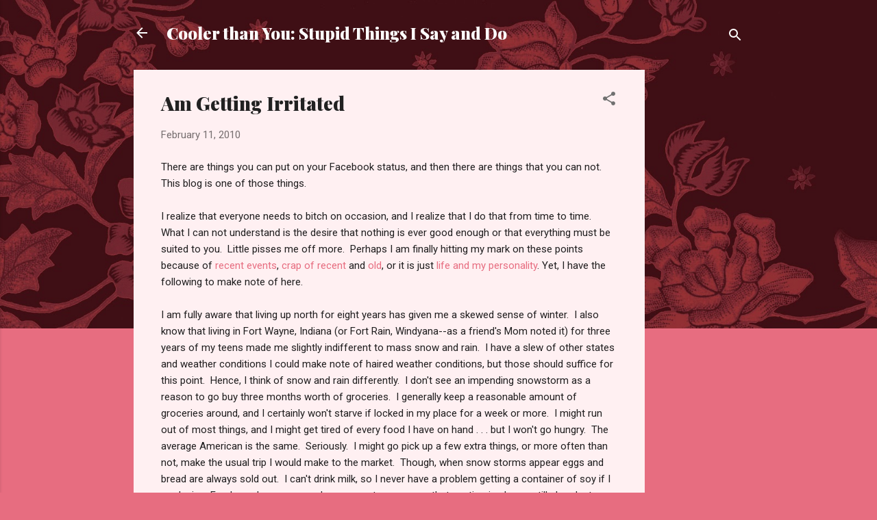

--- FILE ---
content_type: text/html; charset=UTF-8
request_url: http://www.coolerthanyoustupidthingsisayanddo.com/2010/02/am-getting-irritated.html
body_size: 35202
content:
<!DOCTYPE html>
<html dir='ltr' lang='en'>
<head>
<meta content='width=device-width, initial-scale=1' name='viewport'/>
<title>Am Getting Irritated</title>
<meta content='text/html; charset=UTF-8' http-equiv='Content-Type'/>
<!-- Chrome, Firefox OS and Opera -->
<meta content='#e76d80' name='theme-color'/>
<!-- Windows Phone -->
<meta content='#e76d80' name='msapplication-navbutton-color'/>
<meta content='blogger' name='generator'/>
<link href='http://www.coolerthanyoustupidthingsisayanddo.com/favicon.ico' rel='icon' type='image/x-icon'/>
<link href='http://www.coolerthanyoustupidthingsisayanddo.com/2010/02/am-getting-irritated.html' rel='canonical'/>
<link rel="alternate" type="application/atom+xml" title="Cooler than You: Stupid Things I Say and Do - Atom" href="http://www.coolerthanyoustupidthingsisayanddo.com/feeds/posts/default" />
<link rel="alternate" type="application/rss+xml" title="Cooler than You: Stupid Things I Say and Do - RSS" href="http://www.coolerthanyoustupidthingsisayanddo.com/feeds/posts/default?alt=rss" />
<link rel="service.post" type="application/atom+xml" title="Cooler than You: Stupid Things I Say and Do - Atom" href="https://www.blogger.com/feeds/7044431180781115484/posts/default" />

<link rel="alternate" type="application/atom+xml" title="Cooler than You: Stupid Things I Say and Do - Atom" href="http://www.coolerthanyoustupidthingsisayanddo.com/feeds/9100006447875924499/comments/default" />
<!--Can't find substitution for tag [blog.ieCssRetrofitLinks]-->
<meta content='http://www.coolerthanyoustupidthingsisayanddo.com/2010/02/am-getting-irritated.html' property='og:url'/>
<meta content='Am Getting Irritated' property='og:title'/>
<meta content='Meanderings about Lupus, writing, sewing, and NYC.  Travel, of course, included.' property='og:description'/>
<style type='text/css'>@font-face{font-family:'Playfair Display';font-style:normal;font-weight:900;font-display:swap;src:url(//fonts.gstatic.com/s/playfairdisplay/v40/nuFvD-vYSZviVYUb_rj3ij__anPXJzDwcbmjWBN2PKfsunDTbtPK-F2qC0usEw.woff2)format('woff2');unicode-range:U+0301,U+0400-045F,U+0490-0491,U+04B0-04B1,U+2116;}@font-face{font-family:'Playfair Display';font-style:normal;font-weight:900;font-display:swap;src:url(//fonts.gstatic.com/s/playfairdisplay/v40/nuFvD-vYSZviVYUb_rj3ij__anPXJzDwcbmjWBN2PKfsunDYbtPK-F2qC0usEw.woff2)format('woff2');unicode-range:U+0102-0103,U+0110-0111,U+0128-0129,U+0168-0169,U+01A0-01A1,U+01AF-01B0,U+0300-0301,U+0303-0304,U+0308-0309,U+0323,U+0329,U+1EA0-1EF9,U+20AB;}@font-face{font-family:'Playfair Display';font-style:normal;font-weight:900;font-display:swap;src:url(//fonts.gstatic.com/s/playfairdisplay/v40/nuFvD-vYSZviVYUb_rj3ij__anPXJzDwcbmjWBN2PKfsunDZbtPK-F2qC0usEw.woff2)format('woff2');unicode-range:U+0100-02BA,U+02BD-02C5,U+02C7-02CC,U+02CE-02D7,U+02DD-02FF,U+0304,U+0308,U+0329,U+1D00-1DBF,U+1E00-1E9F,U+1EF2-1EFF,U+2020,U+20A0-20AB,U+20AD-20C0,U+2113,U+2C60-2C7F,U+A720-A7FF;}@font-face{font-family:'Playfair Display';font-style:normal;font-weight:900;font-display:swap;src:url(//fonts.gstatic.com/s/playfairdisplay/v40/nuFvD-vYSZviVYUb_rj3ij__anPXJzDwcbmjWBN2PKfsunDXbtPK-F2qC0s.woff2)format('woff2');unicode-range:U+0000-00FF,U+0131,U+0152-0153,U+02BB-02BC,U+02C6,U+02DA,U+02DC,U+0304,U+0308,U+0329,U+2000-206F,U+20AC,U+2122,U+2191,U+2193,U+2212,U+2215,U+FEFF,U+FFFD;}@font-face{font-family:'Roboto';font-style:italic;font-weight:300;font-stretch:100%;font-display:swap;src:url(//fonts.gstatic.com/s/roboto/v50/KFOKCnqEu92Fr1Mu53ZEC9_Vu3r1gIhOszmOClHrs6ljXfMMLt_QuAX-k3Yi128m0kN2.woff2)format('woff2');unicode-range:U+0460-052F,U+1C80-1C8A,U+20B4,U+2DE0-2DFF,U+A640-A69F,U+FE2E-FE2F;}@font-face{font-family:'Roboto';font-style:italic;font-weight:300;font-stretch:100%;font-display:swap;src:url(//fonts.gstatic.com/s/roboto/v50/KFOKCnqEu92Fr1Mu53ZEC9_Vu3r1gIhOszmOClHrs6ljXfMMLt_QuAz-k3Yi128m0kN2.woff2)format('woff2');unicode-range:U+0301,U+0400-045F,U+0490-0491,U+04B0-04B1,U+2116;}@font-face{font-family:'Roboto';font-style:italic;font-weight:300;font-stretch:100%;font-display:swap;src:url(//fonts.gstatic.com/s/roboto/v50/KFOKCnqEu92Fr1Mu53ZEC9_Vu3r1gIhOszmOClHrs6ljXfMMLt_QuAT-k3Yi128m0kN2.woff2)format('woff2');unicode-range:U+1F00-1FFF;}@font-face{font-family:'Roboto';font-style:italic;font-weight:300;font-stretch:100%;font-display:swap;src:url(//fonts.gstatic.com/s/roboto/v50/KFOKCnqEu92Fr1Mu53ZEC9_Vu3r1gIhOszmOClHrs6ljXfMMLt_QuAv-k3Yi128m0kN2.woff2)format('woff2');unicode-range:U+0370-0377,U+037A-037F,U+0384-038A,U+038C,U+038E-03A1,U+03A3-03FF;}@font-face{font-family:'Roboto';font-style:italic;font-weight:300;font-stretch:100%;font-display:swap;src:url(//fonts.gstatic.com/s/roboto/v50/KFOKCnqEu92Fr1Mu53ZEC9_Vu3r1gIhOszmOClHrs6ljXfMMLt_QuHT-k3Yi128m0kN2.woff2)format('woff2');unicode-range:U+0302-0303,U+0305,U+0307-0308,U+0310,U+0312,U+0315,U+031A,U+0326-0327,U+032C,U+032F-0330,U+0332-0333,U+0338,U+033A,U+0346,U+034D,U+0391-03A1,U+03A3-03A9,U+03B1-03C9,U+03D1,U+03D5-03D6,U+03F0-03F1,U+03F4-03F5,U+2016-2017,U+2034-2038,U+203C,U+2040,U+2043,U+2047,U+2050,U+2057,U+205F,U+2070-2071,U+2074-208E,U+2090-209C,U+20D0-20DC,U+20E1,U+20E5-20EF,U+2100-2112,U+2114-2115,U+2117-2121,U+2123-214F,U+2190,U+2192,U+2194-21AE,U+21B0-21E5,U+21F1-21F2,U+21F4-2211,U+2213-2214,U+2216-22FF,U+2308-230B,U+2310,U+2319,U+231C-2321,U+2336-237A,U+237C,U+2395,U+239B-23B7,U+23D0,U+23DC-23E1,U+2474-2475,U+25AF,U+25B3,U+25B7,U+25BD,U+25C1,U+25CA,U+25CC,U+25FB,U+266D-266F,U+27C0-27FF,U+2900-2AFF,U+2B0E-2B11,U+2B30-2B4C,U+2BFE,U+3030,U+FF5B,U+FF5D,U+1D400-1D7FF,U+1EE00-1EEFF;}@font-face{font-family:'Roboto';font-style:italic;font-weight:300;font-stretch:100%;font-display:swap;src:url(//fonts.gstatic.com/s/roboto/v50/KFOKCnqEu92Fr1Mu53ZEC9_Vu3r1gIhOszmOClHrs6ljXfMMLt_QuGb-k3Yi128m0kN2.woff2)format('woff2');unicode-range:U+0001-000C,U+000E-001F,U+007F-009F,U+20DD-20E0,U+20E2-20E4,U+2150-218F,U+2190,U+2192,U+2194-2199,U+21AF,U+21E6-21F0,U+21F3,U+2218-2219,U+2299,U+22C4-22C6,U+2300-243F,U+2440-244A,U+2460-24FF,U+25A0-27BF,U+2800-28FF,U+2921-2922,U+2981,U+29BF,U+29EB,U+2B00-2BFF,U+4DC0-4DFF,U+FFF9-FFFB,U+10140-1018E,U+10190-1019C,U+101A0,U+101D0-101FD,U+102E0-102FB,U+10E60-10E7E,U+1D2C0-1D2D3,U+1D2E0-1D37F,U+1F000-1F0FF,U+1F100-1F1AD,U+1F1E6-1F1FF,U+1F30D-1F30F,U+1F315,U+1F31C,U+1F31E,U+1F320-1F32C,U+1F336,U+1F378,U+1F37D,U+1F382,U+1F393-1F39F,U+1F3A7-1F3A8,U+1F3AC-1F3AF,U+1F3C2,U+1F3C4-1F3C6,U+1F3CA-1F3CE,U+1F3D4-1F3E0,U+1F3ED,U+1F3F1-1F3F3,U+1F3F5-1F3F7,U+1F408,U+1F415,U+1F41F,U+1F426,U+1F43F,U+1F441-1F442,U+1F444,U+1F446-1F449,U+1F44C-1F44E,U+1F453,U+1F46A,U+1F47D,U+1F4A3,U+1F4B0,U+1F4B3,U+1F4B9,U+1F4BB,U+1F4BF,U+1F4C8-1F4CB,U+1F4D6,U+1F4DA,U+1F4DF,U+1F4E3-1F4E6,U+1F4EA-1F4ED,U+1F4F7,U+1F4F9-1F4FB,U+1F4FD-1F4FE,U+1F503,U+1F507-1F50B,U+1F50D,U+1F512-1F513,U+1F53E-1F54A,U+1F54F-1F5FA,U+1F610,U+1F650-1F67F,U+1F687,U+1F68D,U+1F691,U+1F694,U+1F698,U+1F6AD,U+1F6B2,U+1F6B9-1F6BA,U+1F6BC,U+1F6C6-1F6CF,U+1F6D3-1F6D7,U+1F6E0-1F6EA,U+1F6F0-1F6F3,U+1F6F7-1F6FC,U+1F700-1F7FF,U+1F800-1F80B,U+1F810-1F847,U+1F850-1F859,U+1F860-1F887,U+1F890-1F8AD,U+1F8B0-1F8BB,U+1F8C0-1F8C1,U+1F900-1F90B,U+1F93B,U+1F946,U+1F984,U+1F996,U+1F9E9,U+1FA00-1FA6F,U+1FA70-1FA7C,U+1FA80-1FA89,U+1FA8F-1FAC6,U+1FACE-1FADC,U+1FADF-1FAE9,U+1FAF0-1FAF8,U+1FB00-1FBFF;}@font-face{font-family:'Roboto';font-style:italic;font-weight:300;font-stretch:100%;font-display:swap;src:url(//fonts.gstatic.com/s/roboto/v50/KFOKCnqEu92Fr1Mu53ZEC9_Vu3r1gIhOszmOClHrs6ljXfMMLt_QuAf-k3Yi128m0kN2.woff2)format('woff2');unicode-range:U+0102-0103,U+0110-0111,U+0128-0129,U+0168-0169,U+01A0-01A1,U+01AF-01B0,U+0300-0301,U+0303-0304,U+0308-0309,U+0323,U+0329,U+1EA0-1EF9,U+20AB;}@font-face{font-family:'Roboto';font-style:italic;font-weight:300;font-stretch:100%;font-display:swap;src:url(//fonts.gstatic.com/s/roboto/v50/KFOKCnqEu92Fr1Mu53ZEC9_Vu3r1gIhOszmOClHrs6ljXfMMLt_QuAb-k3Yi128m0kN2.woff2)format('woff2');unicode-range:U+0100-02BA,U+02BD-02C5,U+02C7-02CC,U+02CE-02D7,U+02DD-02FF,U+0304,U+0308,U+0329,U+1D00-1DBF,U+1E00-1E9F,U+1EF2-1EFF,U+2020,U+20A0-20AB,U+20AD-20C0,U+2113,U+2C60-2C7F,U+A720-A7FF;}@font-face{font-family:'Roboto';font-style:italic;font-weight:300;font-stretch:100%;font-display:swap;src:url(//fonts.gstatic.com/s/roboto/v50/KFOKCnqEu92Fr1Mu53ZEC9_Vu3r1gIhOszmOClHrs6ljXfMMLt_QuAj-k3Yi128m0g.woff2)format('woff2');unicode-range:U+0000-00FF,U+0131,U+0152-0153,U+02BB-02BC,U+02C6,U+02DA,U+02DC,U+0304,U+0308,U+0329,U+2000-206F,U+20AC,U+2122,U+2191,U+2193,U+2212,U+2215,U+FEFF,U+FFFD;}@font-face{font-family:'Roboto';font-style:normal;font-weight:400;font-stretch:100%;font-display:swap;src:url(//fonts.gstatic.com/s/roboto/v50/KFOMCnqEu92Fr1ME7kSn66aGLdTylUAMQXC89YmC2DPNWubEbVmZiAr0klQmz24O0g.woff2)format('woff2');unicode-range:U+0460-052F,U+1C80-1C8A,U+20B4,U+2DE0-2DFF,U+A640-A69F,U+FE2E-FE2F;}@font-face{font-family:'Roboto';font-style:normal;font-weight:400;font-stretch:100%;font-display:swap;src:url(//fonts.gstatic.com/s/roboto/v50/KFOMCnqEu92Fr1ME7kSn66aGLdTylUAMQXC89YmC2DPNWubEbVmQiAr0klQmz24O0g.woff2)format('woff2');unicode-range:U+0301,U+0400-045F,U+0490-0491,U+04B0-04B1,U+2116;}@font-face{font-family:'Roboto';font-style:normal;font-weight:400;font-stretch:100%;font-display:swap;src:url(//fonts.gstatic.com/s/roboto/v50/KFOMCnqEu92Fr1ME7kSn66aGLdTylUAMQXC89YmC2DPNWubEbVmYiAr0klQmz24O0g.woff2)format('woff2');unicode-range:U+1F00-1FFF;}@font-face{font-family:'Roboto';font-style:normal;font-weight:400;font-stretch:100%;font-display:swap;src:url(//fonts.gstatic.com/s/roboto/v50/KFOMCnqEu92Fr1ME7kSn66aGLdTylUAMQXC89YmC2DPNWubEbVmXiAr0klQmz24O0g.woff2)format('woff2');unicode-range:U+0370-0377,U+037A-037F,U+0384-038A,U+038C,U+038E-03A1,U+03A3-03FF;}@font-face{font-family:'Roboto';font-style:normal;font-weight:400;font-stretch:100%;font-display:swap;src:url(//fonts.gstatic.com/s/roboto/v50/KFOMCnqEu92Fr1ME7kSn66aGLdTylUAMQXC89YmC2DPNWubEbVnoiAr0klQmz24O0g.woff2)format('woff2');unicode-range:U+0302-0303,U+0305,U+0307-0308,U+0310,U+0312,U+0315,U+031A,U+0326-0327,U+032C,U+032F-0330,U+0332-0333,U+0338,U+033A,U+0346,U+034D,U+0391-03A1,U+03A3-03A9,U+03B1-03C9,U+03D1,U+03D5-03D6,U+03F0-03F1,U+03F4-03F5,U+2016-2017,U+2034-2038,U+203C,U+2040,U+2043,U+2047,U+2050,U+2057,U+205F,U+2070-2071,U+2074-208E,U+2090-209C,U+20D0-20DC,U+20E1,U+20E5-20EF,U+2100-2112,U+2114-2115,U+2117-2121,U+2123-214F,U+2190,U+2192,U+2194-21AE,U+21B0-21E5,U+21F1-21F2,U+21F4-2211,U+2213-2214,U+2216-22FF,U+2308-230B,U+2310,U+2319,U+231C-2321,U+2336-237A,U+237C,U+2395,U+239B-23B7,U+23D0,U+23DC-23E1,U+2474-2475,U+25AF,U+25B3,U+25B7,U+25BD,U+25C1,U+25CA,U+25CC,U+25FB,U+266D-266F,U+27C0-27FF,U+2900-2AFF,U+2B0E-2B11,U+2B30-2B4C,U+2BFE,U+3030,U+FF5B,U+FF5D,U+1D400-1D7FF,U+1EE00-1EEFF;}@font-face{font-family:'Roboto';font-style:normal;font-weight:400;font-stretch:100%;font-display:swap;src:url(//fonts.gstatic.com/s/roboto/v50/KFOMCnqEu92Fr1ME7kSn66aGLdTylUAMQXC89YmC2DPNWubEbVn6iAr0klQmz24O0g.woff2)format('woff2');unicode-range:U+0001-000C,U+000E-001F,U+007F-009F,U+20DD-20E0,U+20E2-20E4,U+2150-218F,U+2190,U+2192,U+2194-2199,U+21AF,U+21E6-21F0,U+21F3,U+2218-2219,U+2299,U+22C4-22C6,U+2300-243F,U+2440-244A,U+2460-24FF,U+25A0-27BF,U+2800-28FF,U+2921-2922,U+2981,U+29BF,U+29EB,U+2B00-2BFF,U+4DC0-4DFF,U+FFF9-FFFB,U+10140-1018E,U+10190-1019C,U+101A0,U+101D0-101FD,U+102E0-102FB,U+10E60-10E7E,U+1D2C0-1D2D3,U+1D2E0-1D37F,U+1F000-1F0FF,U+1F100-1F1AD,U+1F1E6-1F1FF,U+1F30D-1F30F,U+1F315,U+1F31C,U+1F31E,U+1F320-1F32C,U+1F336,U+1F378,U+1F37D,U+1F382,U+1F393-1F39F,U+1F3A7-1F3A8,U+1F3AC-1F3AF,U+1F3C2,U+1F3C4-1F3C6,U+1F3CA-1F3CE,U+1F3D4-1F3E0,U+1F3ED,U+1F3F1-1F3F3,U+1F3F5-1F3F7,U+1F408,U+1F415,U+1F41F,U+1F426,U+1F43F,U+1F441-1F442,U+1F444,U+1F446-1F449,U+1F44C-1F44E,U+1F453,U+1F46A,U+1F47D,U+1F4A3,U+1F4B0,U+1F4B3,U+1F4B9,U+1F4BB,U+1F4BF,U+1F4C8-1F4CB,U+1F4D6,U+1F4DA,U+1F4DF,U+1F4E3-1F4E6,U+1F4EA-1F4ED,U+1F4F7,U+1F4F9-1F4FB,U+1F4FD-1F4FE,U+1F503,U+1F507-1F50B,U+1F50D,U+1F512-1F513,U+1F53E-1F54A,U+1F54F-1F5FA,U+1F610,U+1F650-1F67F,U+1F687,U+1F68D,U+1F691,U+1F694,U+1F698,U+1F6AD,U+1F6B2,U+1F6B9-1F6BA,U+1F6BC,U+1F6C6-1F6CF,U+1F6D3-1F6D7,U+1F6E0-1F6EA,U+1F6F0-1F6F3,U+1F6F7-1F6FC,U+1F700-1F7FF,U+1F800-1F80B,U+1F810-1F847,U+1F850-1F859,U+1F860-1F887,U+1F890-1F8AD,U+1F8B0-1F8BB,U+1F8C0-1F8C1,U+1F900-1F90B,U+1F93B,U+1F946,U+1F984,U+1F996,U+1F9E9,U+1FA00-1FA6F,U+1FA70-1FA7C,U+1FA80-1FA89,U+1FA8F-1FAC6,U+1FACE-1FADC,U+1FADF-1FAE9,U+1FAF0-1FAF8,U+1FB00-1FBFF;}@font-face{font-family:'Roboto';font-style:normal;font-weight:400;font-stretch:100%;font-display:swap;src:url(//fonts.gstatic.com/s/roboto/v50/KFOMCnqEu92Fr1ME7kSn66aGLdTylUAMQXC89YmC2DPNWubEbVmbiAr0klQmz24O0g.woff2)format('woff2');unicode-range:U+0102-0103,U+0110-0111,U+0128-0129,U+0168-0169,U+01A0-01A1,U+01AF-01B0,U+0300-0301,U+0303-0304,U+0308-0309,U+0323,U+0329,U+1EA0-1EF9,U+20AB;}@font-face{font-family:'Roboto';font-style:normal;font-weight:400;font-stretch:100%;font-display:swap;src:url(//fonts.gstatic.com/s/roboto/v50/KFOMCnqEu92Fr1ME7kSn66aGLdTylUAMQXC89YmC2DPNWubEbVmaiAr0klQmz24O0g.woff2)format('woff2');unicode-range:U+0100-02BA,U+02BD-02C5,U+02C7-02CC,U+02CE-02D7,U+02DD-02FF,U+0304,U+0308,U+0329,U+1D00-1DBF,U+1E00-1E9F,U+1EF2-1EFF,U+2020,U+20A0-20AB,U+20AD-20C0,U+2113,U+2C60-2C7F,U+A720-A7FF;}@font-face{font-family:'Roboto';font-style:normal;font-weight:400;font-stretch:100%;font-display:swap;src:url(//fonts.gstatic.com/s/roboto/v50/KFOMCnqEu92Fr1ME7kSn66aGLdTylUAMQXC89YmC2DPNWubEbVmUiAr0klQmz24.woff2)format('woff2');unicode-range:U+0000-00FF,U+0131,U+0152-0153,U+02BB-02BC,U+02C6,U+02DA,U+02DC,U+0304,U+0308,U+0329,U+2000-206F,U+20AC,U+2122,U+2191,U+2193,U+2212,U+2215,U+FEFF,U+FFFD;}</style>
<style id='page-skin-1' type='text/css'><!--
/*! normalize.css v3.0.1 | MIT License | git.io/normalize */html{font-family:sans-serif;-ms-text-size-adjust:100%;-webkit-text-size-adjust:100%}body{margin:0}article,aside,details,figcaption,figure,footer,header,hgroup,main,nav,section,summary{display:block}audio,canvas,progress,video{display:inline-block;vertical-align:baseline}audio:not([controls]){display:none;height:0}[hidden],template{display:none}a{background:transparent}a:active,a:hover{outline:0}abbr[title]{border-bottom:1px dotted}b,strong{font-weight:bold}dfn{font-style:italic}h1{font-size:2em;margin:.67em 0}mark{background:#ff0;color:#000}small{font-size:80%}sub,sup{font-size:75%;line-height:0;position:relative;vertical-align:baseline}sup{top:-0.5em}sub{bottom:-0.25em}img{border:0}svg:not(:root){overflow:hidden}figure{margin:1em 40px}hr{-moz-box-sizing:content-box;box-sizing:content-box;height:0}pre{overflow:auto}code,kbd,pre,samp{font-family:monospace,monospace;font-size:1em}button,input,optgroup,select,textarea{color:inherit;font:inherit;margin:0}button{overflow:visible}button,select{text-transform:none}button,html input[type="button"],input[type="reset"],input[type="submit"]{-webkit-appearance:button;cursor:pointer}button[disabled],html input[disabled]{cursor:default}button::-moz-focus-inner,input::-moz-focus-inner{border:0;padding:0}input{line-height:normal}input[type="checkbox"],input[type="radio"]{box-sizing:border-box;padding:0}input[type="number"]::-webkit-inner-spin-button,input[type="number"]::-webkit-outer-spin-button{height:auto}input[type="search"]{-webkit-appearance:textfield;-moz-box-sizing:content-box;-webkit-box-sizing:content-box;box-sizing:content-box}input[type="search"]::-webkit-search-cancel-button,input[type="search"]::-webkit-search-decoration{-webkit-appearance:none}fieldset{border:1px solid #c0c0c0;margin:0 2px;padding:.35em .625em .75em}legend{border:0;padding:0}textarea{overflow:auto}optgroup{font-weight:bold}table{border-collapse:collapse;border-spacing:0}td,th{padding:0}
/*!************************************************
* Blogger Template Style
* Name: Contempo
**************************************************/
body{
overflow-wrap:break-word;
word-break:break-word;
word-wrap:break-word
}
.hidden{
display:none
}
.invisible{
visibility:hidden
}
.container::after,.float-container::after{
clear:both;
content:"";
display:table
}
.clearboth{
clear:both
}
#comments .comment .comment-actions,.subscribe-popup .FollowByEmail .follow-by-email-submit,.widget.Profile .profile-link,.widget.Profile .profile-link.visit-profile{
background:0 0;
border:0;
box-shadow:none;
color:#e76d80;
cursor:pointer;
font-size:14px;
font-weight:700;
outline:0;
text-decoration:none;
text-transform:uppercase;
width:auto
}
.dim-overlay{
background-color:rgba(0,0,0,.54);
height:100vh;
left:0;
position:fixed;
top:0;
width:100%
}
#sharing-dim-overlay{
background-color:transparent
}
input::-ms-clear{
display:none
}
.blogger-logo,.svg-icon-24.blogger-logo{
fill:#ff9800;
opacity:1
}
.loading-spinner-large{
-webkit-animation:mspin-rotate 1.568s infinite linear;
animation:mspin-rotate 1.568s infinite linear;
height:48px;
overflow:hidden;
position:absolute;
width:48px;
z-index:200
}
.loading-spinner-large>div{
-webkit-animation:mspin-revrot 5332ms infinite steps(4);
animation:mspin-revrot 5332ms infinite steps(4)
}
.loading-spinner-large>div>div{
-webkit-animation:mspin-singlecolor-large-film 1333ms infinite steps(81);
animation:mspin-singlecolor-large-film 1333ms infinite steps(81);
background-size:100%;
height:48px;
width:3888px
}
.mspin-black-large>div>div,.mspin-grey_54-large>div>div{
background-image:url(https://www.blogblog.com/indie/mspin_black_large.svg)
}
.mspin-white-large>div>div{
background-image:url(https://www.blogblog.com/indie/mspin_white_large.svg)
}
.mspin-grey_54-large{
opacity:.54
}
@-webkit-keyframes mspin-singlecolor-large-film{
from{
-webkit-transform:translateX(0);
transform:translateX(0)
}
to{
-webkit-transform:translateX(-3888px);
transform:translateX(-3888px)
}
}
@keyframes mspin-singlecolor-large-film{
from{
-webkit-transform:translateX(0);
transform:translateX(0)
}
to{
-webkit-transform:translateX(-3888px);
transform:translateX(-3888px)
}
}
@-webkit-keyframes mspin-rotate{
from{
-webkit-transform:rotate(0);
transform:rotate(0)
}
to{
-webkit-transform:rotate(360deg);
transform:rotate(360deg)
}
}
@keyframes mspin-rotate{
from{
-webkit-transform:rotate(0);
transform:rotate(0)
}
to{
-webkit-transform:rotate(360deg);
transform:rotate(360deg)
}
}
@-webkit-keyframes mspin-revrot{
from{
-webkit-transform:rotate(0);
transform:rotate(0)
}
to{
-webkit-transform:rotate(-360deg);
transform:rotate(-360deg)
}
}
@keyframes mspin-revrot{
from{
-webkit-transform:rotate(0);
transform:rotate(0)
}
to{
-webkit-transform:rotate(-360deg);
transform:rotate(-360deg)
}
}
.skip-navigation{
background-color:#fff;
box-sizing:border-box;
color:#000;
display:block;
height:0;
left:0;
line-height:50px;
overflow:hidden;
padding-top:0;
position:fixed;
text-align:center;
top:0;
-webkit-transition:box-shadow .3s,height .3s,padding-top .3s;
transition:box-shadow .3s,height .3s,padding-top .3s;
width:100%;
z-index:900
}
.skip-navigation:focus{
box-shadow:0 4px 5px 0 rgba(0,0,0,.14),0 1px 10px 0 rgba(0,0,0,.12),0 2px 4px -1px rgba(0,0,0,.2);
height:50px
}
#main{
outline:0
}
.main-heading{
position:absolute;
clip:rect(1px,1px,1px,1px);
padding:0;
border:0;
height:1px;
width:1px;
overflow:hidden
}
.Attribution{
margin-top:1em;
text-align:center
}
.Attribution .blogger img,.Attribution .blogger svg{
vertical-align:bottom
}
.Attribution .blogger img{
margin-right:.5em
}
.Attribution div{
line-height:24px;
margin-top:.5em
}
.Attribution .copyright,.Attribution .image-attribution{
font-size:.7em;
margin-top:1.5em
}
.BLOG_mobile_video_class{
display:none
}
.bg-photo{
background-attachment:scroll!important
}
body .CSS_LIGHTBOX{
z-index:900
}
.extendable .show-less,.extendable .show-more{
border-color:#e76d80;
color:#e76d80;
margin-top:8px
}
.extendable .show-less.hidden,.extendable .show-more.hidden{
display:none
}
.inline-ad{
display:none;
max-width:100%;
overflow:hidden
}
.adsbygoogle{
display:block
}
#cookieChoiceInfo{
bottom:0;
top:auto
}
iframe.b-hbp-video{
border:0
}
.post-body img{
max-width:100%
}
.post-body iframe{
max-width:100%
}
.post-body a[imageanchor="1"]{
display:inline-block
}
.byline{
margin-right:1em
}
.byline:last-child{
margin-right:0
}
.link-copied-dialog{
max-width:520px;
outline:0
}
.link-copied-dialog .modal-dialog-buttons{
margin-top:8px
}
.link-copied-dialog .goog-buttonset-default{
background:0 0;
border:0
}
.link-copied-dialog .goog-buttonset-default:focus{
outline:0
}
.paging-control-container{
margin-bottom:16px
}
.paging-control-container .paging-control{
display:inline-block
}
.paging-control-container .comment-range-text::after,.paging-control-container .paging-control{
color:#e76d80
}
.paging-control-container .comment-range-text,.paging-control-container .paging-control{
margin-right:8px
}
.paging-control-container .comment-range-text::after,.paging-control-container .paging-control::after{
content:"\b7";
cursor:default;
padding-left:8px;
pointer-events:none
}
.paging-control-container .comment-range-text:last-child::after,.paging-control-container .paging-control:last-child::after{
content:none
}
.byline.reactions iframe{
height:20px
}
.b-notification{
color:#000;
background-color:#fff;
border-bottom:solid 1px #000;
box-sizing:border-box;
padding:16px 32px;
text-align:center
}
.b-notification.visible{
-webkit-transition:margin-top .3s cubic-bezier(.4,0,.2,1);
transition:margin-top .3s cubic-bezier(.4,0,.2,1)
}
.b-notification.invisible{
position:absolute
}
.b-notification-close{
position:absolute;
right:8px;
top:8px
}
.no-posts-message{
line-height:40px;
text-align:center
}
@media screen and (max-width:800px){
body.item-view .post-body a[imageanchor="1"][style*="float: left;"],body.item-view .post-body a[imageanchor="1"][style*="float: right;"]{
float:none!important;
clear:none!important
}
body.item-view .post-body a[imageanchor="1"] img{
display:block;
height:auto;
margin:0 auto
}
body.item-view .post-body>.separator:first-child>a[imageanchor="1"]:first-child{
margin-top:20px
}
.post-body a[imageanchor]{
display:block
}
body.item-view .post-body a[imageanchor="1"]{
margin-left:0!important;
margin-right:0!important
}
body.item-view .post-body a[imageanchor="1"]+a[imageanchor="1"]{
margin-top:16px
}
}
.item-control{
display:none
}
#comments{
border-top:1px dashed rgba(0,0,0,.54);
margin-top:20px;
padding:20px
}
#comments .comment-thread ol{
margin:0;
padding-left:0;
padding-left:0
}
#comments .comment .comment-replybox-single,#comments .comment-thread .comment-replies{
margin-left:60px
}
#comments .comment-thread .thread-count{
display:none
}
#comments .comment{
list-style-type:none;
padding:0 0 30px;
position:relative
}
#comments .comment .comment{
padding-bottom:8px
}
.comment .avatar-image-container{
position:absolute
}
.comment .avatar-image-container img{
border-radius:50%
}
.avatar-image-container svg,.comment .avatar-image-container .avatar-icon{
border-radius:50%;
border:solid 1px #707070;
box-sizing:border-box;
fill:#707070;
height:35px;
margin:0;
padding:7px;
width:35px
}
.comment .comment-block{
margin-top:10px;
margin-left:60px;
padding-bottom:0
}
#comments .comment-author-header-wrapper{
margin-left:40px
}
#comments .comment .thread-expanded .comment-block{
padding-bottom:20px
}
#comments .comment .comment-header .user,#comments .comment .comment-header .user a{
color:#212121;
font-style:normal;
font-weight:700
}
#comments .comment .comment-actions{
bottom:0;
margin-bottom:15px;
position:absolute
}
#comments .comment .comment-actions>*{
margin-right:8px
}
#comments .comment .comment-header .datetime{
bottom:0;
color:rgba(33,33,33,.54);
display:inline-block;
font-size:13px;
font-style:italic;
margin-left:8px
}
#comments .comment .comment-footer .comment-timestamp a,#comments .comment .comment-header .datetime a{
color:rgba(33,33,33,.54)
}
#comments .comment .comment-content,.comment .comment-body{
margin-top:12px;
word-break:break-word
}
.comment-body{
margin-bottom:12px
}
#comments.embed[data-num-comments="0"]{
border:0;
margin-top:0;
padding-top:0
}
#comments.embed[data-num-comments="0"] #comment-post-message,#comments.embed[data-num-comments="0"] div.comment-form>p,#comments.embed[data-num-comments="0"] p.comment-footer{
display:none
}
#comment-editor-src{
display:none
}
.comments .comments-content .loadmore.loaded{
max-height:0;
opacity:0;
overflow:hidden
}
.extendable .remaining-items{
height:0;
overflow:hidden;
-webkit-transition:height .3s cubic-bezier(.4,0,.2,1);
transition:height .3s cubic-bezier(.4,0,.2,1)
}
.extendable .remaining-items.expanded{
height:auto
}
.svg-icon-24,.svg-icon-24-button{
cursor:pointer;
height:24px;
width:24px;
min-width:24px
}
.touch-icon{
margin:-12px;
padding:12px
}
.touch-icon:active,.touch-icon:focus{
background-color:rgba(153,153,153,.4);
border-radius:50%
}
svg:not(:root).touch-icon{
overflow:visible
}
html[dir=rtl] .rtl-reversible-icon{
-webkit-transform:scaleX(-1);
-ms-transform:scaleX(-1);
transform:scaleX(-1)
}
.svg-icon-24-button,.touch-icon-button{
background:0 0;
border:0;
margin:0;
outline:0;
padding:0
}
.touch-icon-button .touch-icon:active,.touch-icon-button .touch-icon:focus{
background-color:transparent
}
.touch-icon-button:active .touch-icon,.touch-icon-button:focus .touch-icon{
background-color:rgba(153,153,153,.4);
border-radius:50%
}
.Profile .default-avatar-wrapper .avatar-icon{
border-radius:50%;
border:solid 1px #707070;
box-sizing:border-box;
fill:#707070;
margin:0
}
.Profile .individual .default-avatar-wrapper .avatar-icon{
padding:25px
}
.Profile .individual .avatar-icon,.Profile .individual .profile-img{
height:120px;
width:120px
}
.Profile .team .default-avatar-wrapper .avatar-icon{
padding:8px
}
.Profile .team .avatar-icon,.Profile .team .default-avatar-wrapper,.Profile .team .profile-img{
height:40px;
width:40px
}
.snippet-container{
margin:0;
position:relative;
overflow:hidden
}
.snippet-fade{
bottom:0;
box-sizing:border-box;
position:absolute;
width:96px
}
.snippet-fade{
right:0
}
.snippet-fade:after{
content:"\2026"
}
.snippet-fade:after{
float:right
}
.post-bottom{
-webkit-box-align:center;
-webkit-align-items:center;
-ms-flex-align:center;
align-items:center;
display:-webkit-box;
display:-webkit-flex;
display:-ms-flexbox;
display:flex;
-webkit-flex-wrap:wrap;
-ms-flex-wrap:wrap;
flex-wrap:wrap
}
.post-footer{
-webkit-box-flex:1;
-webkit-flex:1 1 auto;
-ms-flex:1 1 auto;
flex:1 1 auto;
-webkit-flex-wrap:wrap;
-ms-flex-wrap:wrap;
flex-wrap:wrap;
-webkit-box-ordinal-group:2;
-webkit-order:1;
-ms-flex-order:1;
order:1
}
.post-footer>*{
-webkit-box-flex:0;
-webkit-flex:0 1 auto;
-ms-flex:0 1 auto;
flex:0 1 auto
}
.post-footer .byline:last-child{
margin-right:1em
}
.jump-link{
-webkit-box-flex:0;
-webkit-flex:0 0 auto;
-ms-flex:0 0 auto;
flex:0 0 auto;
-webkit-box-ordinal-group:3;
-webkit-order:2;
-ms-flex-order:2;
order:2
}
.centered-top-container.sticky{
left:0;
position:fixed;
right:0;
top:0;
width:auto;
z-index:50;
-webkit-transition-property:opacity,-webkit-transform;
transition-property:opacity,-webkit-transform;
transition-property:transform,opacity;
transition-property:transform,opacity,-webkit-transform;
-webkit-transition-duration:.2s;
transition-duration:.2s;
-webkit-transition-timing-function:cubic-bezier(.4,0,.2,1);
transition-timing-function:cubic-bezier(.4,0,.2,1)
}
.centered-top-placeholder{
display:none
}
.collapsed-header .centered-top-placeholder{
display:block
}
.centered-top-container .Header .replaced h1,.centered-top-placeholder .Header .replaced h1{
display:none
}
.centered-top-container.sticky .Header .replaced h1{
display:block
}
.centered-top-container.sticky .Header .header-widget{
background:0 0
}
.centered-top-container.sticky .Header .header-image-wrapper{
display:none
}
.centered-top-container img,.centered-top-placeholder img{
max-width:100%
}
.collapsible{
-webkit-transition:height .3s cubic-bezier(.4,0,.2,1);
transition:height .3s cubic-bezier(.4,0,.2,1)
}
.collapsible,.collapsible>summary{
display:block;
overflow:hidden
}
.collapsible>:not(summary){
display:none
}
.collapsible[open]>:not(summary){
display:block
}
.collapsible:focus,.collapsible>summary:focus{
outline:0
}
.collapsible>summary{
cursor:pointer;
display:block;
padding:0
}
.collapsible:focus>summary,.collapsible>summary:focus{
background-color:transparent
}
.collapsible>summary::-webkit-details-marker{
display:none
}
.collapsible-title{
-webkit-box-align:center;
-webkit-align-items:center;
-ms-flex-align:center;
align-items:center;
display:-webkit-box;
display:-webkit-flex;
display:-ms-flexbox;
display:flex
}
.collapsible-title .title{
-webkit-box-flex:1;
-webkit-flex:1 1 auto;
-ms-flex:1 1 auto;
flex:1 1 auto;
-webkit-box-ordinal-group:1;
-webkit-order:0;
-ms-flex-order:0;
order:0;
overflow:hidden;
text-overflow:ellipsis;
white-space:nowrap
}
.collapsible-title .chevron-down,.collapsible[open] .collapsible-title .chevron-up{
display:block
}
.collapsible-title .chevron-up,.collapsible[open] .collapsible-title .chevron-down{
display:none
}
.flat-button{
cursor:pointer;
display:inline-block;
font-weight:700;
text-transform:uppercase;
border-radius:2px;
padding:8px;
margin:-8px
}
.flat-icon-button{
background:0 0;
border:0;
margin:0;
outline:0;
padding:0;
margin:-12px;
padding:12px;
cursor:pointer;
box-sizing:content-box;
display:inline-block;
line-height:0
}
.flat-icon-button,.flat-icon-button .splash-wrapper{
border-radius:50%
}
.flat-icon-button .splash.animate{
-webkit-animation-duration:.3s;
animation-duration:.3s
}
.overflowable-container{
max-height:46px;
overflow:hidden;
position:relative
}
.overflow-button{
cursor:pointer
}
#overflowable-dim-overlay{
background:0 0
}
.overflow-popup{
box-shadow:0 2px 2px 0 rgba(0,0,0,.14),0 3px 1px -2px rgba(0,0,0,.2),0 1px 5px 0 rgba(0,0,0,.12);
background-color:#fff0f2;
left:0;
max-width:calc(100% - 32px);
position:absolute;
top:0;
visibility:hidden;
z-index:101
}
.overflow-popup ul{
list-style:none
}
.overflow-popup .tabs li,.overflow-popup li{
display:block;
height:auto
}
.overflow-popup .tabs li{
padding-left:0;
padding-right:0
}
.overflow-button.hidden,.overflow-popup .tabs li.hidden,.overflow-popup li.hidden{
display:none
}
.pill-button{
background:0 0;
border:1px solid;
border-radius:12px;
cursor:pointer;
display:inline-block;
padding:4px 16px;
text-transform:uppercase
}
.ripple{
position:relative
}
.ripple>*{
z-index:1
}
.splash-wrapper{
bottom:0;
left:0;
overflow:hidden;
pointer-events:none;
position:absolute;
right:0;
top:0;
z-index:0
}
.splash{
background:#ccc;
border-radius:100%;
display:block;
opacity:.6;
position:absolute;
-webkit-transform:scale(0);
-ms-transform:scale(0);
transform:scale(0)
}
.splash.animate{
-webkit-animation:ripple-effect .4s linear;
animation:ripple-effect .4s linear
}
@-webkit-keyframes ripple-effect{
100%{
opacity:0;
-webkit-transform:scale(2.5);
transform:scale(2.5)
}
}
@keyframes ripple-effect{
100%{
opacity:0;
-webkit-transform:scale(2.5);
transform:scale(2.5)
}
}
.search{
display:-webkit-box;
display:-webkit-flex;
display:-ms-flexbox;
display:flex;
line-height:24px;
width:24px
}
.search.focused{
width:100%
}
.search.focused .section{
width:100%
}
.search form{
z-index:101
}
.search h3{
display:none
}
.search form{
display:-webkit-box;
display:-webkit-flex;
display:-ms-flexbox;
display:flex;
-webkit-box-flex:1;
-webkit-flex:1 0 0;
-ms-flex:1 0 0px;
flex:1 0 0;
border-bottom:solid 1px transparent;
padding-bottom:8px
}
.search form>*{
display:none
}
.search.focused form>*{
display:block
}
.search .search-input label{
display:none
}
.centered-top-placeholder.cloned .search form{
z-index:30
}
.search.focused form{
border-color:#ffffff;
position:relative;
width:auto
}
.collapsed-header .centered-top-container .search.focused form{
border-bottom-color:transparent
}
.search-expand{
-webkit-box-flex:0;
-webkit-flex:0 0 auto;
-ms-flex:0 0 auto;
flex:0 0 auto
}
.search-expand-text{
display:none
}
.search-close{
display:inline;
vertical-align:middle
}
.search-input{
-webkit-box-flex:1;
-webkit-flex:1 0 1px;
-ms-flex:1 0 1px;
flex:1 0 1px
}
.search-input input{
background:0 0;
border:0;
box-sizing:border-box;
color:#ffffff;
display:inline-block;
outline:0;
width:calc(100% - 48px)
}
.search-input input.no-cursor{
color:transparent;
text-shadow:0 0 0 #ffffff
}
.collapsed-header .centered-top-container .search-action,.collapsed-header .centered-top-container .search-input input{
color:#212121
}
.collapsed-header .centered-top-container .search-input input.no-cursor{
color:transparent;
text-shadow:0 0 0 #212121
}
.collapsed-header .centered-top-container .search-input input.no-cursor:focus,.search-input input.no-cursor:focus{
outline:0
}
.search-focused>*{
visibility:hidden
}
.search-focused .search,.search-focused .search-icon{
visibility:visible
}
.search.focused .search-action{
display:block
}
.search.focused .search-action:disabled{
opacity:.3
}
.widget.Sharing .sharing-button{
display:none
}
.widget.Sharing .sharing-buttons li{
padding:0
}
.widget.Sharing .sharing-buttons li span{
display:none
}
.post-share-buttons{
position:relative
}
.centered-bottom .share-buttons .svg-icon-24,.share-buttons .svg-icon-24{
fill:#707070
}
.sharing-open.touch-icon-button:active .touch-icon,.sharing-open.touch-icon-button:focus .touch-icon{
background-color:transparent
}
.share-buttons{
background-color:#fff0f2;
border-radius:2px;
box-shadow:0 2px 2px 0 rgba(0,0,0,.14),0 3px 1px -2px rgba(0,0,0,.2),0 1px 5px 0 rgba(0,0,0,.12);
color:#212121;
list-style:none;
margin:0;
padding:8px 0;
position:absolute;
top:-11px;
min-width:200px;
z-index:101
}
.share-buttons.hidden{
display:none
}
.sharing-button{
background:0 0;
border:0;
margin:0;
outline:0;
padding:0;
cursor:pointer
}
.share-buttons li{
margin:0;
height:48px
}
.share-buttons li:last-child{
margin-bottom:0
}
.share-buttons li .sharing-platform-button{
box-sizing:border-box;
cursor:pointer;
display:block;
height:100%;
margin-bottom:0;
padding:0 16px;
position:relative;
width:100%
}
.share-buttons li .sharing-platform-button:focus,.share-buttons li .sharing-platform-button:hover{
background-color:rgba(128,128,128,.1);
outline:0
}
.share-buttons li svg[class*=" sharing-"],.share-buttons li svg[class^=sharing-]{
position:absolute;
top:10px
}
.share-buttons li span.sharing-platform-button{
position:relative;
top:0
}
.share-buttons li .platform-sharing-text{
display:block;
font-size:16px;
line-height:48px;
white-space:nowrap
}
.share-buttons li .platform-sharing-text{
margin-left:56px
}
.sidebar-container{
background-color:#fff0f2;
max-width:284px;
overflow-y:auto;
-webkit-transition-property:-webkit-transform;
transition-property:-webkit-transform;
transition-property:transform;
transition-property:transform,-webkit-transform;
-webkit-transition-duration:.3s;
transition-duration:.3s;
-webkit-transition-timing-function:cubic-bezier(0,0,.2,1);
transition-timing-function:cubic-bezier(0,0,.2,1);
width:284px;
z-index:101;
-webkit-overflow-scrolling:touch
}
.sidebar-container .navigation{
line-height:0;
padding:16px
}
.sidebar-container .sidebar-back{
cursor:pointer
}
.sidebar-container .widget{
background:0 0;
margin:0 16px;
padding:16px 0
}
.sidebar-container .widget .title{
color:#212121;
margin:0
}
.sidebar-container .widget ul{
list-style:none;
margin:0;
padding:0
}
.sidebar-container .widget ul ul{
margin-left:1em
}
.sidebar-container .widget li{
font-size:16px;
line-height:normal
}
.sidebar-container .widget+.widget{
border-top:1px dashed #cccccc
}
.BlogArchive li{
margin:16px 0
}
.BlogArchive li:last-child{
margin-bottom:0
}
.Label li a{
display:inline-block
}
.BlogArchive .post-count,.Label .label-count{
float:right;
margin-left:.25em
}
.BlogArchive .post-count::before,.Label .label-count::before{
content:"("
}
.BlogArchive .post-count::after,.Label .label-count::after{
content:")"
}
.widget.Translate .skiptranslate>div{
display:block!important
}
.widget.Profile .profile-link{
display:-webkit-box;
display:-webkit-flex;
display:-ms-flexbox;
display:flex
}
.widget.Profile .team-member .default-avatar-wrapper,.widget.Profile .team-member .profile-img{
-webkit-box-flex:0;
-webkit-flex:0 0 auto;
-ms-flex:0 0 auto;
flex:0 0 auto;
margin-right:1em
}
.widget.Profile .individual .profile-link{
-webkit-box-orient:vertical;
-webkit-box-direction:normal;
-webkit-flex-direction:column;
-ms-flex-direction:column;
flex-direction:column
}
.widget.Profile .team .profile-link .profile-name{
-webkit-align-self:center;
-ms-flex-item-align:center;
align-self:center;
display:block;
-webkit-box-flex:1;
-webkit-flex:1 1 auto;
-ms-flex:1 1 auto;
flex:1 1 auto
}
.dim-overlay{
background-color:rgba(0,0,0,.54);
z-index:100
}
body.sidebar-visible{
overflow-y:hidden
}
@media screen and (max-width:1439px){
.sidebar-container{
bottom:0;
position:fixed;
top:0;
left:0;
right:auto
}
.sidebar-container.sidebar-invisible{
-webkit-transition-timing-function:cubic-bezier(.4,0,.6,1);
transition-timing-function:cubic-bezier(.4,0,.6,1);
-webkit-transform:translateX(-284px);
-ms-transform:translateX(-284px);
transform:translateX(-284px)
}
}
@media screen and (min-width:1440px){
.sidebar-container{
position:absolute;
top:0;
left:0;
right:auto
}
.sidebar-container .navigation{
display:none
}
}
.dialog{
box-shadow:0 2px 2px 0 rgba(0,0,0,.14),0 3px 1px -2px rgba(0,0,0,.2),0 1px 5px 0 rgba(0,0,0,.12);
background:#fff0f2;
box-sizing:border-box;
color:#201f20;
padding:30px;
position:fixed;
text-align:center;
width:calc(100% - 24px);
z-index:101
}
.dialog input[type=email],.dialog input[type=text]{
background-color:transparent;
border:0;
border-bottom:solid 1px rgba(32,31,32,.12);
color:#201f20;
display:block;
font-family:Roboto, sans-serif;
font-size:16px;
line-height:24px;
margin:auto;
padding-bottom:7px;
outline:0;
text-align:center;
width:100%
}
.dialog input[type=email]::-webkit-input-placeholder,.dialog input[type=text]::-webkit-input-placeholder{
color:#201f20
}
.dialog input[type=email]::-moz-placeholder,.dialog input[type=text]::-moz-placeholder{
color:#201f20
}
.dialog input[type=email]:-ms-input-placeholder,.dialog input[type=text]:-ms-input-placeholder{
color:#201f20
}
.dialog input[type=email]::-ms-input-placeholder,.dialog input[type=text]::-ms-input-placeholder{
color:#201f20
}
.dialog input[type=email]::placeholder,.dialog input[type=text]::placeholder{
color:#201f20
}
.dialog input[type=email]:focus,.dialog input[type=text]:focus{
border-bottom:solid 2px #e76d80;
padding-bottom:6px
}
.dialog input.no-cursor{
color:transparent;
text-shadow:0 0 0 #201f20
}
.dialog input.no-cursor:focus{
outline:0
}
.dialog input.no-cursor:focus{
outline:0
}
.dialog input[type=submit]{
font-family:Roboto, sans-serif
}
.dialog .goog-buttonset-default{
color:#e76d80
}
.subscribe-popup{
max-width:364px
}
.subscribe-popup h3{
color:#212121;
font-size:1.8em;
margin-top:0
}
.subscribe-popup .FollowByEmail h3{
display:none
}
.subscribe-popup .FollowByEmail .follow-by-email-submit{
color:#e76d80;
display:inline-block;
margin:0 auto;
margin-top:24px;
width:auto;
white-space:normal
}
.subscribe-popup .FollowByEmail .follow-by-email-submit:disabled{
cursor:default;
opacity:.3
}
@media (max-width:800px){
.blog-name div.widget.Subscribe{
margin-bottom:16px
}
body.item-view .blog-name div.widget.Subscribe{
margin:8px auto 16px auto;
width:100%
}
}
.tabs{
list-style:none
}
.tabs li{
display:inline-block
}
.tabs li a{
cursor:pointer;
display:inline-block;
font-weight:700;
text-transform:uppercase;
padding:12px 8px
}
.tabs .selected{
border-bottom:4px solid #ffffff
}
.tabs .selected a{
color:#ffffff
}
body#layout .bg-photo,body#layout .bg-photo-overlay{
display:none
}
body#layout .page_body{
padding:0;
position:relative;
top:0
}
body#layout .page{
display:inline-block;
left:inherit;
position:relative;
vertical-align:top;
width:540px
}
body#layout .centered{
max-width:954px
}
body#layout .navigation{
display:none
}
body#layout .sidebar-container{
display:inline-block;
width:40%
}
body#layout .hamburger-menu,body#layout .search{
display:none
}
.centered-top-container .svg-icon-24,body.collapsed-header .centered-top-placeholder .svg-icon-24{
fill:#ffffff
}
.sidebar-container .svg-icon-24{
fill:#707070
}
.centered-bottom .svg-icon-24,body.collapsed-header .centered-top-container .svg-icon-24{
fill:#707070
}
.centered-bottom .share-buttons .svg-icon-24,.share-buttons .svg-icon-24{
fill:#707070
}
body{
background-color:#e76d80;
color:#201f20;
font:15px Roboto, sans-serif;
margin:0;
min-height:100vh
}
img{
max-width:100%
}
h3{
color:#201f20;
font-size:16px
}
a{
text-decoration:none;
color:#e76d80
}
a:visited{
color:#e76d80
}
a:hover{
color:#e76d80
}
blockquote{
color:#212121;
font:italic 300 15px Roboto, sans-serif;
font-size:x-large;
text-align:center
}
.pill-button{
font-size:12px
}
.bg-photo-container{
height:480px;
overflow:hidden;
position:absolute;
width:100%;
z-index:1
}
.bg-photo{
background:#e76d80 url(https://themes.googleusercontent.com/image?id=TC2CRHa0y4siIGkamqjgwzU6Ad1soZszogv0Ua9Z7mZo4kQmF2jq18x2NnvVGpTt5q4iHwBuSasu) no-repeat scroll top center ;;
background-attachment:scroll;
background-size:cover;
-webkit-filter:blur(0px);
filter:blur(0px);
height:calc(100% + 2 * 0px);
left:0px;
position:absolute;
top:0px;
width:calc(100% + 2 * 0px)
}
.bg-photo-overlay{
background:rgba(0,0,0,.26);
background-size:cover;
height:480px;
position:absolute;
width:100%;
z-index:2
}
.hamburger-menu{
float:left;
margin-top:0
}
.sticky .hamburger-menu{
float:none;
position:absolute
}
.search{
border-bottom:solid 1px rgba(255, 255, 255, 0);
float:right;
position:relative;
-webkit-transition-property:width;
transition-property:width;
-webkit-transition-duration:.5s;
transition-duration:.5s;
-webkit-transition-timing-function:cubic-bezier(.4,0,.2,1);
transition-timing-function:cubic-bezier(.4,0,.2,1);
z-index:101
}
.search .dim-overlay{
background-color:transparent
}
.search form{
height:36px;
-webkit-transition-property:border-color;
transition-property:border-color;
-webkit-transition-delay:.5s;
transition-delay:.5s;
-webkit-transition-duration:.2s;
transition-duration:.2s;
-webkit-transition-timing-function:cubic-bezier(.4,0,.2,1);
transition-timing-function:cubic-bezier(.4,0,.2,1)
}
.search.focused{
width:calc(100% - 48px)
}
.search.focused form{
display:-webkit-box;
display:-webkit-flex;
display:-ms-flexbox;
display:flex;
-webkit-box-flex:1;
-webkit-flex:1 0 1px;
-ms-flex:1 0 1px;
flex:1 0 1px;
border-color:#ffffff;
margin-left:-24px;
padding-left:36px;
position:relative;
width:auto
}
.item-view .search,.sticky .search{
right:0;
float:none;
margin-left:0;
position:absolute
}
.item-view .search.focused,.sticky .search.focused{
width:calc(100% - 50px)
}
.item-view .search.focused form,.sticky .search.focused form{
border-bottom-color:#201f20
}
.centered-top-placeholder.cloned .search form{
z-index:30
}
.search_button{
-webkit-box-flex:0;
-webkit-flex:0 0 24px;
-ms-flex:0 0 24px;
flex:0 0 24px;
-webkit-box-orient:vertical;
-webkit-box-direction:normal;
-webkit-flex-direction:column;
-ms-flex-direction:column;
flex-direction:column
}
.search_button svg{
margin-top:0
}
.search-input{
height:48px
}
.search-input input{
display:block;
color:#ffffff;
font:16px Roboto, sans-serif;
height:48px;
line-height:48px;
padding:0;
width:100%
}
.search-input input::-webkit-input-placeholder{
color:#ffffff;
opacity:.3
}
.search-input input::-moz-placeholder{
color:#ffffff;
opacity:.3
}
.search-input input:-ms-input-placeholder{
color:#ffffff;
opacity:.3
}
.search-input input::-ms-input-placeholder{
color:#ffffff;
opacity:.3
}
.search-input input::placeholder{
color:#ffffff;
opacity:.3
}
.search-action{
background:0 0;
border:0;
color:#ffffff;
cursor:pointer;
display:none;
height:48px;
margin-top:0
}
.sticky .search-action{
color:#201f20
}
.search.focused .search-action{
display:block
}
.search.focused .search-action:disabled{
opacity:.3
}
.page_body{
position:relative;
z-index:20
}
.page_body .widget{
margin-bottom:16px
}
.page_body .centered{
box-sizing:border-box;
display:-webkit-box;
display:-webkit-flex;
display:-ms-flexbox;
display:flex;
-webkit-box-orient:vertical;
-webkit-box-direction:normal;
-webkit-flex-direction:column;
-ms-flex-direction:column;
flex-direction:column;
margin:0 auto;
max-width:922px;
min-height:100vh;
padding:24px 0
}
.page_body .centered>*{
-webkit-box-flex:0;
-webkit-flex:0 0 auto;
-ms-flex:0 0 auto;
flex:0 0 auto
}
.page_body .centered>#footer{
margin-top:auto
}
.blog-name{
margin:24px 0 16px 0
}
.item-view .blog-name,.sticky .blog-name{
box-sizing:border-box;
margin-left:36px;
min-height:48px;
opacity:1;
padding-top:12px
}
.blog-name .subscribe-section-container{
margin-bottom:32px;
text-align:center;
-webkit-transition-property:opacity;
transition-property:opacity;
-webkit-transition-duration:.5s;
transition-duration:.5s
}
.item-view .blog-name .subscribe-section-container,.sticky .blog-name .subscribe-section-container{
margin:0 0 8px 0
}
.blog-name .PageList{
margin-top:16px;
padding-top:8px;
text-align:center
}
.blog-name .PageList .overflowable-contents{
width:100%
}
.blog-name .PageList h3.title{
color:#ffffff;
margin:8px auto;
text-align:center;
width:100%
}
.centered-top-container .blog-name{
-webkit-transition-property:opacity;
transition-property:opacity;
-webkit-transition-duration:.5s;
transition-duration:.5s
}
.item-view .return_link{
margin-bottom:12px;
margin-top:12px;
position:absolute
}
.item-view .blog-name{
display:-webkit-box;
display:-webkit-flex;
display:-ms-flexbox;
display:flex;
-webkit-flex-wrap:wrap;
-ms-flex-wrap:wrap;
flex-wrap:wrap;
margin:0 48px 27px 48px
}
.item-view .subscribe-section-container{
-webkit-box-flex:0;
-webkit-flex:0 0 auto;
-ms-flex:0 0 auto;
flex:0 0 auto
}
.item-view #header,.item-view .Header{
margin-bottom:5px;
margin-right:15px
}
.item-view .sticky .Header{
margin-bottom:0
}
.item-view .Header p{
margin:10px 0 0 0;
text-align:left
}
.item-view .post-share-buttons-bottom{
margin-right:16px
}
.sticky{
background:#fff0f2;
box-shadow:0 0 20px 0 rgba(0,0,0,.7);
box-sizing:border-box;
margin-left:0
}
.sticky #header{
margin-bottom:8px;
margin-right:8px
}
.sticky .centered-top{
margin:4px auto;
max-width:890px;
min-height:48px
}
.sticky .blog-name{
display:-webkit-box;
display:-webkit-flex;
display:-ms-flexbox;
display:flex;
margin:0 48px
}
.sticky .blog-name #header{
-webkit-box-flex:0;
-webkit-flex:0 1 auto;
-ms-flex:0 1 auto;
flex:0 1 auto;
-webkit-box-ordinal-group:2;
-webkit-order:1;
-ms-flex-order:1;
order:1;
overflow:hidden
}
.sticky .blog-name .subscribe-section-container{
-webkit-box-flex:0;
-webkit-flex:0 0 auto;
-ms-flex:0 0 auto;
flex:0 0 auto;
-webkit-box-ordinal-group:3;
-webkit-order:2;
-ms-flex-order:2;
order:2
}
.sticky .Header h1{
overflow:hidden;
text-overflow:ellipsis;
white-space:nowrap;
margin-right:-10px;
margin-bottom:-10px;
padding-right:10px;
padding-bottom:10px
}
.sticky .Header p{
display:none
}
.sticky .PageList{
display:none
}
.search-focused>*{
visibility:visible
}
.search-focused .hamburger-menu{
visibility:visible
}
.item-view .search-focused .blog-name,.sticky .search-focused .blog-name{
opacity:0
}
.centered-bottom,.centered-top-container,.centered-top-placeholder{
padding:0 16px
}
.centered-top{
position:relative
}
.item-view .centered-top.search-focused .subscribe-section-container,.sticky .centered-top.search-focused .subscribe-section-container{
opacity:0
}
.page_body.has-vertical-ads .centered .centered-bottom{
display:inline-block;
width:calc(100% - 176px)
}
.Header h1{
color:#ffffff;
font:900 44px Playfair Display, serif;
line-height:normal;
margin:0 0 13px 0;
text-align:center;
width:100%
}
.Header h1 a,.Header h1 a:hover,.Header h1 a:visited{
color:#ffffff
}
.item-view .Header h1,.sticky .Header h1{
font-size:24px;
line-height:24px;
margin:0;
text-align:left
}
.sticky .Header h1{
color:#201f20
}
.sticky .Header h1 a,.sticky .Header h1 a:hover,.sticky .Header h1 a:visited{
color:#201f20
}
.Header p{
color:#ffffff;
margin:0 0 13px 0;
opacity:.8;
text-align:center
}
.widget .title{
line-height:28px
}
.BlogArchive li{
font-size:16px
}
.BlogArchive .post-count{
color:#201f20
}
#page_body .FeaturedPost,.Blog .blog-posts .post-outer-container{
background:#fff0f2;
min-height:40px;
padding:30px 40px;
width:auto
}
.Blog .blog-posts .post-outer-container:last-child{
margin-bottom:0
}
.Blog .blog-posts .post-outer-container .post-outer{
border:0;
position:relative;
padding-bottom:.25em
}
.post-outer-container{
margin-bottom:16px
}
.post:first-child{
margin-top:0
}
.post .thumb{
float:left;
height:20%;
width:20%
}
.post-share-buttons-bottom,.post-share-buttons-top{
float:right
}
.post-share-buttons-bottom{
margin-right:24px
}
.post-footer,.post-header{
clear:left;
color:rgba(0, 0, 0, 0.54);
margin:0;
width:inherit
}
.blog-pager{
text-align:center
}
.blog-pager a{
color:#e76d80
}
.blog-pager a:visited{
color:#e76d80
}
.blog-pager a:hover{
color:#e76d80
}
.post-title{
font:900 28px Playfair Display, serif;
float:left;
margin:0 0 8px 0;
max-width:calc(100% - 48px)
}
.post-title a{
font:900 36px Playfair Display, serif
}
.post-title,.post-title a,.post-title a:hover,.post-title a:visited{
color:#212121
}
.post-body{
color:#201f20;
font:15px Roboto, sans-serif;
line-height:1.6em;
margin:1.5em 0 2em 0;
display:block
}
.post-body img{
height:inherit
}
.post-body .snippet-thumbnail{
float:left;
margin:0;
margin-right:2em;
max-height:128px;
max-width:128px
}
.post-body .snippet-thumbnail img{
max-width:100%
}
.main .FeaturedPost .widget-content{
border:0;
position:relative;
padding-bottom:.25em
}
.FeaturedPost img{
margin-top:2em
}
.FeaturedPost .snippet-container{
margin:2em 0
}
.FeaturedPost .snippet-container p{
margin:0
}
.FeaturedPost .snippet-thumbnail{
float:none;
height:auto;
margin-bottom:2em;
margin-right:0;
overflow:hidden;
max-height:calc(600px + 2em);
max-width:100%;
text-align:center;
width:100%
}
.FeaturedPost .snippet-thumbnail img{
max-width:100%;
width:100%
}
.byline{
color:rgba(0, 0, 0, 0.54);
display:inline-block;
line-height:24px;
margin-top:8px;
vertical-align:top
}
.byline.post-author:first-child{
margin-right:0
}
.byline.reactions .reactions-label{
line-height:22px;
vertical-align:top
}
.byline.post-share-buttons{
position:relative;
display:inline-block;
margin-top:0;
width:100%
}
.byline.post-share-buttons .sharing{
float:right
}
.flat-button.ripple:hover{
background-color:rgba(231,109,128,.12)
}
.flat-button.ripple .splash{
background-color:rgba(231,109,128,.4)
}
a.timestamp-link,a:active.timestamp-link,a:visited.timestamp-link{
color:inherit;
font:inherit;
text-decoration:inherit
}
.post-share-buttons{
margin-left:0
}
.clear-sharing{
min-height:24px
}
.comment-link{
color:#e76d80;
position:relative
}
.comment-link .num_comments{
margin-left:8px;
vertical-align:top
}
#comment-holder .continue{
display:none
}
#comment-editor{
margin-bottom:20px;
margin-top:20px
}
#comments .comment-form h4,#comments h3.title{
position:absolute;
clip:rect(1px,1px,1px,1px);
padding:0;
border:0;
height:1px;
width:1px;
overflow:hidden
}
.post-filter-message{
background-color:rgba(0,0,0,.7);
color:#fff;
display:table;
margin-bottom:16px;
width:100%
}
.post-filter-message div{
display:table-cell;
padding:15px 28px
}
.post-filter-message div:last-child{
padding-left:0;
text-align:right
}
.post-filter-message a{
white-space:nowrap
}
.post-filter-message .search-label,.post-filter-message .search-query{
font-weight:700;
color:#e76d80
}
#blog-pager{
margin:2em 0
}
#blog-pager a{
color:#ffffff;
font-size:14px
}
.subscribe-button{
border-color:#ffffff;
color:#ffffff
}
.sticky .subscribe-button{
border-color:#201f20;
color:#201f20
}
.tabs{
margin:0 auto;
padding:0
}
.tabs li{
margin:0 8px;
vertical-align:top
}
.tabs .overflow-button a,.tabs li a{
color:#cccccc;
font:700 normal 15px Roboto, sans-serif;
line-height:18px
}
.tabs .overflow-button a{
padding:12px 8px
}
.overflow-popup .tabs li{
text-align:left
}
.overflow-popup li a{
color:#201f20;
display:block;
padding:8px 20px
}
.overflow-popup li.selected a{
color:#212121
}
a.report_abuse{
font-weight:400
}
.Label li,.Label span.label-size,.byline.post-labels a{
background-color:rgba(231, 109, 128, 0.05);
border:1px solid rgba(231, 109, 128, 0.05);
border-radius:15px;
display:inline-block;
margin:4px 4px 4px 0;
padding:3px 8px
}
.Label a,.byline.post-labels a{
color:#e76d80
}
.Label ul{
list-style:none;
padding:0
}
.PopularPosts{
background-color:#fff0f2;
padding:30px 40px
}
.PopularPosts .item-content{
color:#201f20;
margin-top:24px
}
.PopularPosts a,.PopularPosts a:hover,.PopularPosts a:visited{
color:#e76d80
}
.PopularPosts .post-title,.PopularPosts .post-title a,.PopularPosts .post-title a:hover,.PopularPosts .post-title a:visited{
color:#212121;
font-size:18px;
font-weight:700;
line-height:24px
}
.PopularPosts,.PopularPosts h3.title a{
color:#201f20;
font:15px Roboto, sans-serif
}
.main .PopularPosts{
padding:16px 40px
}
.PopularPosts h3.title{
font-size:14px;
margin:0
}
.PopularPosts h3.post-title{
margin-bottom:0
}
.PopularPosts .byline{
color:rgba(0, 0, 0, 0.54)
}
.PopularPosts .jump-link{
float:right;
margin-top:16px
}
.PopularPosts .post-header .byline{
font-size:.9em;
font-style:italic;
margin-top:6px
}
.PopularPosts ul{
list-style:none;
padding:0;
margin:0
}
.PopularPosts .post{
padding:20px 0
}
.PopularPosts .post+.post{
border-top:1px dashed #cccccc
}
.PopularPosts .item-thumbnail{
float:left;
margin-right:32px
}
.PopularPosts .item-thumbnail img{
height:88px;
padding:0;
width:88px
}
.inline-ad{
margin-bottom:16px
}
.desktop-ad .inline-ad{
display:block
}
.adsbygoogle{
overflow:hidden
}
.vertical-ad-container{
float:right;
margin-right:16px;
width:128px
}
.vertical-ad-container .AdSense+.AdSense{
margin-top:16px
}
.inline-ad-placeholder,.vertical-ad-placeholder{
background:#fff0f2;
border:1px solid #000;
opacity:.9;
vertical-align:middle;
text-align:center
}
.inline-ad-placeholder span,.vertical-ad-placeholder span{
margin-top:290px;
display:block;
text-transform:uppercase;
font-weight:700;
color:#212121
}
.vertical-ad-placeholder{
height:600px
}
.vertical-ad-placeholder span{
margin-top:290px;
padding:0 40px
}
.inline-ad-placeholder{
height:90px
}
.inline-ad-placeholder span{
margin-top:36px
}
.Attribution{
color:#201f20
}
.Attribution a,.Attribution a:hover,.Attribution a:visited{
color:#ffffff
}
.Attribution svg{
fill:#ffffff
}
.sidebar-container{
box-shadow:1px 1px 3px rgba(0,0,0,.1)
}
.sidebar-container,.sidebar-container .sidebar_bottom{
background-color:#fff0f2
}
.sidebar-container .navigation,.sidebar-container .sidebar_top_wrapper{
background-color:#fff0f2
}
.sidebar-container .sidebar_top{
overflow:auto
}
.sidebar-container .sidebar_bottom{
width:100%;
padding-top:16px
}
.sidebar-container .widget:first-child{
padding-top:0
}
.sidebar_top .widget.Profile{
padding-bottom:16px
}
.widget.Profile{
margin:0;
width:100%
}
.widget.Profile h2{
display:none
}
.widget.Profile h3.title{
color:rgba(0,0,0,0.52);
margin:16px 32px
}
.widget.Profile .individual{
text-align:center
}
.widget.Profile .individual .profile-link{
padding:1em
}
.widget.Profile .individual .default-avatar-wrapper .avatar-icon{
margin:auto
}
.widget.Profile .team{
margin-bottom:32px;
margin-left:32px;
margin-right:32px
}
.widget.Profile ul{
list-style:none;
padding:0
}
.widget.Profile li{
margin:10px 0
}
.widget.Profile .profile-img{
border-radius:50%;
float:none
}
.widget.Profile .profile-link{
color:#212121;
font-size:.9em;
margin-bottom:1em;
opacity:.87;
overflow:hidden
}
.widget.Profile .profile-link.visit-profile{
border-style:solid;
border-width:1px;
border-radius:12px;
cursor:pointer;
font-size:12px;
font-weight:400;
padding:5px 20px;
display:inline-block;
line-height:normal
}
.widget.Profile dd{
color:rgba(0, 0, 0, 0.54);
margin:0 16px
}
.widget.Profile location{
margin-bottom:1em
}
.widget.Profile .profile-textblock{
font-size:14px;
line-height:24px;
position:relative
}
body.sidebar-visible .page_body{
overflow-y:scroll
}
body.sidebar-visible .bg-photo-container{
overflow-y:scroll
}
@media screen and (min-width:1440px){
.sidebar-container{
margin-top:480px;
min-height:calc(100% - 480px);
overflow:visible;
z-index:32
}
.sidebar-container .sidebar_top_wrapper{
background-color:#fff0f2;
height:480px;
margin-top:-480px
}
.sidebar-container .sidebar_top{
display:-webkit-box;
display:-webkit-flex;
display:-ms-flexbox;
display:flex;
height:480px;
-webkit-box-orient:horizontal;
-webkit-box-direction:normal;
-webkit-flex-direction:row;
-ms-flex-direction:row;
flex-direction:row;
max-height:480px
}
.sidebar-container .sidebar_bottom{
max-width:284px;
width:284px
}
body.collapsed-header .sidebar-container{
z-index:15
}
.sidebar-container .sidebar_top:empty{
display:none
}
.sidebar-container .sidebar_top>:only-child{
-webkit-box-flex:0;
-webkit-flex:0 0 auto;
-ms-flex:0 0 auto;
flex:0 0 auto;
-webkit-align-self:center;
-ms-flex-item-align:center;
align-self:center;
width:100%
}
.sidebar_top_wrapper.no-items{
display:none
}
}
.post-snippet.snippet-container{
max-height:120px
}
.post-snippet .snippet-item{
line-height:24px
}
.post-snippet .snippet-fade{
background:-webkit-linear-gradient(left,#fff0f2 0,#fff0f2 20%,rgba(255, 240, 242, 0) 100%);
background:linear-gradient(to left,#fff0f2 0,#fff0f2 20%,rgba(255, 240, 242, 0) 100%);
color:#201f20;
height:24px
}
.popular-posts-snippet.snippet-container{
max-height:72px
}
.popular-posts-snippet .snippet-item{
line-height:24px
}
.PopularPosts .popular-posts-snippet .snippet-fade{
color:#201f20;
height:24px
}
.main .popular-posts-snippet .snippet-fade{
background:-webkit-linear-gradient(left,#fff0f2 0,#fff0f2 20%,rgba(255, 240, 242, 0) 100%);
background:linear-gradient(to left,#fff0f2 0,#fff0f2 20%,rgba(255, 240, 242, 0) 100%)
}
.sidebar_bottom .popular-posts-snippet .snippet-fade{
background:-webkit-linear-gradient(left,#fff0f2 0,#fff0f2 20%,rgba(255, 240, 242, 0) 100%);
background:linear-gradient(to left,#fff0f2 0,#fff0f2 20%,rgba(255, 240, 242, 0) 100%)
}
.profile-snippet.snippet-container{
max-height:192px
}
.has-location .profile-snippet.snippet-container{
max-height:144px
}
.profile-snippet .snippet-item{
line-height:24px
}
.profile-snippet .snippet-fade{
background:-webkit-linear-gradient(left,#fff0f2 0,#fff0f2 20%,rgba(255, 240, 242, 0) 100%);
background:linear-gradient(to left,#fff0f2 0,#fff0f2 20%,rgba(255, 240, 242, 0) 100%);
color:rgba(0, 0, 0, 0.54);
height:24px
}
@media screen and (min-width:1440px){
.profile-snippet .snippet-fade{
background:-webkit-linear-gradient(left,#fff0f2 0,#fff0f2 20%,rgba(255, 240, 242, 0) 100%);
background:linear-gradient(to left,#fff0f2 0,#fff0f2 20%,rgba(255, 240, 242, 0) 100%)
}
}
@media screen and (max-width:800px){
.blog-name{
margin-top:0
}
body.item-view .blog-name{
margin:0 48px
}
.centered-bottom{
padding:8px
}
body.item-view .centered-bottom{
padding:0
}
.page_body .centered{
padding:10px 0
}
body.item-view #header,body.item-view .widget.Header{
margin-right:0
}
body.collapsed-header .centered-top-container .blog-name{
display:block
}
body.collapsed-header .centered-top-container .widget.Header h1{
text-align:center
}
.widget.Header header{
padding:0
}
.widget.Header h1{
font-size:23.467px;
line-height:23.467px;
margin-bottom:13px
}
body.item-view .widget.Header h1{
text-align:center
}
body.item-view .widget.Header p{
text-align:center
}
.blog-name .widget.PageList{
padding:0
}
body.item-view .centered-top{
margin-bottom:5px
}
.search-action,.search-input{
margin-bottom:-8px
}
.search form{
margin-bottom:8px
}
body.item-view .subscribe-section-container{
margin:5px 0 0 0;
width:100%
}
#page_body.section div.widget.FeaturedPost,div.widget.PopularPosts{
padding:16px
}
div.widget.Blog .blog-posts .post-outer-container{
padding:16px
}
div.widget.Blog .blog-posts .post-outer-container .post-outer{
padding:0
}
.post:first-child{
margin:0
}
.post-body .snippet-thumbnail{
margin:0 3vw 3vw 0
}
.post-body .snippet-thumbnail img{
height:20vw;
width:20vw;
max-height:128px;
max-width:128px
}
div.widget.PopularPosts div.item-thumbnail{
margin:0 3vw 3vw 0
}
div.widget.PopularPosts div.item-thumbnail img{
height:20vw;
width:20vw;
max-height:88px;
max-width:88px
}
.post-title{
line-height:1
}
.post-title,.post-title a{
font-size:20px
}
#page_body.section div.widget.FeaturedPost h3 a{
font-size:22px
}
.mobile-ad .inline-ad{
display:block
}
.page_body.has-vertical-ads .vertical-ad-container,.page_body.has-vertical-ads .vertical-ad-container ins{
display:none
}
.page_body.has-vertical-ads .centered .centered-bottom,.page_body.has-vertical-ads .centered .centered-top{
display:block;
width:auto
}
div.post-filter-message div{
padding:8px 16px
}
}
@media screen and (min-width:1440px){
body{
position:relative
}
body.item-view .blog-name{
margin-left:48px
}
.page_body{
margin-left:284px
}
.search{
margin-left:0
}
.search.focused{
width:100%
}
.sticky{
padding-left:284px
}
.hamburger-menu{
display:none
}
body.collapsed-header .page_body .centered-top-container{
padding-left:284px;
padding-right:0;
width:100%
}
body.collapsed-header .centered-top-container .search.focused{
width:100%
}
body.collapsed-header .centered-top-container .blog-name{
margin-left:0
}
body.collapsed-header.item-view .centered-top-container .search.focused{
width:calc(100% - 50px)
}
body.collapsed-header.item-view .centered-top-container .blog-name{
margin-left:40px
}
}

--></style>
<style id='template-skin-1' type='text/css'><!--
body#layout .hidden,
body#layout .invisible {
display: inherit;
}
body#layout .navigation {
display: none;
}
body#layout .page,
body#layout .sidebar_top,
body#layout .sidebar_bottom {
display: inline-block;
left: inherit;
position: relative;
vertical-align: top;
}
body#layout .page {
float: right;
margin-left: 20px;
width: 55%;
}
body#layout .sidebar-container {
float: right;
width: 40%;
}
body#layout .hamburger-menu {
display: none;
}
--></style>
<style>
    .bg-photo {background-image:url(https\:\/\/themes.googleusercontent.com\/image?id=TC2CRHa0y4siIGkamqjgwzU6Ad1soZszogv0Ua9Z7mZo4kQmF2jq18x2NnvVGpTt5q4iHwBuSasu);}
    
@media (max-width: 480px) { .bg-photo {background-image:url(https\:\/\/themes.googleusercontent.com\/image?id=TC2CRHa0y4siIGkamqjgwzU6Ad1soZszogv0Ua9Z7mZo4kQmF2jq18x2NnvVGpTt5q4iHwBuSasu&options=w480);}}
@media (max-width: 640px) and (min-width: 481px) { .bg-photo {background-image:url(https\:\/\/themes.googleusercontent.com\/image?id=TC2CRHa0y4siIGkamqjgwzU6Ad1soZszogv0Ua9Z7mZo4kQmF2jq18x2NnvVGpTt5q4iHwBuSasu&options=w640);}}
@media (max-width: 800px) and (min-width: 641px) { .bg-photo {background-image:url(https\:\/\/themes.googleusercontent.com\/image?id=TC2CRHa0y4siIGkamqjgwzU6Ad1soZszogv0Ua9Z7mZo4kQmF2jq18x2NnvVGpTt5q4iHwBuSasu&options=w800);}}
@media (max-width: 1200px) and (min-width: 801px) { .bg-photo {background-image:url(https\:\/\/themes.googleusercontent.com\/image?id=TC2CRHa0y4siIGkamqjgwzU6Ad1soZszogv0Ua9Z7mZo4kQmF2jq18x2NnvVGpTt5q4iHwBuSasu&options=w1200);}}
/* Last tag covers anything over one higher than the previous max-size cap. */
@media (min-width: 1201px) { .bg-photo {background-image:url(https\:\/\/themes.googleusercontent.com\/image?id=TC2CRHa0y4siIGkamqjgwzU6Ad1soZszogv0Ua9Z7mZo4kQmF2jq18x2NnvVGpTt5q4iHwBuSasu&options=w1600);}}
  </style>
<script async='async' src='//pagead2.googlesyndication.com/pagead/js/adsbygoogle.js'></script>
<script type='text/javascript'>
        (function(i,s,o,g,r,a,m){i['GoogleAnalyticsObject']=r;i[r]=i[r]||function(){
        (i[r].q=i[r].q||[]).push(arguments)},i[r].l=1*new Date();a=s.createElement(o),
        m=s.getElementsByTagName(o)[0];a.async=1;a.src=g;m.parentNode.insertBefore(a,m)
        })(window,document,'script','https://www.google-analytics.com/analytics.js','ga');
        ga('create', 'UA-23068442-1', 'auto', 'blogger');
        ga('blogger.send', 'pageview');
      </script>
<script async='async' src='https://www.gstatic.com/external_hosted/clipboardjs/clipboard.min.js'></script>
<link href='https://www.blogger.com/dyn-css/authorization.css?targetBlogID=7044431180781115484&amp;zx=e3c3a43d-6acc-4e97-8fa1-122bce4f2f56' media='none' onload='if(media!=&#39;all&#39;)media=&#39;all&#39;' rel='stylesheet'/><noscript><link href='https://www.blogger.com/dyn-css/authorization.css?targetBlogID=7044431180781115484&amp;zx=e3c3a43d-6acc-4e97-8fa1-122bce4f2f56' rel='stylesheet'/></noscript>
<meta name='google-adsense-platform-account' content='ca-host-pub-1556223355139109'/>
<meta name='google-adsense-platform-domain' content='blogspot.com'/>

<!-- data-ad-client=ca-pub-9384533693157470 -->

</head>
<body class='item-view version-1-3-3 variant-indie_pink'>
<a class='skip-navigation' href='#main' tabindex='0'>
Skip to main content
</a>
<div class='page'>
<div class='bg-photo-overlay'></div>
<div class='bg-photo-container'>
<div class='bg-photo'></div>
</div>
<div class='page_body has-vertical-ads'>
<div class='centered'>
<div class='centered-top-placeholder'></div>
<header class='centered-top-container' role='banner'>
<div class='centered-top'>
<a class='return_link' href='http://www.coolerthanyoustupidthingsisayanddo.com/'>
<button class='svg-icon-24-button back-button rtl-reversible-icon flat-icon-button ripple'>
<svg class='svg-icon-24'>
<use xlink:href='/responsive/sprite_v1_6.css.svg#ic_arrow_back_black_24dp' xmlns:xlink='http://www.w3.org/1999/xlink'></use>
</svg>
</button>
</a>
<div class='search'>
<button aria-label='Search' class='search-expand touch-icon-button'>
<div class='flat-icon-button ripple'>
<svg class='svg-icon-24 search-expand-icon'>
<use xlink:href='/responsive/sprite_v1_6.css.svg#ic_search_black_24dp' xmlns:xlink='http://www.w3.org/1999/xlink'></use>
</svg>
</div>
</button>
<div class='section' id='search_top' name='Search (Top)'><div class='widget BlogSearch' data-version='2' id='BlogSearch1'>
<h3 class='title'>
Search This Blog
</h3>
<div class='widget-content' role='search'>
<form action='http://www.coolerthanyoustupidthingsisayanddo.com/search' target='_top'>
<div class='search-input'>
<input aria-label='Search this blog' autocomplete='off' name='q' placeholder='Search this blog' value=''/>
</div>
<input class='search-action flat-button' type='submit' value='Search'/>
</form>
</div>
</div></div>
</div>
<div class='clearboth'></div>
<div class='blog-name container'>
<div class='container section' id='header' name='Header'><div class='widget Header' data-version='2' id='Header1'>
<div class='header-widget'>
<div>
<h1>
<a href='http://www.coolerthanyoustupidthingsisayanddo.com/'>
Cooler than You: Stupid Things I Say and Do
</a>
</h1>
</div>
<p>
</p>
</div>
</div></div>
<nav role='navigation'>
<div class='clearboth section' id='page_list_top' name='Page List (Top)'>
</div>
</nav>
</div>
</div>
</header>
<div>
<div class='vertical-ad-container section' id='ads' name='Ads'><div class='widget AdSense' data-version='2' id='AdSense1'>
<div class='widget-content'>
<ins class='adsbygoogle' data-ad-client='ca-pub-9384533693157470' data-ad-format='auto' data-ad-host='ca-host-pub-1556223355139109' data-analytics-uacct='UA-23068442-1' style='/* Done in css. */'>
</ins>
<script>
   (adsbygoogle = window.adsbygoogle || []).push({});
  </script>
</div>
</div><div class='widget AdSense' data-version='2' id='AdSense2'>
<div class='widget-content'>
<ins class='adsbygoogle' data-ad-client='ca-pub-9384533693157470' data-ad-format='auto' data-ad-host='ca-host-pub-1556223355139109' data-analytics-uacct='UA-23068442-1' style='/* Done in css. */'>
</ins>
<script>
   (adsbygoogle = window.adsbygoogle || []).push({});
  </script>
</div>
</div></div>
<main class='centered-bottom' id='main' role='main' tabindex='-1'>
<div class='main section' id='page_body' name='Page Body'>
<div class='widget Blog' data-version='2' id='Blog1'>
<div class='blog-posts hfeed container'>
<article class='post-outer-container'>
<div class='post-outer'>
<div class='post'>
<script type='application/ld+json'>{
  "@context": "http://schema.org",
  "@type": "BlogPosting",
  "mainEntityOfPage": {
    "@type": "WebPage",
    "@id": "http://www.coolerthanyoustupidthingsisayanddo.com/2010/02/am-getting-irritated.html"
  },
  "headline": "Am Getting Irritated","description": "There are things you can put on your Facebook status, and then there are things that you can not.&#160; This blog is one of those things.   I rea...","datePublished": "2010-02-11T04:10:00-05:00",
  "dateModified": "2010-02-13T23:55:04-05:00","image": {
    "@type": "ImageObject","url": "https://blogger.googleusercontent.com/img/b/U2hvZWJveA/AVvXsEgfMvYAhAbdHksiBA24JKmb2Tav6K0GviwztID3Cq4VpV96HaJfy0viIu8z1SSw_G9n5FQHZWSRao61M3e58ImahqBtr7LiOUS6m_w59IvDYwjmMcbq3fKW4JSbacqkbxTo8B90dWp0Cese92xfLMPe_tg11g/w1200/",
    "height": 348,
    "width": 1200},"publisher": {
    "@type": "Organization",
    "name": "Blogger",
    "logo": {
      "@type": "ImageObject",
      "url": "https://blogger.googleusercontent.com/img/b/U2hvZWJveA/AVvXsEgfMvYAhAbdHksiBA24JKmb2Tav6K0GviwztID3Cq4VpV96HaJfy0viIu8z1SSw_G9n5FQHZWSRao61M3e58ImahqBtr7LiOUS6m_w59IvDYwjmMcbq3fKW4JSbacqkbxTo8B90dWp0Cese92xfLMPe_tg11g/h60/",
      "width": 206,
      "height": 60
    }
  },"author": {
    "@type": "Person",
    "name": "Annessa"
  }
}</script>
<a name='9100006447875924499'></a>
<h3 class='post-title entry-title'>
Am Getting Irritated
</h3>
<div class='post-share-buttons post-share-buttons-top'>
<div class='byline post-share-buttons goog-inline-block'>
<div aria-owns='sharing-popup-Blog1-byline-9100006447875924499' class='sharing' data-title='Am Getting Irritated'>
<button aria-controls='sharing-popup-Blog1-byline-9100006447875924499' aria-label='Share' class='sharing-button touch-icon-button' id='sharing-button-Blog1-byline-9100006447875924499' role='button'>
<div class='flat-icon-button ripple'>
<svg class='svg-icon-24'>
<use xlink:href='/responsive/sprite_v1_6.css.svg#ic_share_black_24dp' xmlns:xlink='http://www.w3.org/1999/xlink'></use>
</svg>
</div>
</button>
<div class='share-buttons-container'>
<ul aria-hidden='true' aria-label='Share' class='share-buttons hidden' id='sharing-popup-Blog1-byline-9100006447875924499' role='menu'>
<li>
<span aria-label='Get link' class='sharing-platform-button sharing-element-link' data-href='https://www.blogger.com/share-post.g?blogID=7044431180781115484&postID=9100006447875924499&target=' data-url='http://www.coolerthanyoustupidthingsisayanddo.com/2010/02/am-getting-irritated.html' role='menuitem' tabindex='-1' title='Get link'>
<svg class='svg-icon-24 touch-icon sharing-link'>
<use xlink:href='/responsive/sprite_v1_6.css.svg#ic_24_link_dark' xmlns:xlink='http://www.w3.org/1999/xlink'></use>
</svg>
<span class='platform-sharing-text'>Get link</span>
</span>
</li>
<li>
<span aria-label='Share to Facebook' class='sharing-platform-button sharing-element-facebook' data-href='https://www.blogger.com/share-post.g?blogID=7044431180781115484&postID=9100006447875924499&target=facebook' data-url='http://www.coolerthanyoustupidthingsisayanddo.com/2010/02/am-getting-irritated.html' role='menuitem' tabindex='-1' title='Share to Facebook'>
<svg class='svg-icon-24 touch-icon sharing-facebook'>
<use xlink:href='/responsive/sprite_v1_6.css.svg#ic_24_facebook_dark' xmlns:xlink='http://www.w3.org/1999/xlink'></use>
</svg>
<span class='platform-sharing-text'>Facebook</span>
</span>
</li>
<li>
<span aria-label='Share to X' class='sharing-platform-button sharing-element-twitter' data-href='https://www.blogger.com/share-post.g?blogID=7044431180781115484&postID=9100006447875924499&target=twitter' data-url='http://www.coolerthanyoustupidthingsisayanddo.com/2010/02/am-getting-irritated.html' role='menuitem' tabindex='-1' title='Share to X'>
<svg class='svg-icon-24 touch-icon sharing-twitter'>
<use xlink:href='/responsive/sprite_v1_6.css.svg#ic_24_twitter_dark' xmlns:xlink='http://www.w3.org/1999/xlink'></use>
</svg>
<span class='platform-sharing-text'>X</span>
</span>
</li>
<li>
<span aria-label='Share to Pinterest' class='sharing-platform-button sharing-element-pinterest' data-href='https://www.blogger.com/share-post.g?blogID=7044431180781115484&postID=9100006447875924499&target=pinterest' data-url='http://www.coolerthanyoustupidthingsisayanddo.com/2010/02/am-getting-irritated.html' role='menuitem' tabindex='-1' title='Share to Pinterest'>
<svg class='svg-icon-24 touch-icon sharing-pinterest'>
<use xlink:href='/responsive/sprite_v1_6.css.svg#ic_24_pinterest_dark' xmlns:xlink='http://www.w3.org/1999/xlink'></use>
</svg>
<span class='platform-sharing-text'>Pinterest</span>
</span>
</li>
<li>
<span aria-label='Email' class='sharing-platform-button sharing-element-email' data-href='https://www.blogger.com/share-post.g?blogID=7044431180781115484&postID=9100006447875924499&target=email' data-url='http://www.coolerthanyoustupidthingsisayanddo.com/2010/02/am-getting-irritated.html' role='menuitem' tabindex='-1' title='Email'>
<svg class='svg-icon-24 touch-icon sharing-email'>
<use xlink:href='/responsive/sprite_v1_6.css.svg#ic_24_email_dark' xmlns:xlink='http://www.w3.org/1999/xlink'></use>
</svg>
<span class='platform-sharing-text'>Email</span>
</span>
</li>
<li aria-hidden='true' class='hidden'>
<span aria-label='Share to other apps' class='sharing-platform-button sharing-element-other' data-url='http://www.coolerthanyoustupidthingsisayanddo.com/2010/02/am-getting-irritated.html' role='menuitem' tabindex='-1' title='Share to other apps'>
<svg class='svg-icon-24 touch-icon sharing-sharingOther'>
<use xlink:href='/responsive/sprite_v1_6.css.svg#ic_more_horiz_black_24dp' xmlns:xlink='http://www.w3.org/1999/xlink'></use>
</svg>
<span class='platform-sharing-text'>Other Apps</span>
</span>
</li>
</ul>
</div>
</div>
</div>
</div>
<div class='post-header'>
<div class='post-header-line-1'>
<span class='byline post-timestamp'>
<meta content='http://www.coolerthanyoustupidthingsisayanddo.com/2010/02/am-getting-irritated.html'/>
<a class='timestamp-link' href='http://www.coolerthanyoustupidthingsisayanddo.com/2010/02/am-getting-irritated.html' rel='bookmark' title='permanent link'>
<time class='published' datetime='2010-02-11T04:10:00-05:00' title='2010-02-11T04:10:00-05:00'>
February 11, 2010
</time>
</a>
</span>
</div>
</div>
<div class='post-body entry-content float-container' id='post-body-9100006447875924499'>
There are things you can put on your Facebook status, and then there are things that you can not.&nbsp; This blog is one of those things.<br />
<br />
I realize that everyone needs to bitch on occasion, and I realize that I do that from time to time.&nbsp; What I can not understand is the desire that nothing is ever good enough or that everything must be suited to you.&nbsp; Little pisses me off more.&nbsp; Perhaps I am finally hitting my mark on these points because of <a href="http://coolerthanyoustupidthings.blogspot.com/2010/02/heather.html">recent events</a>, <a href="http://coolerthanyoustupidthings.blogspot.com/2010/02/week.html">crap of recent</a> and <a href="http://coolerthanyoustupidthings.blogspot.com/2010/01/things-you-shouldnt-have-to-know.html">old</a>, or it is just <a href="http://coolerthanyoustupidthings.blogspot.com/2009/04/boogies-runnin-and-street-crossin.html">life and my personality</a>. Yet, I have the following to make note of here.<br />
<br />
I am fully aware that living up north for eight years has given me a skewed sense of winter.&nbsp; I also know that living in Fort Wayne, Indiana (or Fort Rain, Windyana--as a friend's Mom noted it) for three years of my teens made me slightly indifferent to mass snow and rain.&nbsp; I have a slew of other states and weather conditions I could make note of haired weather conditions, but those should suffice for this point.&nbsp; Hence, I think of snow and rain differently.&nbsp; I don't see an impending snowstorm as a reason to go buy three months worth of groceries.&nbsp; I generally keep a reasonable amount of groceries around, and I certainly won't starve if locked in my place for a week or more.&nbsp; I might run out of most things, and I might get tired of every food I have on hand . . . but I won't go hungry.&nbsp; The average American is the same.&nbsp; Seriously.&nbsp; I might go pick up a few extra things, or more often than not, make the usual trip I would make to the market.&nbsp; Though, when snow storms appear eggs and bread are always sold out.&nbsp; I can't drink milk, so I never have a problem getting a container of soy if I so desire.&nbsp; Fresh produce . . . yea, when snow storms come that section is always still abundant.&nbsp; None-the-less, my point is I will never understand why people must run to the store and buy it out lock, stock, and barrel.&nbsp; More so, this past week I had to run into town for things like tampons and Tylenol.&nbsp; I am still horrified at the store.&nbsp; Even though I despise Wal-Mart, I currently have CVS, Food Lion, Rite Aid, or Wal-Mart in the small town I reside.&nbsp; I opted for Wallyworld as I knew Food Lion would be a zoo, and the selection is there leaves a lot to be desired.&nbsp; Wallyworld wasn't much better.&nbsp; The benefit of Wallworld is that most of the crazinees/crazies remained quarantined to the grocery section.&nbsp; My meander to the tampon isle, picking up of two Naked Baby Angel Day items for the 'rents, and some Benefiber wasn't so bad.&nbsp; Well, that is until you count the check-out line. &nbsp; I got to use the quick check out because I had far less than fifteen items, but all around me lines twisted through the front of the store with people carrying on about the snow about to fall.&nbsp; Seriously, the forecast for this neck of Dixie said ours would be minimal.&nbsp; It was, as always.&nbsp; This pocket of Virginia gets maybe three to five snowfalls a year, and those white shrouds never last more than two days and a few inches.&nbsp; In December almost eighteen inches fell, and it was gone in three days.&nbsp; Roads were drivable within twenty-four hours.&nbsp; <br />
<br />
So . . . why the need to freak out?&nbsp; Even had we been blessed with the blizzard of NOVA, and the multi-feet of snow it has, we would only be housebound for a week or so.&nbsp; Two carts of groceries . . . not needed, particularly when several shoppers specifically said they had just gone shopping but were "stocking up" for the storm.&nbsp; Wanna know what they were stocking up with? Crap like Doritos, dip, salsa, frozen pizzas out the kazoo, soda, and other delights along those lines.&nbsp; Now, if you've ever had a question as to what is causing the rise of obesity in America I have the answer to one branch of the issue.&nbsp; Stocking up for snow storms with that crap is one way to add on a few pounds every winter.&nbsp; Now that I have that off my chest, let me get to my real gripe of the moment.<br />
<br />
Snow is part of life, and it is a part of every winter.&nbsp; In some locales, like areas where snow rarely makes a long or heavy presence, school systems take a stronger side of caution when forecasts predict it.&nbsp; What is irking me, as of late, is that parents (by the bus loads) are complaining that their kids have been out of school for too long.&nbsp; Well, that may or may not be true, but then they are complaining about upcoming make-up days.&nbsp; Some schools have already told their students that they will be in school on Monday, President's Day.&nbsp; Today, when someone I know, proceeded to complain about it it took every ounce of my bitterly cold soul to not tell her to shut her pie hole.&nbsp; Seriously, first you complain because your kids have been home too much/too long and now you moan because the school is taking a day.&nbsp; Please, save me your drama.&nbsp; More so, I lived amidst some of the most glorified suburbanites--i.e. Long Island--and you aren't holding a candle to some of the helicopter mothers I encountered.&nbsp; Not to mention, the double-edged complaining is just lame. &nbsp;&nbsp; <br />
<br />
On the same note of school closing, stands the all too often heard wails of someone who now wants teachers to put the work online so parents can have their kids keep up with the studies during winter closings.&nbsp; She justifies this remark by saying that internet is easily accessible, on mobile phones, and free at the library.&nbsp; Um . . . if the roads are too dangerous for school buses then you shouldn't be going into the library.&nbsp; The library computers are often crowded and have long wait times, and not everyone has access to the internet at home.&nbsp; Many libraries are closed when schools are out for weather.&nbsp; Yea, yea . . . the library has it.&nbsp; Not everyone can get there, and not everyone has the luxury of having an hour or two to tote children there.&nbsp; I won't even bother going into a diatribe on income levels, what the "average" American really makes (it isn't fifty plus thousand a year), and differing dynamics of each home.&nbsp; What I will say is when forty percent of a locale is still in partially cleared roads then school should be postponed.&nbsp; Not to mention, online learning lacks the human contact and interaction that individuals need to add dimension to instruction and life. Rarely will life be scheduled to your every command, so learn to compromise.&nbsp; <br />
<br />
Then . . . Facebook updated its homepage recently.&nbsp; From what I have seen, every. single. time. Facebook does this slews of people complain.&nbsp; Rather than giving the system a few days to work out possible kinks or playing with the new features to see improvements being made, folks spend their time bitching about it.&nbsp; Seriously folks why don't you try clicking on the links, reading the help section, and--oh, I don't know--seeing different ways to use it.&nbsp; Someone today said the new set up is like Office 2007.&nbsp; Again, I like Office 2007.&nbsp; The biggest difference? Office 2007 makes you turn on the features you want; things like spell check, grammar check, tables, etc. have to be put on your toolbar.&nbsp; All of these features are in the software, but Office listened to feedback and let us use what we want and not add what we don't.&nbsp; I will admit that the first time I used it I didn't know I had to turn on spell check, and I sent a one page document to someone without spell being checked.&nbsp; Kind of embarrassing, but other than that . . . I have no problems with it.&nbsp; Charts, images, and massive documents work just fine.&nbsp; Book manuscripts work just fine.&nbsp; See what I am getting at? I took an hour or so one day to see what had changed.&nbsp; Now, with Facebook . . . either take an hour or so to learn it or just play with it when you log on.&nbsp; I really haven't notice a huge change this time, and I just don't see why people are getting their undies into an uproar over it.&nbsp; I really am tired of seeing the "I hate the new Facebook" status messages, and I am really irked at seeing <i>another </i>invite to a group to remove the new layout.&nbsp; Please.&nbsp; Hence, just take some time and see what happens.&nbsp; Afterall, it is just Facebook.&nbsp; It isn't a book manuscript or trial brief.<br />
<br />
Finally, those of us who teach in higher education have numerous stories and miffs about students with entitlement issues.&nbsp; Actually, issues is a polite way to put it.&nbsp; All I have to say is that students with demands of entitlement and demands that you "give them the answer" and that you should only teach what is on the test abound.&nbsp; I currently teach for a community college, and many of those classes are college level courses taught inside a prison.&nbsp; Yes, folks, prisoners get their college classes for free if they qualify under the federal grant.&nbsp; And, yes, they too attempt to demand all kinds of things from you.&nbsp; I have two prisons right now, and one is a delight to teach in and the other . . . let's just say that this week was exhausting and trying.&nbsp; Not to mention, that Virginia prisons went smoke free on 1 February.&nbsp; Lovely.&nbsp; I want to smoke after the one . . . the other prison has exceptionally well mannered students.&nbsp; Ironic on one side, startling on another.&nbsp; On that note, folks should be careful what they wish for because their classrooms could always morph into something else. <br />
<br />
So . . . I've cleared some air.&nbsp; Or not. &nbsp;
</div>
<div class='post-bottom'>
<div class='post-footer float-container'>
<div class='post-footer-line post-footer-line-1'>
<span class='byline post-icons'>
<span class='item-action'>
<a href='https://www.blogger.com/email-post/7044431180781115484/9100006447875924499' title='Email Post'>
<svg class='svg-icon-24 touch-icon sharing-icon'>
<use xlink:href='/responsive/sprite_v1_6.css.svg#ic_24_email_dark' xmlns:xlink='http://www.w3.org/1999/xlink'></use>
</svg>
</a>
</span>
</span>
</div>
<div class='post-footer-line post-footer-line-2'>
</div>
<div class='post-footer-line post-footer-line-3'>
</div>
</div>
<div class='post-share-buttons post-share-buttons-bottom invisible'>
<div class='byline post-share-buttons goog-inline-block'>
<div aria-owns='sharing-popup-Blog1-byline-9100006447875924499' class='sharing' data-title='Am Getting Irritated'>
<button aria-controls='sharing-popup-Blog1-byline-9100006447875924499' aria-label='Share' class='sharing-button touch-icon-button' id='sharing-button-Blog1-byline-9100006447875924499' role='button'>
<div class='flat-icon-button ripple'>
<svg class='svg-icon-24'>
<use xlink:href='/responsive/sprite_v1_6.css.svg#ic_share_black_24dp' xmlns:xlink='http://www.w3.org/1999/xlink'></use>
</svg>
</div>
</button>
<div class='share-buttons-container'>
<ul aria-hidden='true' aria-label='Share' class='share-buttons hidden' id='sharing-popup-Blog1-byline-9100006447875924499' role='menu'>
<li>
<span aria-label='Get link' class='sharing-platform-button sharing-element-link' data-href='https://www.blogger.com/share-post.g?blogID=7044431180781115484&postID=9100006447875924499&target=' data-url='http://www.coolerthanyoustupidthingsisayanddo.com/2010/02/am-getting-irritated.html' role='menuitem' tabindex='-1' title='Get link'>
<svg class='svg-icon-24 touch-icon sharing-link'>
<use xlink:href='/responsive/sprite_v1_6.css.svg#ic_24_link_dark' xmlns:xlink='http://www.w3.org/1999/xlink'></use>
</svg>
<span class='platform-sharing-text'>Get link</span>
</span>
</li>
<li>
<span aria-label='Share to Facebook' class='sharing-platform-button sharing-element-facebook' data-href='https://www.blogger.com/share-post.g?blogID=7044431180781115484&postID=9100006447875924499&target=facebook' data-url='http://www.coolerthanyoustupidthingsisayanddo.com/2010/02/am-getting-irritated.html' role='menuitem' tabindex='-1' title='Share to Facebook'>
<svg class='svg-icon-24 touch-icon sharing-facebook'>
<use xlink:href='/responsive/sprite_v1_6.css.svg#ic_24_facebook_dark' xmlns:xlink='http://www.w3.org/1999/xlink'></use>
</svg>
<span class='platform-sharing-text'>Facebook</span>
</span>
</li>
<li>
<span aria-label='Share to X' class='sharing-platform-button sharing-element-twitter' data-href='https://www.blogger.com/share-post.g?blogID=7044431180781115484&postID=9100006447875924499&target=twitter' data-url='http://www.coolerthanyoustupidthingsisayanddo.com/2010/02/am-getting-irritated.html' role='menuitem' tabindex='-1' title='Share to X'>
<svg class='svg-icon-24 touch-icon sharing-twitter'>
<use xlink:href='/responsive/sprite_v1_6.css.svg#ic_24_twitter_dark' xmlns:xlink='http://www.w3.org/1999/xlink'></use>
</svg>
<span class='platform-sharing-text'>X</span>
</span>
</li>
<li>
<span aria-label='Share to Pinterest' class='sharing-platform-button sharing-element-pinterest' data-href='https://www.blogger.com/share-post.g?blogID=7044431180781115484&postID=9100006447875924499&target=pinterest' data-url='http://www.coolerthanyoustupidthingsisayanddo.com/2010/02/am-getting-irritated.html' role='menuitem' tabindex='-1' title='Share to Pinterest'>
<svg class='svg-icon-24 touch-icon sharing-pinterest'>
<use xlink:href='/responsive/sprite_v1_6.css.svg#ic_24_pinterest_dark' xmlns:xlink='http://www.w3.org/1999/xlink'></use>
</svg>
<span class='platform-sharing-text'>Pinterest</span>
</span>
</li>
<li>
<span aria-label='Email' class='sharing-platform-button sharing-element-email' data-href='https://www.blogger.com/share-post.g?blogID=7044431180781115484&postID=9100006447875924499&target=email' data-url='http://www.coolerthanyoustupidthingsisayanddo.com/2010/02/am-getting-irritated.html' role='menuitem' tabindex='-1' title='Email'>
<svg class='svg-icon-24 touch-icon sharing-email'>
<use xlink:href='/responsive/sprite_v1_6.css.svg#ic_24_email_dark' xmlns:xlink='http://www.w3.org/1999/xlink'></use>
</svg>
<span class='platform-sharing-text'>Email</span>
</span>
</li>
<li aria-hidden='true' class='hidden'>
<span aria-label='Share to other apps' class='sharing-platform-button sharing-element-other' data-url='http://www.coolerthanyoustupidthingsisayanddo.com/2010/02/am-getting-irritated.html' role='menuitem' tabindex='-1' title='Share to other apps'>
<svg class='svg-icon-24 touch-icon sharing-sharingOther'>
<use xlink:href='/responsive/sprite_v1_6.css.svg#ic_more_horiz_black_24dp' xmlns:xlink='http://www.w3.org/1999/xlink'></use>
</svg>
<span class='platform-sharing-text'>Other Apps</span>
</span>
</li>
</ul>
</div>
</div>
</div>
</div>
</div>
</div>
</div>
<section class='comments' data-num-comments='1' id='comments'>
<a name='comments'></a>
<h3 class='title'>Comments</h3>
<div id='Blog1_comments-block-wrapper'>
<div id='comments-block'>
<div class='comment' id='c2831291650437330973'>
<div class='avatar-image-container'>
<img class='author-avatar' height='35' src='//resources.blogblog.com/img/blank.gif' width='35'/>
</div>
<div class='comment-block'>
<div class='comment-author'>
Sandra said&hellip;
</div>
<div class='comment-body'>
Re snow:  I was raised in a largely snowless area, but spent holidays in Mass., where they know how to deal with it.  But got so used to how everyone buys all the toilet paper and milk in town when there are rumors that some of that weird white stuff might fall from the sky, and if it does, the whole area shuts down that when I taught wintersession at UD everyone laughed at me for expecting class to be cancelled for a few inches.  Only time that happened was when a foot of snow fell overnight.<br /><br />Re student entitlement, here&#39;s an email I got:  <br /><br />&quot;I am sorry, but I am not understanding your class.  Is there anyway you could let us know what chapter you are on when you are going over your powerpoint notes.  I have no idea of where you are starting and where you are ending.  I have having a hard time following you with your PP presentation with the text.  This class is so frustrating.  There needs to be a more organized, understandable way of teaching.  Again I am sorry, but I cannot waste money by failing this class.  How can we make it better.  We are having these quizes and I haven&#39;t learned anything to be quized on.  Have you read the book?  Cause why dosen&#39;t your power point folow the book?  Please help!&quot;<br /><br />I capitulated by giving them power point outlines, but that is still not enough.  Apparently it&#39;s my fault this student is failing. I&#39;ve had plenty of complaints about grades, but this is the first time a student has blamed me, and accused me of not reading the text in the process.  Don&#39;t get me wrong, I&#39;ve had some amazing students, but then there are those who think they deserve a B for having a detectable pulse.
</div>
<div class='comment-footer'>
<span class='comment-timestamp'>
<a href='http://www.coolerthanyoustupidthingsisayanddo.com/2010/02/am-getting-irritated.html?showComment=1266902785864#c2831291650437330973' title='comment permalink'>
February 23, 2010 at 12:26&#8239;AM
</a>
<span class='item-control blog-admin pid-1923950232'>
<a class='comment-delete' href='https://www.blogger.com/comment/delete/7044431180781115484/2831291650437330973' title='Delete Comment'>
<img src='https://resources.blogblog.com/img/icon_delete13.gif'/>
</a>
</span>
</span>
</div>
</div>
</div>
</div>
</div>
<div class='footer'>
<a href='https://www.blogger.com/comment/fullpage/post/7044431180781115484/9100006447875924499' onclick=''>
Post a Comment
</a>
</div>
</section>
<div class='desktop-ad mobile-ad'>
<div class='inline-ad'>
<ins class='adsbygoogle' data-ad-client='ca-pub-9384533693157470' data-ad-format='auto' data-ad-host='ca-host-pub-1556223355139109' data-analytics-uacct='UA-23068442-1' style='/* Done in css. */'>
</ins>
<script>
   (adsbygoogle = window.adsbygoogle || []).push({});
  </script>
</div>
</div>
</article>
</div>
</div><div class='widget PopularPosts' data-version='2' id='PopularPosts1'>
<h3 class='title'>
Popular posts from this blog
</h3>
<div class='widget-content'>
<div role='feed'>
<article class='post' role='article'>
<h3 class='post-title'><a href='http://www.coolerthanyoustupidthingsisayanddo.com/2025/07/ammunition-and-mountainsides.html'>Ammunition and Mountainsides </a></h3>
<div class='post-header'>
<div class='post-header-line-1'>
<span class='byline post-timestamp'>
<meta content='http://www.coolerthanyoustupidthingsisayanddo.com/2025/07/ammunition-and-mountainsides.html'/>
<a class='timestamp-link' href='http://www.coolerthanyoustupidthingsisayanddo.com/2025/07/ammunition-and-mountainsides.html' rel='bookmark' title='permanent link'>
<time class='published' datetime='2025-07-22T01:55:00-04:00' title='2025-07-22T01:55:00-04:00'>
July 22, 2025
</time>
</a>
</span>
</div>
</div>
<div class='item-content float-container'>
<div class='item-thumbnail'>
<a href='http://www.coolerthanyoustupidthingsisayanddo.com/2025/07/ammunition-and-mountainsides.html'>
<img alt='Image' sizes='72px' src='https://blogger.googleusercontent.com/img/b/R29vZ2xl/AVvXsEi9FPDPJdMrLuiPdJTyiQLydLob3XPj55M1eMK_7qvbiqVwiXLpaBdnZHNQSuKcfTKaY-u0qZsROpMeOwh7hIWGB2yeXd6iW4r2BlfaCtLeQTp3idSSyG6MBV7GKQ-AbVs5tH0umZ8fMJwxddU9qxsBaWDZfZt-PxB3WiojId-9PNC3frvbDrU5JY9jY5h2/s320/IMG_8489.jpeg' srcset='https://blogger.googleusercontent.com/img/b/R29vZ2xl/AVvXsEi9FPDPJdMrLuiPdJTyiQLydLob3XPj55M1eMK_7qvbiqVwiXLpaBdnZHNQSuKcfTKaY-u0qZsROpMeOwh7hIWGB2yeXd6iW4r2BlfaCtLeQTp3idSSyG6MBV7GKQ-AbVs5tH0umZ8fMJwxddU9qxsBaWDZfZt-PxB3WiojId-9PNC3frvbDrU5JY9jY5h2/w72-h72-p-k-no-nu/IMG_8489.jpeg 72w, https://blogger.googleusercontent.com/img/b/R29vZ2xl/AVvXsEi9FPDPJdMrLuiPdJTyiQLydLob3XPj55M1eMK_7qvbiqVwiXLpaBdnZHNQSuKcfTKaY-u0qZsROpMeOwh7hIWGB2yeXd6iW4r2BlfaCtLeQTp3idSSyG6MBV7GKQ-AbVs5tH0umZ8fMJwxddU9qxsBaWDZfZt-PxB3WiojId-9PNC3frvbDrU5JY9jY5h2/w144-h144-p-k-no-nu/IMG_8489.jpeg 144w'/>
</a>
</div>
<div class='popular-posts-snippet snippet-container r-snippet-container'>
<div class='snippet-item r-snippetized'>
&#160;Two weeks into a six-week solo voyage, I finally felt my nervous system start to settle.&#160; Settle after nine months of constant alert, nine months of wonder, nine months of life on hold.&#160; Since April, my Dad&#39;s throat cancer has been clear, but the lung is being watched, and the trach had to come out weeks after the last radiation.&#160; My Mom has been holding her own.&#160; They&#39;re stable, and for the most part, my autoimmune chaos has been manageable.&#160; Mom and Dad needed me here, in the states, so I took a few weeks this summer to scratch off a handful of National Parks and a dream--long overdue--road trip I&#39;ve long talked about.&#160; So, two weeks into a six-week hiking trip, I finally felt myself settle.&#160; The solitude has been a welcome relief from nights and days of endless dark wonder.&#160;&#160; In Montana, after visiting Kansas City, Wind Cave and the Badlands in South Dakota, Yellowstone and Grand Teton, and Custer State Park (SD),&#160; I felt myself...
</div>
<a class='snippet-fade r-snippet-fade hidden' href='http://www.coolerthanyoustupidthingsisayanddo.com/2025/07/ammunition-and-mountainsides.html'></a>
</div>
<div class='jump-link flat-button ripple'>
<a href='http://www.coolerthanyoustupidthingsisayanddo.com/2025/07/ammunition-and-mountainsides.html' title='Ammunition and Mountainsides '>
Read more
</a>
</div>
</div>
</article>
<article class='post' role='article'>
<h3 class='post-title'><a href='http://www.coolerthanyoustupidthingsisayanddo.com/2025/01/the-2024-of-2024.html'>The 2024 of 2024.  </a></h3>
<div class='post-header'>
<div class='post-header-line-1'>
<span class='byline post-timestamp'>
<meta content='http://www.coolerthanyoustupidthingsisayanddo.com/2025/01/the-2024-of-2024.html'/>
<a class='timestamp-link' href='http://www.coolerthanyoustupidthingsisayanddo.com/2025/01/the-2024-of-2024.html' rel='bookmark' title='permanent link'>
<time class='published' datetime='2025-01-01T22:09:00-05:00' title='2025-01-01T22:09:00-05:00'>
January 01, 2025
</time>
</a>
</span>
</div>
</div>
<div class='item-content float-container'>
<div class='item-thumbnail'>
<a href='http://www.coolerthanyoustupidthingsisayanddo.com/2025/01/the-2024-of-2024.html'>
<img alt='Image' sizes='72px' src='https://blogger.googleusercontent.com/img/b/R29vZ2xl/AVvXsEhiAjfaWwQKW7_gxjejePDAF8yiS2ECZGHqLA0vkTWcKVpMLabdh7V4FlBF1WjxlsrO_oermiMm6iL09Ttsx-mKnlctpY-ckmvndfXG73_8JoUWZeJWsGdK8xopDcnukCaPwaYlXIZFUccJAEP5iSoEmVLL4IyFKu5CLHuQ5BYzAXW6dntVrx0xZo5ML9Ar/s320/IMG_5949.jpeg' srcset='https://blogger.googleusercontent.com/img/b/R29vZ2xl/AVvXsEhiAjfaWwQKW7_gxjejePDAF8yiS2ECZGHqLA0vkTWcKVpMLabdh7V4FlBF1WjxlsrO_oermiMm6iL09Ttsx-mKnlctpY-ckmvndfXG73_8JoUWZeJWsGdK8xopDcnukCaPwaYlXIZFUccJAEP5iSoEmVLL4IyFKu5CLHuQ5BYzAXW6dntVrx0xZo5ML9Ar/w72-h72-p-k-no-nu/IMG_5949.jpeg 72w, https://blogger.googleusercontent.com/img/b/R29vZ2xl/AVvXsEhiAjfaWwQKW7_gxjejePDAF8yiS2ECZGHqLA0vkTWcKVpMLabdh7V4FlBF1WjxlsrO_oermiMm6iL09Ttsx-mKnlctpY-ckmvndfXG73_8JoUWZeJWsGdK8xopDcnukCaPwaYlXIZFUccJAEP5iSoEmVLL4IyFKu5CLHuQ5BYzAXW6dntVrx0xZo5ML9Ar/w144-h144-p-k-no-nu/IMG_5949.jpeg 144w'/>
</a>
</div>
<div class='popular-posts-snippet snippet-container r-snippet-container'>
<div class='snippet-item r-snippetized'>
An Emporia, VA sunset.&#160; &#160;In the run of things, 2024 was one of the hardest years of my life.&#160; It began with a friend dying unexpectedly, and it ended with a new heart wound that I&#39;m still processing.&#160; It&#39;s been dark around here these days.&#160; It&#39;s been dark for ages, actually.&#160; &#160;&#160; My Dad&#39;s cancer was confirmed before Thanksgiving, the Wednesday the week before, to be precise.&#160; In a phone call, as he was driving home (and stopping to see my Mom), I called him, and he told me.&#160; He&#39;d barely found out himself.&#160; Then . . . Then, I made a phone call to an old friend of mine.&#160; Little did I know that act would undo me.&#160; Back in 2020, shortly after my sister passed, I was told that when it came to the heartbreaking, bad news, we called each other . . . no more texting things like &quot;my sister has cancer&quot; and &quot;my sister died.&quot; It made sense; she insisted that we call from now on.&#160; In all these years of being separated by ocean and ...
</div>
<a class='snippet-fade r-snippet-fade hidden' href='http://www.coolerthanyoustupidthingsisayanddo.com/2025/01/the-2024-of-2024.html'></a>
</div>
<div class='jump-link flat-button ripple'>
<a href='http://www.coolerthanyoustupidthingsisayanddo.com/2025/01/the-2024-of-2024.html' title='The 2024 of 2024.  '>
Read more
</a>
</div>
</div>
</article>
<article class='post' role='article'>
<h3 class='post-title'><a href='http://www.coolerthanyoustupidthingsisayanddo.com/2024/07/writers-notes.html'>Writer's Notes. </a></h3>
<div class='post-header'>
<div class='post-header-line-1'>
<span class='byline post-timestamp'>
<meta content='http://www.coolerthanyoustupidthingsisayanddo.com/2024/07/writers-notes.html'/>
<a class='timestamp-link' href='http://www.coolerthanyoustupidthingsisayanddo.com/2024/07/writers-notes.html' rel='bookmark' title='permanent link'>
<time class='published' datetime='2024-07-30T18:06:00-04:00' title='2024-07-30T18:06:00-04:00'>
July 30, 2024
</time>
</a>
</span>
</div>
</div>
<div class='item-content float-container'>
<div class='item-thumbnail'>
<a href='http://www.coolerthanyoustupidthingsisayanddo.com/2024/07/writers-notes.html'>
<img alt='Image' sizes='72px' src='https://blogger.googleusercontent.com/img/b/R29vZ2xl/AVvXsEhoDBQgpysQXLlQWGDMghjsc6amHNPgi7Dal7n8bdcjlDBWIuTpevEmMOgnCmoAC9CYkRXyMLM_v1bo1d7jaud6o8kERo80ZjMd-UHFIlUDIdXrKTIKjeGgMbRVNsktN6c02giIgvjzn5z-rFyJmlh-umwVcK6BdHtXWUC4rBIeDhic3zhci2pLUg15KlM4/s320/IMG_4151.jpeg' srcset='https://blogger.googleusercontent.com/img/b/R29vZ2xl/AVvXsEhoDBQgpysQXLlQWGDMghjsc6amHNPgi7Dal7n8bdcjlDBWIuTpevEmMOgnCmoAC9CYkRXyMLM_v1bo1d7jaud6o8kERo80ZjMd-UHFIlUDIdXrKTIKjeGgMbRVNsktN6c02giIgvjzn5z-rFyJmlh-umwVcK6BdHtXWUC4rBIeDhic3zhci2pLUg15KlM4/w72-h72-p-k-no-nu/IMG_4151.jpeg 72w, https://blogger.googleusercontent.com/img/b/R29vZ2xl/AVvXsEhoDBQgpysQXLlQWGDMghjsc6amHNPgi7Dal7n8bdcjlDBWIuTpevEmMOgnCmoAC9CYkRXyMLM_v1bo1d7jaud6o8kERo80ZjMd-UHFIlUDIdXrKTIKjeGgMbRVNsktN6c02giIgvjzn5z-rFyJmlh-umwVcK6BdHtXWUC4rBIeDhic3zhci2pLUg15KlM4/w144-h144-p-k-no-nu/IMG_4151.jpeg 144w'/>
</a>
</div>
<div class='popular-posts-snippet snippet-container r-snippet-container'>
<div class='snippet-item r-snippetized'>
I&#39;ve been writing again, and here&#39;s something different.&#160; Vignettes and notes from the long piece I&#39;m finishing this week.&#160; Sometimes, the fiction we write can leave marks.&#160; Deep marks.&#160;&#160; While in Greece I&#39;ve been working on the day job and getting back to my roots and me.&#160; Enjoy the notes and windows into the next phase. Next time I&#39;ll pull out the notes on dating again.&#160; Joy.&#160; Now there&#39;s an absolute joy, so much that at one point I forgot how to speak English at the luscious advances of an American in Greece.&#160; (Note the dripping sarcasm).&#160;&#160; Greece has my heart in many ways, even with a stress and workload--this year--of epic proportions.&#160; I am obsessed with life here, I keep coming back, and it feels like home time and time again.&#160; Since that first voyage in 2013, when my best friend had to drag me back on the ferry to Turkey, to now when I wander Athens.&#160; I stroll along these streets with such ease, knowing this c...
</div>
<a class='snippet-fade r-snippet-fade hidden' href='http://www.coolerthanyoustupidthingsisayanddo.com/2024/07/writers-notes.html'></a>
</div>
<div class='jump-link flat-button ripple'>
<a href='http://www.coolerthanyoustupidthingsisayanddo.com/2024/07/writers-notes.html' title='Writer&#39;s Notes. '>
Read more
</a>
</div>
</div>
</article>
</div>
</div>
</div></div>
</main>
</div>
<footer class='footer section' id='footer' name='Footer'><div class='widget Attribution' data-version='2' id='Attribution1'>
<div class='widget-content'>
<div class='blogger'>
<a href='https://www.blogger.com' rel='nofollow'>
<svg class='svg-icon-24'>
<use xlink:href='/responsive/sprite_v1_6.css.svg#ic_post_blogger_black_24dp' xmlns:xlink='http://www.w3.org/1999/xlink'></use>
</svg>
Powered by Blogger
</a>
</div>
<div class='copyright'>Annessa Ann Babic, 2008-2016</div>
</div>
</div></footer>
</div>
</div>
</div>
<aside class='sidebar-container container sidebar-invisible' role='complementary'>
<div class='navigation'>
<button class='svg-icon-24-button flat-icon-button ripple sidebar-back'>
<svg class='svg-icon-24'>
<use xlink:href='/responsive/sprite_v1_6.css.svg#ic_arrow_back_black_24dp' xmlns:xlink='http://www.w3.org/1999/xlink'></use>
</svg>
</button>
</div>
<div class='sidebar_top_wrapper no-items'>
<div class='sidebar_top no-items section' id='sidebar_top' name='Sidebar (Top)'>
</div>
</div>
<div class='sidebar_bottom section' id='sidebar_bottom' name='Sidebar (Bottom)'><div class='widget BlogArchive' data-version='2' id='BlogArchive1'>
<details class='collapsible extendable'>
<summary>
<div class='collapsible-title'>
<h3 class='title'>
Archive
</h3>
<svg class='svg-icon-24 chevron-down'>
<use xlink:href='/responsive/sprite_v1_6.css.svg#ic_expand_more_black_24dp' xmlns:xlink='http://www.w3.org/1999/xlink'></use>
</svg>
<svg class='svg-icon-24 chevron-up'>
<use xlink:href='/responsive/sprite_v1_6.css.svg#ic_expand_less_black_24dp' xmlns:xlink='http://www.w3.org/1999/xlink'></use>
</svg>
</div>
</summary>
<div class='widget-content'>
<div id='ArchiveList'>
<div id='BlogArchive1_ArchiveList'>
<div class='first-items'>
<ul class='flat'>
<li class='archivedate'>
<a href='http://www.coolerthanyoustupidthingsisayanddo.com/2025/10/'>October 2025<span class='post-count'>1</span></a>
</li>
<li class='archivedate'>
<a href='http://www.coolerthanyoustupidthingsisayanddo.com/2025/09/'>September 2025<span class='post-count'>1</span></a>
</li>
<li class='archivedate'>
<a href='http://www.coolerthanyoustupidthingsisayanddo.com/2025/07/'>July 2025<span class='post-count'>1</span></a>
</li>
<li class='archivedate'>
<a href='http://www.coolerthanyoustupidthingsisayanddo.com/2025/01/'>January 2025<span class='post-count'>1</span></a>
</li>
<li class='archivedate'>
<a href='http://www.coolerthanyoustupidthingsisayanddo.com/2024/07/'>July 2024<span class='post-count'>2</span></a>
</li>
<li class='archivedate'>
<a href='http://www.coolerthanyoustupidthingsisayanddo.com/2024/02/'>February 2024<span class='post-count'>1</span></a>
</li>
<li class='archivedate'>
<a href='http://www.coolerthanyoustupidthingsisayanddo.com/2023/07/'>July 2023<span class='post-count'>1</span></a>
</li>
<li class='archivedate'>
<a href='http://www.coolerthanyoustupidthingsisayanddo.com/2022/10/'>October 2022<span class='post-count'>2</span></a>
</li>
<li class='archivedate'>
<a href='http://www.coolerthanyoustupidthingsisayanddo.com/2021/11/'>November 2021<span class='post-count'>1</span></a>
</li>
<li class='archivedate'>
<a href='http://www.coolerthanyoustupidthingsisayanddo.com/2021/08/'>August 2021<span class='post-count'>1</span></a>
</li>
</ul>
</div>
<div class='remaining-items'>
<ul class='flat'>
<li class='archivedate'>
<a href='http://www.coolerthanyoustupidthingsisayanddo.com/2021/07/'>July 2021<span class='post-count'>1</span></a>
</li>
<li class='archivedate'>
<a href='http://www.coolerthanyoustupidthingsisayanddo.com/2021/06/'>June 2021<span class='post-count'>2</span></a>
</li>
<li class='archivedate'>
<a href='http://www.coolerthanyoustupidthingsisayanddo.com/2021/01/'>January 2021<span class='post-count'>1</span></a>
</li>
<li class='archivedate'>
<a href='http://www.coolerthanyoustupidthingsisayanddo.com/2020/03/'>March 2020<span class='post-count'>1</span></a>
</li>
<li class='archivedate'>
<a href='http://www.coolerthanyoustupidthingsisayanddo.com/2019/09/'>September 2019<span class='post-count'>1</span></a>
</li>
<li class='archivedate'>
<a href='http://www.coolerthanyoustupidthingsisayanddo.com/2019/02/'>February 2019<span class='post-count'>2</span></a>
</li>
<li class='archivedate'>
<a href='http://www.coolerthanyoustupidthingsisayanddo.com/2019/01/'>January 2019<span class='post-count'>2</span></a>
</li>
<li class='archivedate'>
<a href='http://www.coolerthanyoustupidthingsisayanddo.com/2018/11/'>November 2018<span class='post-count'>2</span></a>
</li>
<li class='archivedate'>
<a href='http://www.coolerthanyoustupidthingsisayanddo.com/2018/10/'>October 2018<span class='post-count'>1</span></a>
</li>
<li class='archivedate'>
<a href='http://www.coolerthanyoustupidthingsisayanddo.com/2018/09/'>September 2018<span class='post-count'>2</span></a>
</li>
<li class='archivedate'>
<a href='http://www.coolerthanyoustupidthingsisayanddo.com/2018/08/'>August 2018<span class='post-count'>1</span></a>
</li>
<li class='archivedate'>
<a href='http://www.coolerthanyoustupidthingsisayanddo.com/2018/04/'>April 2018<span class='post-count'>2</span></a>
</li>
<li class='archivedate'>
<a href='http://www.coolerthanyoustupidthingsisayanddo.com/2018/03/'>March 2018<span class='post-count'>2</span></a>
</li>
<li class='archivedate'>
<a href='http://www.coolerthanyoustupidthingsisayanddo.com/2018/02/'>February 2018<span class='post-count'>1</span></a>
</li>
<li class='archivedate'>
<a href='http://www.coolerthanyoustupidthingsisayanddo.com/2018/01/'>January 2018<span class='post-count'>2</span></a>
</li>
<li class='archivedate'>
<a href='http://www.coolerthanyoustupidthingsisayanddo.com/2017/11/'>November 2017<span class='post-count'>1</span></a>
</li>
<li class='archivedate'>
<a href='http://www.coolerthanyoustupidthingsisayanddo.com/2017/09/'>September 2017<span class='post-count'>2</span></a>
</li>
<li class='archivedate'>
<a href='http://www.coolerthanyoustupidthingsisayanddo.com/2017/08/'>August 2017<span class='post-count'>1</span></a>
</li>
<li class='archivedate'>
<a href='http://www.coolerthanyoustupidthingsisayanddo.com/2017/05/'>May 2017<span class='post-count'>3</span></a>
</li>
<li class='archivedate'>
<a href='http://www.coolerthanyoustupidthingsisayanddo.com/2017/04/'>April 2017<span class='post-count'>2</span></a>
</li>
<li class='archivedate'>
<a href='http://www.coolerthanyoustupidthingsisayanddo.com/2017/03/'>March 2017<span class='post-count'>1</span></a>
</li>
<li class='archivedate'>
<a href='http://www.coolerthanyoustupidthingsisayanddo.com/2017/02/'>February 2017<span class='post-count'>1</span></a>
</li>
<li class='archivedate'>
<a href='http://www.coolerthanyoustupidthingsisayanddo.com/2017/01/'>January 2017<span class='post-count'>1</span></a>
</li>
<li class='archivedate'>
<a href='http://www.coolerthanyoustupidthingsisayanddo.com/2016/12/'>December 2016<span class='post-count'>3</span></a>
</li>
<li class='archivedate'>
<a href='http://www.coolerthanyoustupidthingsisayanddo.com/2016/11/'>November 2016<span class='post-count'>3</span></a>
</li>
<li class='archivedate'>
<a href='http://www.coolerthanyoustupidthingsisayanddo.com/2016/10/'>October 2016<span class='post-count'>4</span></a>
</li>
<li class='archivedate'>
<a href='http://www.coolerthanyoustupidthingsisayanddo.com/2016/09/'>September 2016<span class='post-count'>4</span></a>
</li>
<li class='archivedate'>
<a href='http://www.coolerthanyoustupidthingsisayanddo.com/2016/08/'>August 2016<span class='post-count'>1</span></a>
</li>
<li class='archivedate'>
<a href='http://www.coolerthanyoustupidthingsisayanddo.com/2016/07/'>July 2016<span class='post-count'>3</span></a>
</li>
<li class='archivedate'>
<a href='http://www.coolerthanyoustupidthingsisayanddo.com/2016/05/'>May 2016<span class='post-count'>2</span></a>
</li>
<li class='archivedate'>
<a href='http://www.coolerthanyoustupidthingsisayanddo.com/2016/03/'>March 2016<span class='post-count'>1</span></a>
</li>
<li class='archivedate'>
<a href='http://www.coolerthanyoustupidthingsisayanddo.com/2016/02/'>February 2016<span class='post-count'>4</span></a>
</li>
<li class='archivedate'>
<a href='http://www.coolerthanyoustupidthingsisayanddo.com/2016/01/'>January 2016<span class='post-count'>1</span></a>
</li>
<li class='archivedate'>
<a href='http://www.coolerthanyoustupidthingsisayanddo.com/2015/10/'>October 2015<span class='post-count'>1</span></a>
</li>
<li class='archivedate'>
<a href='http://www.coolerthanyoustupidthingsisayanddo.com/2015/09/'>September 2015<span class='post-count'>2</span></a>
</li>
<li class='archivedate'>
<a href='http://www.coolerthanyoustupidthingsisayanddo.com/2015/04/'>April 2015<span class='post-count'>2</span></a>
</li>
<li class='archivedate'>
<a href='http://www.coolerthanyoustupidthingsisayanddo.com/2015/03/'>March 2015<span class='post-count'>1</span></a>
</li>
<li class='archivedate'>
<a href='http://www.coolerthanyoustupidthingsisayanddo.com/2015/02/'>February 2015<span class='post-count'>4</span></a>
</li>
<li class='archivedate'>
<a href='http://www.coolerthanyoustupidthingsisayanddo.com/2015/01/'>January 2015<span class='post-count'>4</span></a>
</li>
<li class='archivedate'>
<a href='http://www.coolerthanyoustupidthingsisayanddo.com/2014/12/'>December 2014<span class='post-count'>3</span></a>
</li>
<li class='archivedate'>
<a href='http://www.coolerthanyoustupidthingsisayanddo.com/2014/11/'>November 2014<span class='post-count'>2</span></a>
</li>
<li class='archivedate'>
<a href='http://www.coolerthanyoustupidthingsisayanddo.com/2014/10/'>October 2014<span class='post-count'>6</span></a>
</li>
<li class='archivedate'>
<a href='http://www.coolerthanyoustupidthingsisayanddo.com/2014/09/'>September 2014<span class='post-count'>5</span></a>
</li>
<li class='archivedate'>
<a href='http://www.coolerthanyoustupidthingsisayanddo.com/2014/08/'>August 2014<span class='post-count'>2</span></a>
</li>
<li class='archivedate'>
<a href='http://www.coolerthanyoustupidthingsisayanddo.com/2014/07/'>July 2014<span class='post-count'>3</span></a>
</li>
<li class='archivedate'>
<a href='http://www.coolerthanyoustupidthingsisayanddo.com/2014/06/'>June 2014<span class='post-count'>1</span></a>
</li>
<li class='archivedate'>
<a href='http://www.coolerthanyoustupidthingsisayanddo.com/2014/05/'>May 2014<span class='post-count'>9</span></a>
</li>
<li class='archivedate'>
<a href='http://www.coolerthanyoustupidthingsisayanddo.com/2014/04/'>April 2014<span class='post-count'>1</span></a>
</li>
<li class='archivedate'>
<a href='http://www.coolerthanyoustupidthingsisayanddo.com/2014/03/'>March 2014<span class='post-count'>2</span></a>
</li>
<li class='archivedate'>
<a href='http://www.coolerthanyoustupidthingsisayanddo.com/2014/02/'>February 2014<span class='post-count'>3</span></a>
</li>
<li class='archivedate'>
<a href='http://www.coolerthanyoustupidthingsisayanddo.com/2014/01/'>January 2014<span class='post-count'>2</span></a>
</li>
<li class='archivedate'>
<a href='http://www.coolerthanyoustupidthingsisayanddo.com/2013/12/'>December 2013<span class='post-count'>6</span></a>
</li>
<li class='archivedate'>
<a href='http://www.coolerthanyoustupidthingsisayanddo.com/2013/11/'>November 2013<span class='post-count'>3</span></a>
</li>
<li class='archivedate'>
<a href='http://www.coolerthanyoustupidthingsisayanddo.com/2013/10/'>October 2013<span class='post-count'>4</span></a>
</li>
<li class='archivedate'>
<a href='http://www.coolerthanyoustupidthingsisayanddo.com/2013/09/'>September 2013<span class='post-count'>7</span></a>
</li>
<li class='archivedate'>
<a href='http://www.coolerthanyoustupidthingsisayanddo.com/2013/07/'>July 2013<span class='post-count'>4</span></a>
</li>
<li class='archivedate'>
<a href='http://www.coolerthanyoustupidthingsisayanddo.com/2013/06/'>June 2013<span class='post-count'>1</span></a>
</li>
<li class='archivedate'>
<a href='http://www.coolerthanyoustupidthingsisayanddo.com/2013/05/'>May 2013<span class='post-count'>9</span></a>
</li>
<li class='archivedate'>
<a href='http://www.coolerthanyoustupidthingsisayanddo.com/2013/04/'>April 2013<span class='post-count'>2</span></a>
</li>
<li class='archivedate'>
<a href='http://www.coolerthanyoustupidthingsisayanddo.com/2013/03/'>March 2013<span class='post-count'>3</span></a>
</li>
<li class='archivedate'>
<a href='http://www.coolerthanyoustupidthingsisayanddo.com/2013/01/'>January 2013<span class='post-count'>1</span></a>
</li>
<li class='archivedate'>
<a href='http://www.coolerthanyoustupidthingsisayanddo.com/2012/11/'>November 2012<span class='post-count'>3</span></a>
</li>
<li class='archivedate'>
<a href='http://www.coolerthanyoustupidthingsisayanddo.com/2012/10/'>October 2012<span class='post-count'>2</span></a>
</li>
<li class='archivedate'>
<a href='http://www.coolerthanyoustupidthingsisayanddo.com/2012/09/'>September 2012<span class='post-count'>1</span></a>
</li>
<li class='archivedate'>
<a href='http://www.coolerthanyoustupidthingsisayanddo.com/2012/08/'>August 2012<span class='post-count'>1</span></a>
</li>
<li class='archivedate'>
<a href='http://www.coolerthanyoustupidthingsisayanddo.com/2012/06/'>June 2012<span class='post-count'>1</span></a>
</li>
<li class='archivedate'>
<a href='http://www.coolerthanyoustupidthingsisayanddo.com/2012/01/'>January 2012<span class='post-count'>1</span></a>
</li>
<li class='archivedate'>
<a href='http://www.coolerthanyoustupidthingsisayanddo.com/2011/12/'>December 2011<span class='post-count'>2</span></a>
</li>
<li class='archivedate'>
<a href='http://www.coolerthanyoustupidthingsisayanddo.com/2011/11/'>November 2011<span class='post-count'>3</span></a>
</li>
<li class='archivedate'>
<a href='http://www.coolerthanyoustupidthingsisayanddo.com/2011/10/'>October 2011<span class='post-count'>1</span></a>
</li>
<li class='archivedate'>
<a href='http://www.coolerthanyoustupidthingsisayanddo.com/2011/09/'>September 2011<span class='post-count'>4</span></a>
</li>
<li class='archivedate'>
<a href='http://www.coolerthanyoustupidthingsisayanddo.com/2011/08/'>August 2011<span class='post-count'>4</span></a>
</li>
<li class='archivedate'>
<a href='http://www.coolerthanyoustupidthingsisayanddo.com/2011/06/'>June 2011<span class='post-count'>2</span></a>
</li>
<li class='archivedate'>
<a href='http://www.coolerthanyoustupidthingsisayanddo.com/2011/05/'>May 2011<span class='post-count'>8</span></a>
</li>
<li class='archivedate'>
<a href='http://www.coolerthanyoustupidthingsisayanddo.com/2011/04/'>April 2011<span class='post-count'>4</span></a>
</li>
<li class='archivedate'>
<a href='http://www.coolerthanyoustupidthingsisayanddo.com/2011/03/'>March 2011<span class='post-count'>6</span></a>
</li>
<li class='archivedate'>
<a href='http://www.coolerthanyoustupidthingsisayanddo.com/2011/02/'>February 2011<span class='post-count'>2</span></a>
</li>
<li class='archivedate'>
<a href='http://www.coolerthanyoustupidthingsisayanddo.com/2011/01/'>January 2011<span class='post-count'>3</span></a>
</li>
<li class='archivedate'>
<a href='http://www.coolerthanyoustupidthingsisayanddo.com/2010/12/'>December 2010<span class='post-count'>4</span></a>
</li>
<li class='archivedate'>
<a href='http://www.coolerthanyoustupidthingsisayanddo.com/2010/11/'>November 2010<span class='post-count'>8</span></a>
</li>
<li class='archivedate'>
<a href='http://www.coolerthanyoustupidthingsisayanddo.com/2010/10/'>October 2010<span class='post-count'>5</span></a>
</li>
<li class='archivedate'>
<a href='http://www.coolerthanyoustupidthingsisayanddo.com/2010/09/'>September 2010<span class='post-count'>4</span></a>
</li>
<li class='archivedate'>
<a href='http://www.coolerthanyoustupidthingsisayanddo.com/2010/08/'>August 2010<span class='post-count'>10</span></a>
</li>
<li class='archivedate'>
<a href='http://www.coolerthanyoustupidthingsisayanddo.com/2010/07/'>July 2010<span class='post-count'>3</span></a>
</li>
<li class='archivedate'>
<a href='http://www.coolerthanyoustupidthingsisayanddo.com/2010/06/'>June 2010<span class='post-count'>2</span></a>
</li>
<li class='archivedate'>
<a href='http://www.coolerthanyoustupidthingsisayanddo.com/2010/05/'>May 2010<span class='post-count'>1</span></a>
</li>
<li class='archivedate'>
<a href='http://www.coolerthanyoustupidthingsisayanddo.com/2010/04/'>April 2010<span class='post-count'>4</span></a>
</li>
<li class='archivedate'>
<a href='http://www.coolerthanyoustupidthingsisayanddo.com/2010/03/'>March 2010<span class='post-count'>2</span></a>
</li>
<li class='archivedate'>
<a href='http://www.coolerthanyoustupidthingsisayanddo.com/2010/02/'>February 2010<span class='post-count'>4</span></a>
</li>
<li class='archivedate'>
<a href='http://www.coolerthanyoustupidthingsisayanddo.com/2010/01/'>January 2010<span class='post-count'>4</span></a>
</li>
<li class='archivedate'>
<a href='http://www.coolerthanyoustupidthingsisayanddo.com/2009/11/'>November 2009<span class='post-count'>7</span></a>
</li>
<li class='archivedate'>
<a href='http://www.coolerthanyoustupidthingsisayanddo.com/2009/08/'>August 2009<span class='post-count'>6</span></a>
</li>
<li class='archivedate'>
<a href='http://www.coolerthanyoustupidthingsisayanddo.com/2009/07/'>July 2009<span class='post-count'>7</span></a>
</li>
<li class='archivedate'>
<a href='http://www.coolerthanyoustupidthingsisayanddo.com/2009/06/'>June 2009<span class='post-count'>2</span></a>
</li>
<li class='archivedate'>
<a href='http://www.coolerthanyoustupidthingsisayanddo.com/2009/05/'>May 2009<span class='post-count'>13</span></a>
</li>
<li class='archivedate'>
<a href='http://www.coolerthanyoustupidthingsisayanddo.com/2009/04/'>April 2009<span class='post-count'>1</span></a>
</li>
<li class='archivedate'>
<a href='http://www.coolerthanyoustupidthingsisayanddo.com/2009/03/'>March 2009<span class='post-count'>1</span></a>
</li>
<li class='archivedate'>
<a href='http://www.coolerthanyoustupidthingsisayanddo.com/2009/02/'>February 2009<span class='post-count'>3</span></a>
</li>
<li class='archivedate'>
<a href='http://www.coolerthanyoustupidthingsisayanddo.com/2009/01/'>January 2009<span class='post-count'>1</span></a>
</li>
<li class='archivedate'>
<a href='http://www.coolerthanyoustupidthingsisayanddo.com/2008/11/'>November 2008<span class='post-count'>3</span></a>
</li>
<li class='archivedate'>
<a href='http://www.coolerthanyoustupidthingsisayanddo.com/2008/10/'>October 2008<span class='post-count'>1</span></a>
</li>
<li class='archivedate'>
<a href='http://www.coolerthanyoustupidthingsisayanddo.com/2008/09/'>September 2008<span class='post-count'>1</span></a>
</li>
<li class='archivedate'>
<a href='http://www.coolerthanyoustupidthingsisayanddo.com/2008/08/'>August 2008<span class='post-count'>5</span></a>
</li>
</ul>
</div>
<span class='show-more pill-button'>Show more</span>
<span class='show-less hidden pill-button'>Show less</span>
</div>
</div>
</div>
</details>
</div><div class='widget Label' data-version='2' id='Label1'>
<details class='collapsible extendable'>
<summary>
<div class='collapsible-title'>
<h3 class='title'>
Labels
</h3>
<svg class='svg-icon-24 chevron-down'>
<use xlink:href='/responsive/sprite_v1_6.css.svg#ic_expand_more_black_24dp' xmlns:xlink='http://www.w3.org/1999/xlink'></use>
</svg>
<svg class='svg-icon-24 chevron-up'>
<use xlink:href='/responsive/sprite_v1_6.css.svg#ic_expand_less_black_24dp' xmlns:xlink='http://www.w3.org/1999/xlink'></use>
</svg>
</div>
</summary>
<div class='widget-content list-label-widget-content'>
<div class='first-items'>
<ul>
<li><a class='label-name' href='http://www.coolerthanyoustupidthingsisayanddo.com/search/label/%23ivebeendrinkingandsewing'>#ivebeendrinkingandsewing</a></li>
<li><a class='label-name' href='http://www.coolerthanyoustupidthingsisayanddo.com/search/label/%23ivebeensewinganddrinking'>#ivebeensewinganddrinking</a></li>
<li><a class='label-name' href='http://www.coolerthanyoustupidthingsisayanddo.com/search/label/%23jennyandjulielearntosew'>#jennyandjulielearntosew</a></li>
<li><a class='label-name' href='http://www.coolerthanyoustupidthingsisayanddo.com/search/label/%23mmm13'>#mmm13</a></li>
<li><a class='label-name' href='http://www.coolerthanyoustupidthingsisayanddo.com/search/label/%23mmmay13'>#mmmay13</a></li>
<li><a class='label-name' href='http://www.coolerthanyoustupidthingsisayanddo.com/search/label/%23nightaway'>#nightaway</a></li>
<li><a class='label-name' href='http://www.coolerthanyoustupidthingsisayanddo.com/search/label/%23staythefuckhome'>#staythefuckhome</a></li>
<li><a class='label-name' href='http://www.coolerthanyoustupidthingsisayanddo.com/search/label/%23tbt'>#tbt</a></li>
<li><a class='label-name' href='http://www.coolerthanyoustupidthingsisayanddo.com/search/label/10K'>10K</a></li>
<li><a class='label-name' href='http://www.coolerthanyoustupidthingsisayanddo.com/search/label/2016'>2016</a></li>
</ul>
</div>
<div class='remaining-items'>
<ul>
<li><a class='label-name' href='http://www.coolerthanyoustupidthingsisayanddo.com/search/label/2020'>2020</a></li>
<li><a class='label-name' href='http://www.coolerthanyoustupidthingsisayanddo.com/search/label/301'>301</a></li>
<li><a class='label-name' href='http://www.coolerthanyoustupidthingsisayanddo.com/search/label/8K'>8K</a></li>
<li><a class='label-name' href='http://www.coolerthanyoustupidthingsisayanddo.com/search/label/9-11'>9-11</a></li>
<li><a class='label-name' href='http://www.coolerthanyoustupidthingsisayanddo.com/search/label/90s'>90s</a></li>
<li><a class='label-name' href='http://www.coolerthanyoustupidthingsisayanddo.com/search/label/a-line%20skirt'>a-line skirt</a></li>
<li><a class='label-name' href='http://www.coolerthanyoustupidthingsisayanddo.com/search/label/abbey%20coat'>abbey coat</a></li>
<li><a class='label-name' href='http://www.coolerthanyoustupidthingsisayanddo.com/search/label/ACL'>ACL</a></li>
<li><a class='label-name' href='http://www.coolerthanyoustupidthingsisayanddo.com/search/label/adam%20huel%20potter'>adam huel potter</a></li>
<li><a class='label-name' href='http://www.coolerthanyoustupidthingsisayanddo.com/search/label/adjunct'>adjunct</a></li>
<li><a class='label-name' href='http://www.coolerthanyoustupidthingsisayanddo.com/search/label/Advil'>Advil</a></li>
<li><a class='label-name' href='http://www.coolerthanyoustupidthingsisayanddo.com/search/label/agnostics'>agnostics</a></li>
<li><a class='label-name' href='http://www.coolerthanyoustupidthingsisayanddo.com/search/label/Air%20Supply'>Air Supply</a></li>
<li><a class='label-name' href='http://www.coolerthanyoustupidthingsisayanddo.com/search/label/albion%20coat'>albion coat</a></li>
<li><a class='label-name' href='http://www.coolerthanyoustupidthingsisayanddo.com/search/label/alexender%20henry'>alexender henry</a></li>
<li><a class='label-name' href='http://www.coolerthanyoustupidthingsisayanddo.com/search/label/alone'>alone</a></li>
<li><a class='label-name' href='http://www.coolerthanyoustupidthingsisayanddo.com/search/label/alone%20and%20free'>alone and free</a></li>
<li><a class='label-name' href='http://www.coolerthanyoustupidthingsisayanddo.com/search/label/alterations'>alterations</a></li>
<li><a class='label-name' href='http://www.coolerthanyoustupidthingsisayanddo.com/search/label/amy%20butler'>amy butler</a></li>
<li><a class='label-name' href='http://www.coolerthanyoustupidthingsisayanddo.com/search/label/Amy%20Butler%20Barcelona'>Amy Butler Barcelona</a></li>
<li><a class='label-name' href='http://www.coolerthanyoustupidthingsisayanddo.com/search/label/amy%20butler%20cosmo'>amy butler cosmo</a></li>
<li><a class='label-name' href='http://www.coolerthanyoustupidthingsisayanddo.com/search/label/Amy%20Butler%20Liverpool%20Tunic'>Amy Butler Liverpool Tunic</a></li>
<li><a class='label-name' href='http://www.coolerthanyoustupidthingsisayanddo.com/search/label/Amy%20Butler%20Lotus'>Amy Butler Lotus</a></li>
<li><a class='label-name' href='http://www.coolerthanyoustupidthingsisayanddo.com/search/label/Amy%20Butler%20Love'>Amy Butler Love</a></li>
<li><a class='label-name' href='http://www.coolerthanyoustupidthingsisayanddo.com/search/label/Andi%20Satterlund'>Andi Satterlund</a></li>
<li><a class='label-name' href='http://www.coolerthanyoustupidthingsisayanddo.com/search/label/andy%20jr'>andy jr</a></li>
<li><a class='label-name' href='http://www.coolerthanyoustupidthingsisayanddo.com/search/label/Andy%20Pettitte'>Andy Pettitte</a></li>
<li><a class='label-name' href='http://www.coolerthanyoustupidthingsisayanddo.com/search/label/anemia'>anemia</a></li>
<li><a class='label-name' href='http://www.coolerthanyoustupidthingsisayanddo.com/search/label/Angel'>Angel</a></li>
<li><a class='label-name' href='http://www.coolerthanyoustupidthingsisayanddo.com/search/label/angina'>angina</a></li>
<li><a class='label-name' href='http://www.coolerthanyoustupidthingsisayanddo.com/search/label/anise%20jacket'>anise jacket</a></li>
<li><a class='label-name' href='http://www.coolerthanyoustupidthingsisayanddo.com/search/label/ankara'>ankara</a></li>
<li><a class='label-name' href='http://www.coolerthanyoustupidthingsisayanddo.com/search/label/anna'>anna</a></li>
<li><a class='label-name' href='http://www.coolerthanyoustupidthingsisayanddo.com/search/label/Anna%20Maria%20Horner'>Anna Maria Horner</a></li>
<li><a class='label-name' href='http://www.coolerthanyoustupidthingsisayanddo.com/search/label/anne%20of%20green%20gables'>anne of green gables</a></li>
<li><a class='label-name' href='http://www.coolerthanyoustupidthingsisayanddo.com/search/label/anniversary'>anniversary</a></li>
<li><a class='label-name' href='http://www.coolerthanyoustupidthingsisayanddo.com/search/label/April%20Rhodes'>April Rhodes</a></li>
<li><a class='label-name' href='http://www.coolerthanyoustupidthingsisayanddo.com/search/label/archer'>archer</a></li>
<li><a class='label-name' href='http://www.coolerthanyoustupidthingsisayanddo.com/search/label/archer%20appreciation'>archer appreciation</a></li>
<li><a class='label-name' href='http://www.coolerthanyoustupidthingsisayanddo.com/search/label/art'>art</a></li>
<li><a class='label-name' href='http://www.coolerthanyoustupidthingsisayanddo.com/search/label/Arthritis'>Arthritis</a></li>
<li><a class='label-name' href='http://www.coolerthanyoustupidthingsisayanddo.com/search/label/article'>article</a></li>
<li><a class='label-name' href='http://www.coolerthanyoustupidthingsisayanddo.com/search/label/Asics'>Asics</a></li>
<li><a class='label-name' href='http://www.coolerthanyoustupidthingsisayanddo.com/search/label/asshats'>asshats</a></li>
<li><a class='label-name' href='http://www.coolerthanyoustupidthingsisayanddo.com/search/label/assholes'>assholes</a></li>
<li><a class='label-name' href='http://www.coolerthanyoustupidthingsisayanddo.com/search/label/asthma'>asthma</a></li>
<li><a class='label-name' href='http://www.coolerthanyoustupidthingsisayanddo.com/search/label/Astoria'>Astoria</a></li>
<li><a class='label-name' href='http://www.coolerthanyoustupidthingsisayanddo.com/search/label/Athens'>Athens</a></li>
<li><a class='label-name' href='http://www.coolerthanyoustupidthingsisayanddo.com/search/label/aunt%20life'>aunt life</a></li>
<li><a class='label-name' href='http://www.coolerthanyoustupidthingsisayanddo.com/search/label/autumn'>autumn</a></li>
<li><a class='label-name' href='http://www.coolerthanyoustupidthingsisayanddo.com/search/label/avocado%20hoodie'>avocado hoodie</a></li>
<li><a class='label-name' href='http://www.coolerthanyoustupidthingsisayanddo.com/search/label/babies'>babies</a></li>
<li><a class='label-name' href='http://www.coolerthanyoustupidthingsisayanddo.com/search/label/bamboo'>bamboo</a></li>
<li><a class='label-name' href='http://www.coolerthanyoustupidthingsisayanddo.com/search/label/Barcelona%20skirt'>Barcelona skirt</a></li>
<li><a class='label-name' href='http://www.coolerthanyoustupidthingsisayanddo.com/search/label/baseball'>baseball</a></li>
<li><a class='label-name' href='http://www.coolerthanyoustupidthingsisayanddo.com/search/label/basic%20bitch'>basic bitch</a></li>
<li><a class='label-name' href='http://www.coolerthanyoustupidthingsisayanddo.com/search/label/basics'>basics</a></li>
<li><a class='label-name' href='http://www.coolerthanyoustupidthingsisayanddo.com/search/label/beer'>beer</a></li>
<li><a class='label-name' href='http://www.coolerthanyoustupidthingsisayanddo.com/search/label/Belfast%20mini%20mills'>Belfast mini mills</a></li>
<li><a class='label-name' href='http://www.coolerthanyoustupidthingsisayanddo.com/search/label/BENLYSTA'>BENLYSTA</a></li>
<li><a class='label-name' href='http://www.coolerthanyoustupidthingsisayanddo.com/search/label/besties'>besties</a></li>
<li><a class='label-name' href='http://www.coolerthanyoustupidthingsisayanddo.com/search/label/bike%20rental'>bike rental</a></li>
<li><a class='label-name' href='http://www.coolerthanyoustupidthingsisayanddo.com/search/label/bike%20rides'>bike rides</a></li>
<li><a class='label-name' href='http://www.coolerthanyoustupidthingsisayanddo.com/search/label/bike%20riding'>bike riding</a></li>
<li><a class='label-name' href='http://www.coolerthanyoustupidthingsisayanddo.com/search/label/bikini'>bikini</a></li>
<li><a class='label-name' href='http://www.coolerthanyoustupidthingsisayanddo.com/search/label/Billie%20Joel'>Billie Joel</a></li>
<li><a class='label-name' href='http://www.coolerthanyoustupidthingsisayanddo.com/search/label/bin%20laden'>bin laden</a></li>
<li><a class='label-name' href='http://www.coolerthanyoustupidthingsisayanddo.com/search/label/birth%20control'>birth control</a></li>
<li><a class='label-name' href='http://www.coolerthanyoustupidthingsisayanddo.com/search/label/birthdays'>birthdays</a></li>
<li><a class='label-name' href='http://www.coolerthanyoustupidthingsisayanddo.com/search/label/Black%20Friday'>Black Friday</a></li>
<li><a class='label-name' href='http://www.coolerthanyoustupidthingsisayanddo.com/search/label/Blue%20Ginger%20Doll'>Blue Ginger Doll</a></li>
<li><a class='label-name' href='http://www.coolerthanyoustupidthingsisayanddo.com/search/label/body%20image'>body image</a></li>
<li><a class='label-name' href='http://www.coolerthanyoustupidthingsisayanddo.com/search/label/body%20shamming'>body shamming</a></li>
<li><a class='label-name' href='http://www.coolerthanyoustupidthingsisayanddo.com/search/label/bombshell%20swimsuit'>bombshell swimsuit</a></li>
<li><a class='label-name' href='http://www.coolerthanyoustupidthingsisayanddo.com/search/label/books'>books</a></li>
<li><a class='label-name' href='http://www.coolerthanyoustupidthingsisayanddo.com/search/label/booze'>booze</a></li>
<li><a class='label-name' href='http://www.coolerthanyoustupidthingsisayanddo.com/search/label/boring'>boring</a></li>
<li><a class='label-name' href='http://www.coolerthanyoustupidthingsisayanddo.com/search/label/Boston'>Boston</a></li>
<li><a class='label-name' href='http://www.coolerthanyoustupidthingsisayanddo.com/search/label/bourbon'>bourbon</a></li>
<li><a class='label-name' href='http://www.coolerthanyoustupidthingsisayanddo.com/search/label/boyfriend'>boyfriend</a></li>
<li><a class='label-name' href='http://www.coolerthanyoustupidthingsisayanddo.com/search/label/bra%20making'>bra making</a></li>
<li><a class='label-name' href='http://www.coolerthanyoustupidthingsisayanddo.com/search/label/bras'>bras</a></li>
<li><a class='label-name' href='http://www.coolerthanyoustupidthingsisayanddo.com/search/label/breakup'>breakup</a></li>
<li><a class='label-name' href='http://www.coolerthanyoustupidthingsisayanddo.com/search/label/briar'>briar</a></li>
<li><a class='label-name' href='http://www.coolerthanyoustupidthingsisayanddo.com/search/label/broken%20bones'>broken bones</a></li>
<li><a class='label-name' href='http://www.coolerthanyoustupidthingsisayanddo.com/search/label/broken%20hearts'>broken hearts</a></li>
<li><a class='label-name' href='http://www.coolerthanyoustupidthingsisayanddo.com/search/label/brothers'>brothers</a></li>
<li><a class='label-name' href='http://www.coolerthanyoustupidthingsisayanddo.com/search/label/bruyere'>bruyere</a></li>
<li><a class='label-name' href='http://www.coolerthanyoustupidthingsisayanddo.com/search/label/built%20by%20wendy'>built by wendy</a></li>
<li><a class='label-name' href='http://www.coolerthanyoustupidthingsisayanddo.com/search/label/bulgaria'>bulgaria</a></li>
<li><a class='label-name' href='http://www.coolerthanyoustupidthingsisayanddo.com/search/label/burda'>burda</a></li>
<li><a class='label-name' href='http://www.coolerthanyoustupidthingsisayanddo.com/search/label/burda%20patterns'>burda patterns</a></li>
<li><a class='label-name' href='http://www.coolerthanyoustupidthingsisayanddo.com/search/label/butterick%20patterns'>butterick patterns</a></li>
<li><a class='label-name' href='http://www.coolerthanyoustupidthingsisayanddo.com/search/label/button%20up'>button up</a></li>
<li><a class='label-name' href='http://www.coolerthanyoustupidthingsisayanddo.com/search/label/buy'>buy</a></li>
<li><a class='label-name' href='http://www.coolerthanyoustupidthingsisayanddo.com/search/label/by%20hand%20london'>by hand london</a></li>
<li><a class='label-name' href='http://www.coolerthanyoustupidthingsisayanddo.com/search/label/Cabo%20Halter'>Cabo Halter</a></li>
<li><a class='label-name' href='http://www.coolerthanyoustupidthingsisayanddo.com/search/label/calling%20uncle'>calling uncle</a></li>
<li><a class='label-name' href='http://www.coolerthanyoustupidthingsisayanddo.com/search/label/camera%20phone'>camera phone</a></li>
<li><a class='label-name' href='http://www.coolerthanyoustupidthingsisayanddo.com/search/label/Canada'>Canada</a></li>
<li><a class='label-name' href='http://www.coolerthanyoustupidthingsisayanddo.com/search/label/cancer'>cancer</a></li>
<li><a class='label-name' href='http://www.coolerthanyoustupidthingsisayanddo.com/search/label/canda'>canda</a></li>
<li><a class='label-name' href='http://www.coolerthanyoustupidthingsisayanddo.com/search/label/cardi%20socks'>cardi socks</a></li>
<li><a class='label-name' href='http://www.coolerthanyoustupidthingsisayanddo.com/search/label/Cardizem'>Cardizem</a></li>
<li><a class='label-name' href='http://www.coolerthanyoustupidthingsisayanddo.com/search/label/cascade%20duffle%20coat'>cascade duffle coat</a></li>
<li><a class='label-name' href='http://www.coolerthanyoustupidthingsisayanddo.com/search/label/cashmerette'>cashmerette</a></li>
<li><a class='label-name' href='http://www.coolerthanyoustupidthingsisayanddo.com/search/label/cats'>cats</a></li>
<li><a class='label-name' href='http://www.coolerthanyoustupidthingsisayanddo.com/search/label/Central%20Park'>Central Park</a></li>
<li><a class='label-name' href='http://www.coolerthanyoustupidthingsisayanddo.com/search/label/chanel'>chanel</a></li>
<li><a class='label-name' href='http://www.coolerthanyoustupidthingsisayanddo.com/search/label/Chateau%20Renaissance%20Vineyards'>Chateau Renaissance Vineyards</a></li>
<li><a class='label-name' href='http://www.coolerthanyoustupidthingsisayanddo.com/search/label/cheating'>cheating</a></li>
<li><a class='label-name' href='http://www.coolerthanyoustupidthingsisayanddo.com/search/label/chemise'>chemise</a></li>
<li><a class='label-name' href='http://www.coolerthanyoustupidthingsisayanddo.com/search/label/Christmas'>Christmas</a></li>
<li><a class='label-name' href='http://www.coolerthanyoustupidthingsisayanddo.com/search/label/cider'>cider</a></li>
<li><a class='label-name' href='http://www.coolerthanyoustupidthingsisayanddo.com/search/label/Citibike'>Citibike</a></li>
<li><a class='label-name' href='http://www.coolerthanyoustupidthingsisayanddo.com/search/label/city%20life'>city life</a></li>
<li><a class='label-name' href='http://www.coolerthanyoustupidthingsisayanddo.com/search/label/classic'>classic</a></li>
<li><a class='label-name' href='http://www.coolerthanyoustupidthingsisayanddo.com/search/label/closet%20case%20files'>closet case files</a></li>
<li><a class='label-name' href='http://www.coolerthanyoustupidthingsisayanddo.com/search/label/cloth%20habit'>cloth habit</a></li>
<li><a class='label-name' href='http://www.coolerthanyoustupidthingsisayanddo.com/search/label/clothhabit'>clothhabit</a></li>
<li><a class='label-name' href='http://www.coolerthanyoustupidthingsisayanddo.com/search/label/Coach'>Coach</a></li>
<li><a class='label-name' href='http://www.coolerthanyoustupidthingsisayanddo.com/search/label/coat'>coat</a></li>
<li><a class='label-name' href='http://www.coolerthanyoustupidthingsisayanddo.com/search/label/coats'>coats</a></li>
<li><a class='label-name' href='http://www.coolerthanyoustupidthingsisayanddo.com/search/label/coco'>coco</a></li>
<li><a class='label-name' href='http://www.coolerthanyoustupidthingsisayanddo.com/search/label/colette'>colette</a></li>
<li><a class='label-name' href='http://www.coolerthanyoustupidthingsisayanddo.com/search/label/colette%20ginger'>colette ginger</a></li>
<li><a class='label-name' href='http://www.coolerthanyoustupidthingsisayanddo.com/search/label/Colette%20Iris'>Colette Iris</a></li>
<li><a class='label-name' href='http://www.coolerthanyoustupidthingsisayanddo.com/search/label/colette%20mabel'>colette mabel</a></li>
<li><a class='label-name' href='http://www.coolerthanyoustupidthingsisayanddo.com/search/label/colette%20meringue'>colette meringue</a></li>
<li><a class='label-name' href='http://www.coolerthanyoustupidthingsisayanddo.com/search/label/colette%20moneta'>colette moneta</a></li>
<li><a class='label-name' href='http://www.coolerthanyoustupidthingsisayanddo.com/search/label/colette%20patterns'>colette patterns</a></li>
<li><a class='label-name' href='http://www.coolerthanyoustupidthingsisayanddo.com/search/label/colette%20sorbetto'>colette sorbetto</a></li>
<li><a class='label-name' href='http://www.coolerthanyoustupidthingsisayanddo.com/search/label/colette%20truffle'>colette truffle</a></li>
<li><a class='label-name' href='http://www.coolerthanyoustupidthingsisayanddo.com/search/label/college'>college</a></li>
<li><a class='label-name' href='http://www.coolerthanyoustupidthingsisayanddo.com/search/label/college%20memories'>college memories</a></li>
<li><a class='label-name' href='http://www.coolerthanyoustupidthingsisayanddo.com/search/label/colorado'>colorado</a></li>
<li><a class='label-name' href='http://www.coolerthanyoustupidthingsisayanddo.com/search/label/cooking'>cooking</a></li>
<li><a class='label-name' href='http://www.coolerthanyoustupidthingsisayanddo.com/search/label/cop'>cop</a></li>
<li><a class='label-name' href='http://www.coolerthanyoustupidthingsisayanddo.com/search/label/corduroy'>corduroy</a></li>
<li><a class='label-name' href='http://www.coolerthanyoustupidthingsisayanddo.com/search/label/corn'>corn</a></li>
<li><a class='label-name' href='http://www.coolerthanyoustupidthingsisayanddo.com/search/label/corvallis'>corvallis</a></li>
<li><a class='label-name' href='http://www.coolerthanyoustupidthingsisayanddo.com/search/label/covid-19'>covid-19</a></li>
<li><a class='label-name' href='http://www.coolerthanyoustupidthingsisayanddo.com/search/label/covid19'>covid19</a></li>
<li><a class='label-name' href='http://www.coolerthanyoustupidthingsisayanddo.com/search/label/crepe'>crepe</a></li>
<li><a class='label-name' href='http://www.coolerthanyoustupidthingsisayanddo.com/search/label/crochet'>crochet</a></li>
<li><a class='label-name' href='http://www.coolerthanyoustupidthingsisayanddo.com/search/label/curvy%20collective'>curvy collective</a></li>
<li><a class='label-name' href='http://www.coolerthanyoustupidthingsisayanddo.com/search/label/cycles%20of%20life'>cycles of life</a></li>
<li><a class='label-name' href='http://www.coolerthanyoustupidthingsisayanddo.com/search/label/Dad'>Dad</a></li>
<li><a class='label-name' href='http://www.coolerthanyoustupidthingsisayanddo.com/search/label/daffs'>daffs</a></li>
<li><a class='label-name' href='http://www.coolerthanyoustupidthingsisayanddo.com/search/label/darling%20ranges%20dress'>darling ranges dress</a></li>
<li><a class='label-name' href='http://www.coolerthanyoustupidthingsisayanddo.com/search/label/dating'>dating</a></li>
<li><a class='label-name' href='http://www.coolerthanyoustupidthingsisayanddo.com/search/label/dating%20or%20not'>dating or not</a></li>
<li><a class='label-name' href='http://www.coolerthanyoustupidthingsisayanddo.com/search/label/Dave%20Diaz'>Dave Diaz</a></li>
<li><a class='label-name' href='http://www.coolerthanyoustupidthingsisayanddo.com/search/label/days%20gone%20by'>days gone by</a></li>
<li><a class='label-name' href='http://www.coolerthanyoustupidthingsisayanddo.com/search/label/death'>death</a></li>
<li><a class='label-name' href='http://www.coolerthanyoustupidthingsisayanddo.com/search/label/debbie%20stoller'>debbie stoller</a></li>
<li><a class='label-name' href='http://www.coolerthanyoustupidthingsisayanddo.com/search/label/deer%20and%20doe'>deer and doe</a></li>
<li><a class='label-name' href='http://www.coolerthanyoustupidthingsisayanddo.com/search/label/Democrats'>Democrats</a></li>
<li><a class='label-name' href='http://www.coolerthanyoustupidthingsisayanddo.com/search/label/denim'>denim</a></li>
<li><a class='label-name' href='http://www.coolerthanyoustupidthingsisayanddo.com/search/label/dentures'>dentures</a></li>
<li><a class='label-name' href='http://www.coolerthanyoustupidthingsisayanddo.com/search/label/Denver'>Denver</a></li>
<li><a class='label-name' href='http://www.coolerthanyoustupidthingsisayanddo.com/search/label/depression'>depression</a></li>
<li><a class='label-name' href='http://www.coolerthanyoustupidthingsisayanddo.com/search/label/Derek%20Jeter'>Derek Jeter</a></li>
<li><a class='label-name' href='http://www.coolerthanyoustupidthingsisayanddo.com/search/label/Diane%20von%20Furstenberg'>Diane von Furstenberg</a></li>
<li><a class='label-name' href='http://www.coolerthanyoustupidthingsisayanddo.com/search/label/disparate%20disciplines'>disparate disciplines</a></li>
<li><a class='label-name' href='http://www.coolerthanyoustupidthingsisayanddo.com/search/label/dissertation'>dissertation</a></li>
<li><a class='label-name' href='http://www.coolerthanyoustupidthingsisayanddo.com/search/label/Dixie'>Dixie</a></li>
<li><a class='label-name' href='http://www.coolerthanyoustupidthingsisayanddo.com/search/label/diy'>diy</a></li>
<li><a class='label-name' href='http://www.coolerthanyoustupidthingsisayanddo.com/search/label/Do%20I%20Have%20to%20Go%20Home%3F'>Do I Have to Go Home?</a></li>
<li><a class='label-name' href='http://www.coolerthanyoustupidthingsisayanddo.com/search/label/doctors'>doctors</a></li>
<li><a class='label-name' href='http://www.coolerthanyoustupidthingsisayanddo.com/search/label/dogslife'>dogslife</a></li>
<li><a class='label-name' href='http://www.coolerthanyoustupidthingsisayanddo.com/search/label/donations'>donations</a></li>
<li><a class='label-name' href='http://www.coolerthanyoustupidthingsisayanddo.com/search/label/Dorothy%20you%20aren%27t%20in%20Kansas%20anymore'>Dorothy you aren&#39;t in Kansas anymore</a></li>
<li><a class='label-name' href='http://www.coolerthanyoustupidthingsisayanddo.com/search/label/double%20a'>double a</a></li>
<li><a class='label-name' href='http://www.coolerthanyoustupidthingsisayanddo.com/search/label/double%20needle'>double needle</a></li>
<li><a class='label-name' href='http://www.coolerthanyoustupidthingsisayanddo.com/search/label/dr.'>dr.</a></li>
<li><a class='label-name' href='http://www.coolerthanyoustupidthingsisayanddo.com/search/label/Dr.%20Who'>Dr. Who</a></li>
<li><a class='label-name' href='http://www.coolerthanyoustupidthingsisayanddo.com/search/label/driving'>driving</a></li>
<li><a class='label-name' href='http://www.coolerthanyoustupidthingsisayanddo.com/search/label/drugs'>drugs</a></li>
<li><a class='label-name' href='http://www.coolerthanyoustupidthingsisayanddo.com/search/label/dry%20skin'>dry skin</a></li>
<li><a class='label-name' href='http://www.coolerthanyoustupidthingsisayanddo.com/search/label/dumbass'>dumbass</a></li>
<li><a class='label-name' href='http://www.coolerthanyoustupidthingsisayanddo.com/search/label/dunbar%20top'>dunbar top</a></li>
<li><a class='label-name' href='http://www.coolerthanyoustupidthingsisayanddo.com/search/label/DVF'>DVF</a></li>
<li><a class='label-name' href='http://www.coolerthanyoustupidthingsisayanddo.com/search/label/dying'>dying</a></li>
<li><a class='label-name' href='http://www.coolerthanyoustupidthingsisayanddo.com/search/label/dying%20young'>dying young</a></li>
<li><a class='label-name' href='http://www.coolerthanyoustupidthingsisayanddo.com/search/label/eastern%20europe'>eastern europe</a></li>
<li><a class='label-name' href='http://www.coolerthanyoustupidthingsisayanddo.com/search/label/economy'>economy</a></li>
<li><a class='label-name' href='http://www.coolerthanyoustupidthingsisayanddo.com/search/label/ecuador'>ecuador</a></li>
<li><a class='label-name' href='http://www.coolerthanyoustupidthingsisayanddo.com/search/label/el%20barrio'>el barrio</a></li>
<li><a class='label-name' href='http://www.coolerthanyoustupidthingsisayanddo.com/search/label/elder%20abuse'>elder abuse</a></li>
<li><a class='label-name' href='http://www.coolerthanyoustupidthingsisayanddo.com/search/label/elderly'>elderly</a></li>
<li><a class='label-name' href='http://www.coolerthanyoustupidthingsisayanddo.com/search/label/Election%202012'>Election 2012</a></li>
<li><a class='label-name' href='http://www.coolerthanyoustupidthingsisayanddo.com/search/label/empowered'>empowered</a></li>
<li><a class='label-name' href='http://www.coolerthanyoustupidthingsisayanddo.com/search/label/end%20of%20life'>end of life</a></li>
<li><a class='label-name' href='http://www.coolerthanyoustupidthingsisayanddo.com/search/label/Europe'>Europe</a></li>
<li><a class='label-name' href='http://www.coolerthanyoustupidthingsisayanddo.com/search/label/ex'>ex</a></li>
<li><a class='label-name' href='http://www.coolerthanyoustupidthingsisayanddo.com/search/label/ex%20and%20the%20city'>ex and the city</a></li>
<li><a class='label-name' href='http://www.coolerthanyoustupidthingsisayanddo.com/search/label/exercise'>exercise</a></li>
<li><a class='label-name' href='http://www.coolerthanyoustupidthingsisayanddo.com/search/label/experiences%20not%20things'>experiences not things</a></li>
<li><a class='label-name' href='http://www.coolerthanyoustupidthingsisayanddo.com/search/label/facebook'>facebook</a></li>
<li><a class='label-name' href='http://www.coolerthanyoustupidthingsisayanddo.com/search/label/fail'>fail</a></li>
<li><a class='label-name' href='http://www.coolerthanyoustupidthingsisayanddo.com/search/label/fall'>fall</a></li>
<li><a class='label-name' href='http://www.coolerthanyoustupidthingsisayanddo.com/search/label/fall%20blazers'>fall blazers</a></li>
<li><a class='label-name' href='http://www.coolerthanyoustupidthingsisayanddo.com/search/label/fall%20plans'>fall plans</a></li>
<li><a class='label-name' href='http://www.coolerthanyoustupidthingsisayanddo.com/search/label/fall%20sewing'>fall sewing</a></li>
<li><a class='label-name' href='http://www.coolerthanyoustupidthingsisayanddo.com/search/label/family'>family</a></li>
<li><a class='label-name' href='http://www.coolerthanyoustupidthingsisayanddo.com/search/label/farmers%20market'>farmers market</a></li>
<li><a class='label-name' href='http://www.coolerthanyoustupidthingsisayanddo.com/search/label/female'>female</a></li>
<li><a class='label-name' href='http://www.coolerthanyoustupidthingsisayanddo.com/search/label/feminism'>feminism</a></li>
<li><a class='label-name' href='http://www.coolerthanyoustupidthingsisayanddo.com/search/label/fiction%20writing'>fiction writing</a></li>
<li><a class='label-name' href='http://www.coolerthanyoustupidthingsisayanddo.com/search/label/film%20set'>film set</a></li>
<li><a class='label-name' href='http://www.coolerthanyoustupidthingsisayanddo.com/search/label/finding%20peace'>finding peace</a></li>
<li><a class='label-name' href='http://www.coolerthanyoustupidthingsisayanddo.com/search/label/fitzgerald'>fitzgerald</a></li>
<li><a class='label-name' href='http://www.coolerthanyoustupidthingsisayanddo.com/search/label/football'>football</a></li>
<li><a class='label-name' href='http://www.coolerthanyoustupidthingsisayanddo.com/search/label/forty'>forty</a></li>
<li><a class='label-name' href='http://www.coolerthanyoustupidthingsisayanddo.com/search/label/france'>france</a></li>
<li><a class='label-name' href='http://www.coolerthanyoustupidthingsisayanddo.com/search/label/friends'>friends</a></li>
<li><a class='label-name' href='http://www.coolerthanyoustupidthingsisayanddo.com/search/label/friendships'>friendships</a></li>
<li><a class='label-name' href='http://www.coolerthanyoustupidthingsisayanddo.com/search/label/fuck%20cancer'>fuck cancer</a></li>
<li><a class='label-name' href='http://www.coolerthanyoustupidthingsisayanddo.com/search/label/fuckery'>fuckery</a></li>
<li><a class='label-name' href='http://www.coolerthanyoustupidthingsisayanddo.com/search/label/fun'>fun</a></li>
<li><a class='label-name' href='http://www.coolerthanyoustupidthingsisayanddo.com/search/label/fun.'>fun.</a></li>
<li><a class='label-name' href='http://www.coolerthanyoustupidthingsisayanddo.com/search/label/furniture'>furniture</a></li>
<li><a class='label-name' href='http://www.coolerthanyoustupidthingsisayanddo.com/search/label/gabriola'>gabriola</a></li>
<li><a class='label-name' href='http://www.coolerthanyoustupidthingsisayanddo.com/search/label/gangsta%20rap'>gangsta rap</a></li>
<li><a class='label-name' href='http://www.coolerthanyoustupidthingsisayanddo.com/search/label/garment%20district'>garment district</a></li>
<li><a class='label-name' href='http://www.coolerthanyoustupidthingsisayanddo.com/search/label/gertrude%20stein'>gertrude stein</a></li>
<li><a class='label-name' href='http://www.coolerthanyoustupidthingsisayanddo.com/search/label/Gettin%27%20old'>Gettin&#39; old</a></li>
<li><a class='label-name' href='http://www.coolerthanyoustupidthingsisayanddo.com/search/label/ghetto'>ghetto</a></li>
<li><a class='label-name' href='http://www.coolerthanyoustupidthingsisayanddo.com/search/label/Gilmore%20girls'>Gilmore girls</a></li>
<li><a class='label-name' href='http://www.coolerthanyoustupidthingsisayanddo.com/search/label/ginger%20jeans'>ginger jeans</a></li>
<li><a class='label-name' href='http://www.coolerthanyoustupidthingsisayanddo.com/search/label/ginger%20skirt'>ginger skirt</a></li>
<li><a class='label-name' href='http://www.coolerthanyoustupidthingsisayanddo.com/search/label/gingham'>gingham</a></li>
<li><a class='label-name' href='http://www.coolerthanyoustupidthingsisayanddo.com/search/label/girl%20power'>girl power</a></li>
<li><a class='label-name' href='http://www.coolerthanyoustupidthingsisayanddo.com/search/label/girlfriends'>girlfriends</a></li>
<li><a class='label-name' href='http://www.coolerthanyoustupidthingsisayanddo.com/search/label/girls'>girls</a></li>
<li><a class='label-name' href='http://www.coolerthanyoustupidthingsisayanddo.com/search/label/glasses'>glasses</a></li>
<li><a class='label-name' href='http://www.coolerthanyoustupidthingsisayanddo.com/search/label/global'>global</a></li>
<li><a class='label-name' href='http://www.coolerthanyoustupidthingsisayanddo.com/search/label/Globetrotting'>Globetrotting</a></li>
<li><a class='label-name' href='http://www.coolerthanyoustupidthingsisayanddo.com/search/label/goddess'>goddess</a></li>
<li><a class='label-name' href='http://www.coolerthanyoustupidthingsisayanddo.com/search/label/goodbye%20summer'>goodbye summer</a></li>
<li><a class='label-name' href='http://www.coolerthanyoustupidthingsisayanddo.com/search/label/grad%20school'>grad school</a></li>
<li><a class='label-name' href='http://www.coolerthanyoustupidthingsisayanddo.com/search/label/graduation'>graduation</a></li>
<li><a class='label-name' href='http://www.coolerthanyoustupidthingsisayanddo.com/search/label/grainline'>grainline</a></li>
<li><a class='label-name' href='http://www.coolerthanyoustupidthingsisayanddo.com/search/label/grainline%20studio'>grainline studio</a></li>
<li><a class='label-name' href='http://www.coolerthanyoustupidthingsisayanddo.com/search/label/grammar'>grammar</a></li>
<li><a class='label-name' href='http://www.coolerthanyoustupidthingsisayanddo.com/search/label/Greece'>Greece</a></li>
<li><a class='label-name' href='http://www.coolerthanyoustupidthingsisayanddo.com/search/label/green%20market'>green market</a></li>
<li><a class='label-name' href='http://www.coolerthanyoustupidthingsisayanddo.com/search/label/grief'>grief</a></li>
<li><a class='label-name' href='http://www.coolerthanyoustupidthingsisayanddo.com/search/label/gussets'>gussets</a></li>
<li><a class='label-name' href='http://www.coolerthanyoustupidthingsisayanddo.com/search/label/gyno'>gyno</a></li>
<li><a class='label-name' href='http://www.coolerthanyoustupidthingsisayanddo.com/search/label/hack'>hack</a></li>
<li><a class='label-name' href='http://www.coolerthanyoustupidthingsisayanddo.com/search/label/half%20marathon'>half marathon</a></li>
<li><a class='label-name' href='http://www.coolerthanyoustupidthingsisayanddo.com/search/label/Hallmark'>Hallmark</a></li>
<li><a class='label-name' href='http://www.coolerthanyoustupidthingsisayanddo.com/search/label/handcraft'>handcraft</a></li>
<li><a class='label-name' href='http://www.coolerthanyoustupidthingsisayanddo.com/search/label/handmade'>handmade</a></li>
<li><a class='label-name' href='http://www.coolerthanyoustupidthingsisayanddo.com/search/label/handmade%20gifts'>handmade gifts</a></li>
<li><a class='label-name' href='http://www.coolerthanyoustupidthingsisayanddo.com/search/label/harpoon'>harpoon</a></li>
<li><a class='label-name' href='http://www.coolerthanyoustupidthingsisayanddo.com/search/label/health%20care'>health care</a></li>
<li><a class='label-name' href='http://www.coolerthanyoustupidthingsisayanddo.com/search/label/health%20insurance'>health insurance</a></li>
<li><a class='label-name' href='http://www.coolerthanyoustupidthingsisayanddo.com/search/label/heart'>heart</a></li>
<li><a class='label-name' href='http://www.coolerthanyoustupidthingsisayanddo.com/search/label/heartland'>heartland</a></li>
<li><a class='label-name' href='http://www.coolerthanyoustupidthingsisayanddo.com/search/label/heather'>heather</a></li>
<li><a class='label-name' href='http://www.coolerthanyoustupidthingsisayanddo.com/search/label/hemingway'>hemingway</a></li>
<li><a class='label-name' href='http://www.coolerthanyoustupidthingsisayanddo.com/search/label/hemstitching'>hemstitching</a></li>
<li><a class='label-name' href='http://www.coolerthanyoustupidthingsisayanddo.com/search/label/high%20school'>high school</a></li>
<li><a class='label-name' href='http://www.coolerthanyoustupidthingsisayanddo.com/search/label/hiking'>hiking</a></li>
<li><a class='label-name' href='http://www.coolerthanyoustupidthingsisayanddo.com/search/label/history'>history</a></li>
<li><a class='label-name' href='http://www.coolerthanyoustupidthingsisayanddo.com/search/label/History%20by%20Hollywood'>History by Hollywood</a></li>
<li><a class='label-name' href='http://www.coolerthanyoustupidthingsisayanddo.com/search/label/holidays'>holidays</a></li>
<li><a class='label-name' href='http://www.coolerthanyoustupidthingsisayanddo.com/search/label/holland'>holland</a></li>
<li><a class='label-name' href='http://www.coolerthanyoustupidthingsisayanddo.com/search/label/home'>home</a></li>
<li><a class='label-name' href='http://www.coolerthanyoustupidthingsisayanddo.com/search/label/homebrew'>homebrew</a></li>
<li><a class='label-name' href='http://www.coolerthanyoustupidthingsisayanddo.com/search/label/homegril'>homegril</a></li>
<li><a class='label-name' href='http://www.coolerthanyoustupidthingsisayanddo.com/search/label/homeless'>homeless</a></li>
<li><a class='label-name' href='http://www.coolerthanyoustupidthingsisayanddo.com/search/label/hoodie'>hoodie</a></li>
<li><a class='label-name' href='http://www.coolerthanyoustupidthingsisayanddo.com/search/label/hope'>hope</a></li>
<li><a class='label-name' href='http://www.coolerthanyoustupidthingsisayanddo.com/search/label/horndog'>horndog</a></li>
<li><a class='label-name' href='http://www.coolerthanyoustupidthingsisayanddo.com/search/label/hospitals'>hospitals</a></li>
<li><a class='label-name' href='http://www.coolerthanyoustupidthingsisayanddo.com/search/label/hounds%20tooth'>hounds tooth</a></li>
<li><a class='label-name' href='http://www.coolerthanyoustupidthingsisayanddo.com/search/label/hudson%20pants'>hudson pants</a></li>
<li><a class='label-name' href='http://www.coolerthanyoustupidthingsisayanddo.com/search/label/human%20rights'>human rights</a></li>
<li><a class='label-name' href='http://www.coolerthanyoustupidthingsisayanddo.com/search/label/hung-over'>hung-over</a></li>
<li><a class='label-name' href='http://www.coolerthanyoustupidthingsisayanddo.com/search/label/i-95'>i-95</a></li>
<li><a class='label-name' href='http://www.coolerthanyoustupidthingsisayanddo.com/search/label/i%27vebeensewinganddrinking'>i&#39;vebeensewinganddrinking</a></li>
<li><a class='label-name' href='http://www.coolerthanyoustupidthingsisayanddo.com/search/label/idiots'>idiots</a></li>
<li><a class='label-name' href='http://www.coolerthanyoustupidthingsisayanddo.com/search/label/ill'>ill</a></li>
<li><a class='label-name' href='http://www.coolerthanyoustupidthingsisayanddo.com/search/label/In%20Stitches'>In Stitches</a></li>
<li><a class='label-name' href='http://www.coolerthanyoustupidthingsisayanddo.com/search/label/indiana'>indiana</a></li>
<li><a class='label-name' href='http://www.coolerthanyoustupidthingsisayanddo.com/search/label/indie'>indie</a></li>
<li><a class='label-name' href='http://www.coolerthanyoustupidthingsisayanddo.com/search/label/indie%20designer'>indie designer</a></li>
<li><a class='label-name' href='http://www.coolerthanyoustupidthingsisayanddo.com/search/label/insanity'>insanity</a></li>
<li><a class='label-name' href='http://www.coolerthanyoustupidthingsisayanddo.com/search/label/inspire'>inspire</a></li>
<li><a class='label-name' href='http://www.coolerthanyoustupidthingsisayanddo.com/search/label/intolerance'>intolerance</a></li>
<li><a class='label-name' href='http://www.coolerthanyoustupidthingsisayanddo.com/search/label/Iowa'>Iowa</a></li>
<li><a class='label-name' href='http://www.coolerthanyoustupidthingsisayanddo.com/search/label/iPod'>iPod</a></li>
<li><a class='label-name' href='http://www.coolerthanyoustupidthingsisayanddo.com/search/label/iron'>iron</a></li>
<li><a class='label-name' href='http://www.coolerthanyoustupidthingsisayanddo.com/search/label/Istanbul'>Istanbul</a></li>
<li><a class='label-name' href='http://www.coolerthanyoustupidthingsisayanddo.com/search/label/italy'>italy</a></li>
<li><a class='label-name' href='http://www.coolerthanyoustupidthingsisayanddo.com/search/label/itches'>itches</a></li>
<li><a class='label-name' href='http://www.coolerthanyoustupidthingsisayanddo.com/search/label/jackassery'>jackassery</a></li>
<li><a class='label-name' href='http://www.coolerthanyoustupidthingsisayanddo.com/search/label/jaime%20christina'>jaime christina</a></li>
<li><a class='label-name' href='http://www.coolerthanyoustupidthingsisayanddo.com/search/label/jamie%20christina'>jamie christina</a></li>
<li><a class='label-name' href='http://www.coolerthanyoustupidthingsisayanddo.com/search/label/jeans'>jeans</a></li>
<li><a class='label-name' href='http://www.coolerthanyoustupidthingsisayanddo.com/search/label/jennyandjulielearntosew'>jennyandjulielearntosew</a></li>
<li><a class='label-name' href='http://www.coolerthanyoustupidthingsisayanddo.com/search/label/Jingle%20Bell'>Jingle Bell</a></li>
<li><a class='label-name' href='http://www.coolerthanyoustupidthingsisayanddo.com/search/label/jobs'>jobs</a></li>
<li><a class='label-name' href='http://www.coolerthanyoustupidthingsisayanddo.com/search/label/Joel%20Dewberry'>Joel Dewberry</a></li>
<li><a class='label-name' href='http://www.coolerthanyoustupidthingsisayanddo.com/search/label/Jorge%20Posada'>Jorge Posada</a></li>
<li><a class='label-name' href='http://www.coolerthanyoustupidthingsisayanddo.com/search/label/just%20another%20fool'>just another fool</a></li>
<li><a class='label-name' href='http://www.coolerthanyoustupidthingsisayanddo.com/search/label/karma'>karma</a></li>
<li><a class='label-name' href='http://www.coolerthanyoustupidthingsisayanddo.com/search/label/kelly%20skirt'>kelly skirt</a></li>
<li><a class='label-name' href='http://www.coolerthanyoustupidthingsisayanddo.com/search/label/kentucky'>kentucky</a></li>
<li><a class='label-name' href='http://www.coolerthanyoustupidthingsisayanddo.com/search/label/Kerouac'>Kerouac</a></li>
<li><a class='label-name' href='http://www.coolerthanyoustupidthingsisayanddo.com/search/label/kitchycoo'>kitchycoo</a></li>
<li><a class='label-name' href='http://www.coolerthanyoustupidthingsisayanddo.com/search/label/knits'>knits</a></li>
<li><a class='label-name' href='http://www.coolerthanyoustupidthingsisayanddo.com/search/label/knitting'>knitting</a></li>
<li><a class='label-name' href='http://www.coolerthanyoustupidthingsisayanddo.com/search/label/lady%20parts'>lady parts</a></li>
<li><a class='label-name' href='http://www.coolerthanyoustupidthingsisayanddo.com/search/label/lady%20skater'>lady skater</a></li>
<li><a class='label-name' href='http://www.coolerthanyoustupidthingsisayanddo.com/search/label/lakeside%20pajamas'>lakeside pajamas</a></li>
<li><a class='label-name' href='http://www.coolerthanyoustupidthingsisayanddo.com/search/label/lakeside%20pjs'>lakeside pjs</a></li>
<li><a class='label-name' href='http://www.coolerthanyoustupidthingsisayanddo.com/search/label/Lancaster'>Lancaster</a></li>
<li><a class='label-name' href='http://www.coolerthanyoustupidthingsisayanddo.com/search/label/languages'>languages</a></li>
<li><a class='label-name' href='http://www.coolerthanyoustupidthingsisayanddo.com/search/label/lap%20swimming'>lap swimming</a></li>
<li><a class='label-name' href='http://www.coolerthanyoustupidthingsisayanddo.com/search/label/Las%20Cruces'>Las Cruces</a></li>
<li><a class='label-name' href='http://www.coolerthanyoustupidthingsisayanddo.com/search/label/leather'>leather</a></li>
<li><a class='label-name' href='http://www.coolerthanyoustupidthingsisayanddo.com/search/label/left%20coast'>left coast</a></li>
<li><a class='label-name' href='http://www.coolerthanyoustupidthingsisayanddo.com/search/label/let%20it%20burn'>let it burn</a></li>
<li><a class='label-name' href='http://www.coolerthanyoustupidthingsisayanddo.com/search/label/life'>life</a></li>
<li><a class='label-name' href='http://www.coolerthanyoustupidthingsisayanddo.com/search/label/light%20a%20match'>light a match</a></li>
<li><a class='label-name' href='http://www.coolerthanyoustupidthingsisayanddo.com/search/label/lingerie'>lingerie</a></li>
<li><a class='label-name' href='http://www.coolerthanyoustupidthingsisayanddo.com/search/label/little%20bits'>little bits</a></li>
<li><a class='label-name' href='http://www.coolerthanyoustupidthingsisayanddo.com/search/label/local'>local</a></li>
<li><a class='label-name' href='http://www.coolerthanyoustupidthingsisayanddo.com/search/label/local%20brew'>local brew</a></li>
<li><a class='label-name' href='http://www.coolerthanyoustupidthingsisayanddo.com/search/label/lockdown'>lockdown</a></li>
<li><a class='label-name' href='http://www.coolerthanyoustupidthingsisayanddo.com/search/label/lonely'>lonely</a></li>
<li><a class='label-name' href='http://www.coolerthanyoustupidthingsisayanddo.com/search/label/long%20distance'>long distance</a></li>
<li><a class='label-name' href='http://www.coolerthanyoustupidthingsisayanddo.com/search/label/Long%20Island'>Long Island</a></li>
<li><a class='label-name' href='http://www.coolerthanyoustupidthingsisayanddo.com/search/label/loss'>loss</a></li>
<li><a class='label-name' href='http://www.coolerthanyoustupidthingsisayanddo.com/search/label/Lotus%20pattern'>Lotus pattern</a></li>
<li><a class='label-name' href='http://www.coolerthanyoustupidthingsisayanddo.com/search/label/love'>love</a></li>
<li><a class='label-name' href='http://www.coolerthanyoustupidthingsisayanddo.com/search/label/love%20and%20loss'>love and loss</a></li>
<li><a class='label-name' href='http://www.coolerthanyoustupidthingsisayanddo.com/search/label/Lupus'>Lupus</a></li>
<li><a class='label-name' href='http://www.coolerthanyoustupidthingsisayanddo.com/search/label/lupus%20flare'>lupus flare</a></li>
<li><a class='label-name' href='http://www.coolerthanyoustupidthingsisayanddo.com/search/label/mabel'>mabel</a></li>
<li><a class='label-name' href='http://www.coolerthanyoustupidthingsisayanddo.com/search/label/makeup%20bag'>makeup bag</a></li>
<li><a class='label-name' href='http://www.coolerthanyoustupidthingsisayanddo.com/search/label/makin%27%20plans'>makin&#39; plans</a></li>
<li><a class='label-name' href='http://www.coolerthanyoustupidthingsisayanddo.com/search/label/mangoes'>mangoes</a></li>
<li><a class='label-name' href='http://www.coolerthanyoustupidthingsisayanddo.com/search/label/marathon'>marathon</a></li>
<li><a class='label-name' href='http://www.coolerthanyoustupidthingsisayanddo.com/search/label/marfy'>marfy</a></li>
<li><a class='label-name' href='http://www.coolerthanyoustupidthingsisayanddo.com/search/label/Mariano%20Rivera'>Mariano Rivera</a></li>
<li><a class='label-name' href='http://www.coolerthanyoustupidthingsisayanddo.com/search/label/Marlborough%20bra'>Marlborough bra</a></li>
<li><a class='label-name' href='http://www.coolerthanyoustupidthingsisayanddo.com/search/label/marriage'>marriage</a></li>
<li><a class='label-name' href='http://www.coolerthanyoustupidthingsisayanddo.com/search/label/May%20Me%20Made'>May Me Made</a></li>
<li><a class='label-name' href='http://www.coolerthanyoustupidthingsisayanddo.com/search/label/may%20me%20made%202013'>may me made 2013</a></li>
<li><a class='label-name' href='http://www.coolerthanyoustupidthingsisayanddo.com/search/label/maymemade'>maymemade</a></li>
<li><a class='label-name' href='http://www.coolerthanyoustupidthingsisayanddo.com/search/label/maymemade14'>maymemade14</a></li>
<li><a class='label-name' href='http://www.coolerthanyoustupidthingsisayanddo.com/search/label/Maysville'>Maysville</a></li>
<li><a class='label-name' href='http://www.coolerthanyoustupidthingsisayanddo.com/search/label/mccall%20pattern%20company'>mccall pattern company</a></li>
<li><a class='label-name' href='http://www.coolerthanyoustupidthingsisayanddo.com/search/label/mcmenamins'>mcmenamins</a></li>
<li><a class='label-name' href='http://www.coolerthanyoustupidthingsisayanddo.com/search/label/me%20made%20may'>me made may</a></li>
<li><a class='label-name' href='http://www.coolerthanyoustupidthingsisayanddo.com/search/label/meds'>meds</a></li>
<li><a class='label-name' href='http://www.coolerthanyoustupidthingsisayanddo.com/search/label/meetups'>meetups</a></li>
<li><a class='label-name' href='http://www.coolerthanyoustupidthingsisayanddo.com/search/label/megan%20neilson'>megan neilson</a></li>
<li><a class='label-name' href='http://www.coolerthanyoustupidthingsisayanddo.com/search/label/megan%20nielsen'>megan nielsen</a></li>
<li><a class='label-name' href='http://www.coolerthanyoustupidthingsisayanddo.com/search/label/melancholy'>melancholy</a></li>
<li><a class='label-name' href='http://www.coolerthanyoustupidthingsisayanddo.com/search/label/memademay'>memademay</a></li>
<li><a class='label-name' href='http://www.coolerthanyoustupidthingsisayanddo.com/search/label/memories'>memories</a></li>
<li><a class='label-name' href='http://www.coolerthanyoustupidthingsisayanddo.com/search/label/memories%20of%20home'>memories of home</a></li>
<li><a class='label-name' href='http://www.coolerthanyoustupidthingsisayanddo.com/search/label/memory'>memory</a></li>
<li><a class='label-name' href='http://www.coolerthanyoustupidthingsisayanddo.com/search/label/men'>men</a></li>
<li><a class='label-name' href='http://www.coolerthanyoustupidthingsisayanddo.com/search/label/met%20opera'>met opera</a></li>
<li><a class='label-name' href='http://www.coolerthanyoustupidthingsisayanddo.com/search/label/Metoprolol'>Metoprolol</a></li>
<li><a class='label-name' href='http://www.coolerthanyoustupidthingsisayanddo.com/search/label/mexico'>mexico</a></li>
<li><a class='label-name' href='http://www.coolerthanyoustupidthingsisayanddo.com/search/label/mic%20drop'>mic drop</a></li>
<li><a class='label-name' href='http://www.coolerthanyoustupidthingsisayanddo.com/search/label/midlife'>midlife</a></li>
<li><a class='label-name' href='http://www.coolerthanyoustupidthingsisayanddo.com/search/label/midwest'>midwest</a></li>
<li><a class='label-name' href='http://www.coolerthanyoustupidthingsisayanddo.com/search/label/Miette%20Wrap'>Miette Wrap</a></li>
<li><a class='label-name' href='http://www.coolerthanyoustupidthingsisayanddo.com/search/label/minoru%20jacket'>minoru jacket</a></li>
<li><a class='label-name' href='http://www.coolerthanyoustupidthingsisayanddo.com/search/label/miss%20babs'>miss babs</a></li>
<li><a class='label-name' href='http://www.coolerthanyoustupidthingsisayanddo.com/search/label/mission%20maxi'>mission maxi</a></li>
<li><a class='label-name' href='http://www.coolerthanyoustupidthingsisayanddo.com/search/label/mmm'>mmm</a></li>
<li><a class='label-name' href='http://www.coolerthanyoustupidthingsisayanddo.com/search/label/mmm13'>mmm13</a></li>
<li><a class='label-name' href='http://www.coolerthanyoustupidthingsisayanddo.com/search/label/mmm14'>mmm14</a></li>
<li><a class='label-name' href='http://www.coolerthanyoustupidthingsisayanddo.com/search/label/mmm15'>mmm15</a></li>
<li><a class='label-name' href='http://www.coolerthanyoustupidthingsisayanddo.com/search/label/mmm16'>mmm16</a></li>
<li><a class='label-name' href='http://www.coolerthanyoustupidthingsisayanddo.com/search/label/mmm17'>mmm17</a></li>
<li><a class='label-name' href='http://www.coolerthanyoustupidthingsisayanddo.com/search/label/mmmay13'>mmmay13</a></li>
<li><a class='label-name' href='http://www.coolerthanyoustupidthingsisayanddo.com/search/label/Mod%20Cloth'>Mod Cloth</a></li>
<li><a class='label-name' href='http://www.coolerthanyoustupidthingsisayanddo.com/search/label/mom'>mom</a></li>
<li><a class='label-name' href='http://www.coolerthanyoustupidthingsisayanddo.com/search/label/moments'>moments</a></li>
<li><a class='label-name' href='http://www.coolerthanyoustupidthingsisayanddo.com/search/label/Monday'>Monday</a></li>
<li><a class='label-name' href='http://www.coolerthanyoustupidthingsisayanddo.com/search/label/moneta'>moneta</a></li>
<li><a class='label-name' href='http://www.coolerthanyoustupidthingsisayanddo.com/search/label/money'>money</a></li>
<li><a class='label-name' href='http://www.coolerthanyoustupidthingsisayanddo.com/search/label/Mood%20Fabrics'>Mood Fabrics</a></li>
<li><a class='label-name' href='http://www.coolerthanyoustupidthingsisayanddo.com/search/label/motorcycles'>motorcycles</a></li>
<li><a class='label-name' href='http://www.coolerthanyoustupidthingsisayanddo.com/search/label/movies'>movies</a></li>
<li><a class='label-name' href='http://www.coolerthanyoustupidthingsisayanddo.com/search/label/moving'>moving</a></li>
<li><a class='label-name' href='http://www.coolerthanyoustupidthingsisayanddo.com/search/label/Mufifn'>Mufifn</a></li>
<li><a class='label-name' href='http://www.coolerthanyoustupidthingsisayanddo.com/search/label/multi-vitamins'>multi-vitamins</a></li>
<li><a class='label-name' href='http://www.coolerthanyoustupidthingsisayanddo.com/search/label/music'>music</a></li>
<li><a class='label-name' href='http://www.coolerthanyoustupidthingsisayanddo.com/search/label/musings'>musings</a></li>
<li><a class='label-name' href='http://www.coolerthanyoustupidthingsisayanddo.com/search/label/myrtle'>myrtle</a></li>
<li><a class='label-name' href='http://www.coolerthanyoustupidthingsisayanddo.com/search/label/N-Style%20ID'>N-Style ID</a></li>
<li><a class='label-name' href='http://www.coolerthanyoustupidthingsisayanddo.com/search/label/naked'>naked</a></li>
<li><a class='label-name' href='http://www.coolerthanyoustupidthingsisayanddo.com/search/label/naked%20yoga'>naked yoga</a></li>
<li><a class='label-name' href='http://www.coolerthanyoustupidthingsisayanddo.com/search/label/name'>name</a></li>
<li><a class='label-name' href='http://www.coolerthanyoustupidthingsisayanddo.com/search/label/nasty'>nasty</a></li>
<li><a class='label-name' href='http://www.coolerthanyoustupidthingsisayanddo.com/search/label/national%20parks'>national parks</a></li>
<li><a class='label-name' href='http://www.coolerthanyoustupidthingsisayanddo.com/search/label/Naxos'>Naxos</a></li>
<li><a class='label-name' href='http://www.coolerthanyoustupidthingsisayanddo.com/search/label/negroni'>negroni</a></li>
<li><a class='label-name' href='http://www.coolerthanyoustupidthingsisayanddo.com/search/label/new'>new</a></li>
<li><a class='label-name' href='http://www.coolerthanyoustupidthingsisayanddo.com/search/label/new%20england'>new england</a></li>
<li><a class='label-name' href='http://www.coolerthanyoustupidthingsisayanddo.com/search/label/New%20Mexico'>New Mexico</a></li>
<li><a class='label-name' href='http://www.coolerthanyoustupidthingsisayanddo.com/search/label/new%20story'>new story</a></li>
<li><a class='label-name' href='http://www.coolerthanyoustupidthingsisayanddo.com/search/label/new%20year'>new year</a></li>
<li><a class='label-name' href='http://www.coolerthanyoustupidthingsisayanddo.com/search/label/new%20years'>new years</a></li>
<li><a class='label-name' href='http://www.coolerthanyoustupidthingsisayanddo.com/search/label/New%20York'>New York</a></li>
<li><a class='label-name' href='http://www.coolerthanyoustupidthingsisayanddo.com/search/label/newport'>newport</a></li>
<li><a class='label-name' href='http://www.coolerthanyoustupidthingsisayanddo.com/search/label/next%20project'>next project</a></li>
<li><a class='label-name' href='http://www.coolerthanyoustupidthingsisayanddo.com/search/label/Nichole'>Nichole</a></li>
<li><a class='label-name' href='http://www.coolerthanyoustupidthingsisayanddo.com/search/label/night%20out'>night out</a></li>
<li><a class='label-name' href='http://www.coolerthanyoustupidthingsisayanddo.com/search/label/Nike'>Nike</a></li>
<li><a class='label-name' href='http://www.coolerthanyoustupidthingsisayanddo.com/search/label/nikon'>nikon</a></li>
<li><a class='label-name' href='http://www.coolerthanyoustupidthingsisayanddo.com/search/label/north%20carolina'>north carolina</a></li>
<li><a class='label-name' href='http://www.coolerthanyoustupidthingsisayanddo.com/search/label/not%20funny'>not funny</a></li>
<li><a class='label-name' href='http://www.coolerthanyoustupidthingsisayanddo.com/search/label/nothing'>nothing</a></li>
<li><a class='label-name' href='http://www.coolerthanyoustupidthingsisayanddo.com/search/label/nps'>nps</a></li>
<li><a class='label-name' href='http://www.coolerthanyoustupidthingsisayanddo.com/search/label/nursing%20home'>nursing home</a></li>
<li><a class='label-name' href='http://www.coolerthanyoustupidthingsisayanddo.com/search/label/NY'>NY</a></li>
<li><a class='label-name' href='http://www.coolerthanyoustupidthingsisayanddo.com/search/label/NYC'>NYC</a></li>
<li><a class='label-name' href='http://www.coolerthanyoustupidthingsisayanddo.com/search/label/NYC%20girl'>NYC girl</a></li>
<li><a class='label-name' href='http://www.coolerthanyoustupidthingsisayanddo.com/search/label/nyc%20parks'>nyc parks</a></li>
<li><a class='label-name' href='http://www.coolerthanyoustupidthingsisayanddo.com/search/label/nycparks'>nycparks</a></li>
<li><a class='label-name' href='http://www.coolerthanyoustupidthingsisayanddo.com/search/label/nye%20beach'>nye beach</a></li>
<li><a class='label-name' href='http://www.coolerthanyoustupidthingsisayanddo.com/search/label/NYPL'>NYPL</a></li>
<li><a class='label-name' href='http://www.coolerthanyoustupidthingsisayanddo.com/search/label/oal2014'>oal2014</a></li>
<li><a class='label-name' href='http://www.coolerthanyoustupidthingsisayanddo.com/search/label/Obama'>Obama</a></li>
<li><a class='label-name' href='http://www.coolerthanyoustupidthingsisayanddo.com/search/label/Occupy%20Wall%20Street'>Occupy Wall Street</a></li>
<li><a class='label-name' href='http://www.coolerthanyoustupidthingsisayanddo.com/search/label/Office%20Space'>Office Space</a></li>
<li><a class='label-name' href='http://www.coolerthanyoustupidthingsisayanddo.com/search/label/ohio'>ohio</a></li>
<li><a class='label-name' href='http://www.coolerthanyoustupidthingsisayanddo.com/search/label/old'>old</a></li>
<li><a class='label-name' href='http://www.coolerthanyoustupidthingsisayanddo.com/search/label/old%20age'>old age</a></li>
<li><a class='label-name' href='http://www.coolerthanyoustupidthingsisayanddo.com/search/label/one%20hour%20convert'>one hour convert</a></li>
<li><a class='label-name' href='http://www.coolerthanyoustupidthingsisayanddo.com/search/label/one%20week'>one week</a></li>
<li><a class='label-name' href='http://www.coolerthanyoustupidthingsisayanddo.com/search/label/opera'>opera</a></li>
<li><a class='label-name' href='http://www.coolerthanyoustupidthingsisayanddo.com/search/label/orange%20lingerie'>orange lingerie</a></li>
<li><a class='label-name' href='http://www.coolerthanyoustupidthingsisayanddo.com/search/label/Orchid%20Killer'>Orchid Killer</a></li>
<li><a class='label-name' href='http://www.coolerthanyoustupidthingsisayanddo.com/search/label/Orchids'>Orchids</a></li>
<li><a class='label-name' href='http://www.coolerthanyoustupidthingsisayanddo.com/search/label/oregon'>oregon</a></li>
<li><a class='label-name' href='http://www.coolerthanyoustupidthingsisayanddo.com/search/label/organic'>organic</a></li>
<li><a class='label-name' href='http://www.coolerthanyoustupidthingsisayanddo.com/search/label/oscar%20de%20la%20renta'>oscar de la renta</a></li>
<li><a class='label-name' href='http://www.coolerthanyoustupidthingsisayanddo.com/search/label/out%20west'>out west</a></li>
<li><a class='label-name' href='http://www.coolerthanyoustupidthingsisayanddo.com/search/label/out%20with%20friends'>out with friends</a></li>
<li><a class='label-name' href='http://www.coolerthanyoustupidthingsisayanddo.com/search/label/outerwear'>outerwear</a></li>
<li><a class='label-name' href='http://www.coolerthanyoustupidthingsisayanddo.com/search/label/pablo%20picasso'>pablo picasso</a></li>
<li><a class='label-name' href='http://www.coolerthanyoustupidthingsisayanddo.com/search/label/pacific%20northwest'>pacific northwest</a></li>
<li><a class='label-name' href='http://www.coolerthanyoustupidthingsisayanddo.com/search/label/palpitations'>palpitations</a></li>
<li><a class='label-name' href='http://www.coolerthanyoustupidthingsisayanddo.com/search/label/pandemic'>pandemic</a></li>
<li><a class='label-name' href='http://www.coolerthanyoustupidthingsisayanddo.com/search/label/papercut'>papercut</a></li>
<li><a class='label-name' href='http://www.coolerthanyoustupidthingsisayanddo.com/search/label/parents'>parents</a></li>
<li><a class='label-name' href='http://www.coolerthanyoustupidthingsisayanddo.com/search/label/paris'>paris</a></li>
<li><a class='label-name' href='http://www.coolerthanyoustupidthingsisayanddo.com/search/label/Parson%20Grey'>Parson Grey</a></li>
<li><a class='label-name' href='http://www.coolerthanyoustupidthingsisayanddo.com/search/label/Pat%20Benetar'>Pat Benetar</a></li>
<li><a class='label-name' href='http://www.coolerthanyoustupidthingsisayanddo.com/search/label/pattern'>pattern</a></li>
<li><a class='label-name' href='http://www.coolerthanyoustupidthingsisayanddo.com/search/label/pattern%20matching'>pattern matching</a></li>
<li><a class='label-name' href='http://www.coolerthanyoustupidthingsisayanddo.com/search/label/pattern%20testing'>pattern testing</a></li>
<li><a class='label-name' href='http://www.coolerthanyoustupidthingsisayanddo.com/search/label/patterns'>patterns</a></li>
<li><a class='label-name' href='http://www.coolerthanyoustupidthingsisayanddo.com/search/label/peachskin'>peachskin</a></li>
<li><a class='label-name' href='http://www.coolerthanyoustupidthingsisayanddo.com/search/label/peanut%20butter'>peanut butter</a></li>
<li><a class='label-name' href='http://www.coolerthanyoustupidthingsisayanddo.com/search/label/PEI'>PEI</a></li>
<li><a class='label-name' href='http://www.coolerthanyoustupidthingsisayanddo.com/search/label/pencil%20skirt'>pencil skirt</a></li>
<li><a class='label-name' href='http://www.coolerthanyoustupidthingsisayanddo.com/search/label/pencil%20skirts'>pencil skirts</a></li>
<li><a class='label-name' href='http://www.coolerthanyoustupidthingsisayanddo.com/search/label/penny%20pinafore'>penny pinafore</a></li>
<li><a class='label-name' href='http://www.coolerthanyoustupidthingsisayanddo.com/search/label/phd'>phd</a></li>
<li><a class='label-name' href='http://www.coolerthanyoustupidthingsisayanddo.com/search/label/pickles'>pickles</a></li>
<li><a class='label-name' href='http://www.coolerthanyoustupidthingsisayanddo.com/search/label/pills'>pills</a></li>
<li><a class='label-name' href='http://www.coolerthanyoustupidthingsisayanddo.com/search/label/plaguenil'>plaguenil</a></li>
<li><a class='label-name' href='http://www.coolerthanyoustupidthingsisayanddo.com/search/label/plaid'>plaid</a></li>
<li><a class='label-name' href='http://www.coolerthanyoustupidthingsisayanddo.com/search/label/plantain'>plantain</a></li>
<li><a class='label-name' href='http://www.coolerthanyoustupidthingsisayanddo.com/search/label/plaq%20farts'>plaq farts</a></li>
<li><a class='label-name' href='http://www.coolerthanyoustupidthingsisayanddo.com/search/label/plaquenil'>plaquenil</a></li>
<li><a class='label-name' href='http://www.coolerthanyoustupidthingsisayanddo.com/search/label/pneumonia'>pneumonia</a></li>
<li><a class='label-name' href='http://www.coolerthanyoustupidthingsisayanddo.com/search/label/pole%20dancing'>pole dancing</a></li>
<li><a class='label-name' href='http://www.coolerthanyoustupidthingsisayanddo.com/search/label/politics'>politics</a></li>
<li><a class='label-name' href='http://www.coolerthanyoustupidthingsisayanddo.com/search/label/Port%20Jefferson'>Port Jefferson</a></li>
<li><a class='label-name' href='http://www.coolerthanyoustupidthingsisayanddo.com/search/label/Prednisone'>Prednisone</a></li>
<li><a class='label-name' href='http://www.coolerthanyoustupidthingsisayanddo.com/search/label/professor'>professor</a></li>
<li><a class='label-name' href='http://www.coolerthanyoustupidthingsisayanddo.com/search/label/protests'>protests</a></li>
<li><a class='label-name' href='http://www.coolerthanyoustupidthingsisayanddo.com/search/label/Provence'>Provence</a></li>
<li><a class='label-name' href='http://www.coolerthanyoustupidthingsisayanddo.com/search/label/Providence'>Providence</a></li>
<li><a class='label-name' href='http://www.coolerthanyoustupidthingsisayanddo.com/search/label/published'>published</a></li>
<li><a class='label-name' href='http://www.coolerthanyoustupidthingsisayanddo.com/search/label/purple'>purple</a></li>
<li><a class='label-name' href='http://www.coolerthanyoustupidthingsisayanddo.com/search/label/pussy%20hat'>pussy hat</a></li>
<li><a class='label-name' href='http://www.coolerthanyoustupidthingsisayanddo.com/search/label/pussyhat'>pussyhat</a></li>
<li><a class='label-name' href='http://www.coolerthanyoustupidthingsisayanddo.com/search/label/pussyhatproject'>pussyhatproject</a></li>
<li><a class='label-name' href='http://www.coolerthanyoustupidthingsisayanddo.com/search/label/Queens'>Queens</a></li>
<li><a class='label-name' href='http://www.coolerthanyoustupidthingsisayanddo.com/search/label/quilting'>quilting</a></li>
<li><a class='label-name' href='http://www.coolerthanyoustupidthingsisayanddo.com/search/label/RA'>RA</a></li>
<li><a class='label-name' href='http://www.coolerthanyoustupidthingsisayanddo.com/search/label/ralph%20lauren'>ralph lauren</a></li>
<li><a class='label-name' href='http://www.coolerthanyoustupidthingsisayanddo.com/search/label/rance'>rance</a></li>
<li><a class='label-name' href='http://www.coolerthanyoustupidthingsisayanddo.com/search/label/random'>random</a></li>
<li><a class='label-name' href='http://www.coolerthanyoustupidthingsisayanddo.com/search/label/rash'>rash</a></li>
<li><a class='label-name' href='http://www.coolerthanyoustupidthingsisayanddo.com/search/label/recession'>recession</a></li>
<li><a class='label-name' href='http://www.coolerthanyoustupidthingsisayanddo.com/search/label/redux'>redux</a></li>
<li><a class='label-name' href='http://www.coolerthanyoustupidthingsisayanddo.com/search/label/relationships'>relationships</a></li>
<li><a class='label-name' href='http://www.coolerthanyoustupidthingsisayanddo.com/search/label/Renfew'>Renfew</a></li>
<li><a class='label-name' href='http://www.coolerthanyoustupidthingsisayanddo.com/search/label/Renfrew'>Renfrew</a></li>
<li><a class='label-name' href='http://www.coolerthanyoustupidthingsisayanddo.com/search/label/republican'>republican</a></li>
<li><a class='label-name' href='http://www.coolerthanyoustupidthingsisayanddo.com/search/label/research'>research</a></li>
<li><a class='label-name' href='http://www.coolerthanyoustupidthingsisayanddo.com/search/label/resting%20the%20soul'>resting the soul</a></li>
<li><a class='label-name' href='http://www.coolerthanyoustupidthingsisayanddo.com/search/label/Rhode%20Island'>Rhode Island</a></li>
<li><a class='label-name' href='http://www.coolerthanyoustupidthingsisayanddo.com/search/label/Richmond'>Richmond</a></li>
<li><a class='label-name' href='http://www.coolerthanyoustupidthingsisayanddo.com/search/label/road%20to%20hell'>road to hell</a></li>
<li><a class='label-name' href='http://www.coolerthanyoustupidthingsisayanddo.com/search/label/road%20trip'>road trip</a></li>
<li><a class='label-name' href='http://www.coolerthanyoustupidthingsisayanddo.com/search/label/roadtrip'>roadtrip</a></li>
<li><a class='label-name' href='http://www.coolerthanyoustupidthingsisayanddo.com/search/label/robert%20kaufman'>robert kaufman</a></li>
<li><a class='label-name' href='http://www.coolerthanyoustupidthingsisayanddo.com/search/label/rock%20n%20roll%20marathon'>rock n roll marathon</a></li>
<li><a class='label-name' href='http://www.coolerthanyoustupidthingsisayanddo.com/search/label/rockies'>rockies</a></li>
<li><a class='label-name' href='http://www.coolerthanyoustupidthingsisayanddo.com/search/label/rocky%20mountain%20national%20park'>rocky mountain national park</a></li>
<li><a class='label-name' href='http://www.coolerthanyoustupidthingsisayanddo.com/search/label/romania'>romania</a></li>
<li><a class='label-name' href='http://www.coolerthanyoustupidthingsisayanddo.com/search/label/Rome'>Rome</a></li>
<li><a class='label-name' href='http://www.coolerthanyoustupidthingsisayanddo.com/search/label/Running'>Running</a></li>
<li><a class='label-name' href='http://www.coolerthanyoustupidthingsisayanddo.com/search/label/sabrina%20dress'>sabrina dress</a></li>
<li><a class='label-name' href='http://www.coolerthanyoustupidthingsisayanddo.com/search/label/sanity'>sanity</a></li>
<li><a class='label-name' href='http://www.coolerthanyoustupidthingsisayanddo.com/search/label/SBU'>SBU</a></li>
<li><a class='label-name' href='http://www.coolerthanyoustupidthingsisayanddo.com/search/label/scraps'>scraps</a></li>
<li><a class='label-name' href='http://www.coolerthanyoustupidthingsisayanddo.com/search/label/seamwork'>seamwork</a></li>
<li><a class='label-name' href='http://www.coolerthanyoustupidthingsisayanddo.com/search/label/seamwork%20magazine'>seamwork magazine</a></li>
<li><a class='label-name' href='http://www.coolerthanyoustupidthingsisayanddo.com/search/label/Seattle'>Seattle</a></li>
<li><a class='label-name' href='http://www.coolerthanyoustupidthingsisayanddo.com/search/label/September'>September</a></li>
<li><a class='label-name' href='http://www.coolerthanyoustupidthingsisayanddo.com/search/label/sew%20u'>sew u</a></li>
<li><a class='label-name' href='http://www.coolerthanyoustupidthingsisayanddo.com/search/label/Sewaholic'>Sewaholic</a></li>
<li><a class='label-name' href='http://www.coolerthanyoustupidthingsisayanddo.com/search/label/sewing'>sewing</a></li>
<li><a class='label-name' href='http://www.coolerthanyoustupidthingsisayanddo.com/search/label/sewing%20notes'>sewing notes</a></li>
<li><a class='label-name' href='http://www.coolerthanyoustupidthingsisayanddo.com/search/label/sewsocialist'>sewsocialist</a></li>
<li><a class='label-name' href='http://www.coolerthanyoustupidthingsisayanddo.com/search/label/sex'>sex</a></li>
<li><a class='label-name' href='http://www.coolerthanyoustupidthingsisayanddo.com/search/label/sex%20and%20the%20city'>sex and the city</a></li>
<li><a class='label-name' href='http://www.coolerthanyoustupidthingsisayanddo.com/search/label/shipping'>shipping</a></li>
<li><a class='label-name' href='http://www.coolerthanyoustupidthingsisayanddo.com/search/label/shit'>shit</a></li>
<li><a class='label-name' href='http://www.coolerthanyoustupidthingsisayanddo.com/search/label/Shopaholic'>Shopaholic</a></li>
<li><a class='label-name' href='http://www.coolerthanyoustupidthingsisayanddo.com/search/label/shopping'>shopping</a></li>
<li><a class='label-name' href='http://www.coolerthanyoustupidthingsisayanddo.com/search/label/shutdown'>shutdown</a></li>
<li><a class='label-name' href='http://www.coolerthanyoustupidthingsisayanddo.com/search/label/siblings'>siblings</a></li>
<li><a class='label-name' href='http://www.coolerthanyoustupidthingsisayanddo.com/search/label/side%20effects'>side effects</a></li>
<li><a class='label-name' href='http://www.coolerthanyoustupidthingsisayanddo.com/search/label/silk'>silk</a></li>
<li><a class='label-name' href='http://www.coolerthanyoustupidthingsisayanddo.com/search/label/Simplicity%209084'>Simplicity 9084</a></li>
<li><a class='label-name' href='http://www.coolerthanyoustupidthingsisayanddo.com/search/label/simplicity%20patterns'>simplicity patterns</a></li>
<li><a class='label-name' href='http://www.coolerthanyoustupidthingsisayanddo.com/search/label/single'>single</a></li>
<li><a class='label-name' href='http://www.coolerthanyoustupidthingsisayanddo.com/search/label/single%20girl'>single girl</a></li>
<li><a class='label-name' href='http://www.coolerthanyoustupidthingsisayanddo.com/search/label/single%20life'>single life</a></li>
<li><a class='label-name' href='http://www.coolerthanyoustupidthingsisayanddo.com/search/label/sister'>sister</a></li>
<li><a class='label-name' href='http://www.coolerthanyoustupidthingsisayanddo.com/search/label/so%20much%20death'>so much death</a></li>
<li><a class='label-name' href='http://www.coolerthanyoustupidthingsisayanddo.com/search/label/sol%20hoodie'>sol hoodie</a></li>
<li><a class='label-name' href='http://www.coolerthanyoustupidthingsisayanddo.com/search/label/solitude'>solitude</a></li>
<li><a class='label-name' href='http://www.coolerthanyoustupidthingsisayanddo.com/search/label/solo'>solo</a></li>
<li><a class='label-name' href='http://www.coolerthanyoustupidthingsisayanddo.com/search/label/solo%20life'>solo life</a></li>
<li><a class='label-name' href='http://www.coolerthanyoustupidthingsisayanddo.com/search/label/solo%20travel'>solo travel</a></li>
<li><a class='label-name' href='http://www.coolerthanyoustupidthingsisayanddo.com/search/label/sorbetto%20top'>sorbetto top</a></li>
<li><a class='label-name' href='http://www.coolerthanyoustupidthingsisayanddo.com/search/label/South%20of%20France'>South of France</a></li>
<li><a class='label-name' href='http://www.coolerthanyoustupidthingsisayanddo.com/search/label/spice%20market%20tote'>spice market tote</a></li>
<li><a class='label-name' href='http://www.coolerthanyoustupidthingsisayanddo.com/search/label/Spielberg'>Spielberg</a></li>
<li><a class='label-name' href='http://www.coolerthanyoustupidthingsisayanddo.com/search/label/Spoonflower'>Spoonflower</a></li>
<li><a class='label-name' href='http://www.coolerthanyoustupidthingsisayanddo.com/search/label/spring'>spring</a></li>
<li><a class='label-name' href='http://www.coolerthanyoustupidthingsisayanddo.com/search/label/spy%20movies'>spy movies</a></li>
<li><a class='label-name' href='http://www.coolerthanyoustupidthingsisayanddo.com/search/label/St.%20James%20Place'>St. James Place</a></li>
<li><a class='label-name' href='http://www.coolerthanyoustupidthingsisayanddo.com/search/label/stampsinmypassport'>stampsinmypassport</a></li>
<li><a class='label-name' href='http://www.coolerthanyoustupidthingsisayanddo.com/search/label/Stardust'>Stardust</a></li>
<li><a class='label-name' href='http://www.coolerthanyoustupidthingsisayanddo.com/search/label/staying%20alive'>staying alive</a></li>
<li><a class='label-name' href='http://www.coolerthanyoustupidthingsisayanddo.com/search/label/staying%20fit'>staying fit</a></li>
<li><a class='label-name' href='http://www.coolerthanyoustupidthingsisayanddo.com/search/label/stripes'>stripes</a></li>
<li><a class='label-name' href='http://www.coolerthanyoustupidthingsisayanddo.com/search/label/stronger'>stronger</a></li>
<li><a class='label-name' href='http://www.coolerthanyoustupidthingsisayanddo.com/search/label/students'>students</a></li>
<li><a class='label-name' href='http://www.coolerthanyoustupidthingsisayanddo.com/search/label/stupidity'>stupidity</a></li>
<li><a class='label-name' href='http://www.coolerthanyoustupidthingsisayanddo.com/search/label/summer'>summer</a></li>
<li><a class='label-name' href='http://www.coolerthanyoustupidthingsisayanddo.com/search/label/sunflowers'>sunflowers</a></li>
<li><a class='label-name' href='http://www.coolerthanyoustupidthingsisayanddo.com/search/label/swimsuit'>swimsuit</a></li>
<li><a class='label-name' href='http://www.coolerthanyoustupidthingsisayanddo.com/search/label/tailor%20made'>tailor made</a></li>
<li><a class='label-name' href='http://www.coolerthanyoustupidthingsisayanddo.com/search/label/tailoring'>tailoring</a></li>
<li><a class='label-name' href='http://www.coolerthanyoustupidthingsisayanddo.com/search/label/Tanfer'>Tanfer</a></li>
<li><a class='label-name' href='http://www.coolerthanyoustupidthingsisayanddo.com/search/label/tania'>tania</a></li>
<li><a class='label-name' href='http://www.coolerthanyoustupidthingsisayanddo.com/search/label/tattoos'>tattoos</a></li>
<li><a class='label-name' href='http://www.coolerthanyoustupidthingsisayanddo.com/search/label/taylor%20swift'>taylor swift</a></li>
<li><a class='label-name' href='http://www.coolerthanyoustupidthingsisayanddo.com/search/label/teaching'>teaching</a></li>
<li><a class='label-name' href='http://www.coolerthanyoustupidthingsisayanddo.com/search/label/Teardrop%20Bag'>Teardrop Bag</a></li>
<li><a class='label-name' href='http://www.coolerthanyoustupidthingsisayanddo.com/search/label/terror'>terror</a></li>
<li><a class='label-name' href='http://www.coolerthanyoustupidthingsisayanddo.com/search/label/texting'>texting</a></li>
<li><a class='label-name' href='http://www.coolerthanyoustupidthingsisayanddo.com/search/label/thakoon%20cotton'>thakoon cotton</a></li>
<li><a class='label-name' href='http://www.coolerthanyoustupidthingsisayanddo.com/search/label/thanksgiving'>thanksgiving</a></li>
<li><a class='label-name' href='http://www.coolerthanyoustupidthingsisayanddo.com/search/label/that%20Lupus%20Life'>that Lupus Life</a></li>
<li><a class='label-name' href='http://www.coolerthanyoustupidthingsisayanddo.com/search/label/The%20Date%20Night%20Dress'>The Date Night Dress</a></li>
<li><a class='label-name' href='http://www.coolerthanyoustupidthingsisayanddo.com/search/label/the%20end%20of%20things'>the end of things</a></li>
<li><a class='label-name' href='http://www.coolerthanyoustupidthingsisayanddo.com/search/label/the%20fight'>the fight</a></li>
<li><a class='label-name' href='http://www.coolerthanyoustupidthingsisayanddo.com/search/label/the%20griswalds'>the griswalds</a></li>
<li><a class='label-name' href='http://www.coolerthanyoustupidthingsisayanddo.com/search/label/the%20met'>the met</a></li>
<li><a class='label-name' href='http://www.coolerthanyoustupidthingsisayanddo.com/search/label/The%20Staple%20Dress'>The Staple Dress</a></li>
<li><a class='label-name' href='http://www.coolerthanyoustupidthingsisayanddo.com/search/label/The%20View'>The View</a></li>
<li><a class='label-name' href='http://www.coolerthanyoustupidthingsisayanddo.com/search/label/things%20gone%20by'>things gone by</a></li>
<li><a class='label-name' href='http://www.coolerthanyoustupidthingsisayanddo.com/search/label/things%20left%20unsaid'>things left unsaid</a></li>
<li><a class='label-name' href='http://www.coolerthanyoustupidthingsisayanddo.com/search/label/things%20men%20say%20to%20me'>things men say to me</a></li>
<li><a class='label-name' href='http://www.coolerthanyoustupidthingsisayanddo.com/search/label/thomas%20hart%20benton'>thomas hart benton</a></li>
<li><a class='label-name' href='http://www.coolerthanyoustupidthingsisayanddo.com/search/label/thrift%20store'>thrift store</a></li>
<li><a class='label-name' href='http://www.coolerthanyoustupidthingsisayanddo.com/search/label/Thurlow'>Thurlow</a></li>
<li><a class='label-name' href='http://www.coolerthanyoustupidthingsisayanddo.com/search/label/thurlows'>thurlows</a></li>
<li><a class='label-name' href='http://www.coolerthanyoustupidthingsisayanddo.com/search/label/tiffany%20rae%20knight'>tiffany rae knight</a></li>
<li><a class='label-name' href='http://www.coolerthanyoustupidthingsisayanddo.com/search/label/tilly%20and%20the%20buttons'>tilly and the buttons</a></li>
<li><a class='label-name' href='http://www.coolerthanyoustupidthingsisayanddo.com/search/label/tin%20foil%20hats'>tin foil hats</a></li>
<li><a class='label-name' href='http://www.coolerthanyoustupidthingsisayanddo.com/search/label/tired'>tired</a></li>
<li><a class='label-name' href='http://www.coolerthanyoustupidthingsisayanddo.com/search/label/Tom%20Hanks'>Tom Hanks</a></li>
<li><a class='label-name' href='http://www.coolerthanyoustupidthingsisayanddo.com/search/label/too%20soon'>too soon</a></li>
<li><a class='label-name' href='http://www.coolerthanyoustupidthingsisayanddo.com/search/label/top%20stitching'>top stitching</a></li>
<li><a class='label-name' href='http://www.coolerthanyoustupidthingsisayanddo.com/search/label/traffic'>traffic</a></li>
<li><a class='label-name' href='http://www.coolerthanyoustupidthingsisayanddo.com/search/label/travel'>travel</a></li>
<li><a class='label-name' href='http://www.coolerthanyoustupidthingsisayanddo.com/search/label/travel%20writing'>travel writing</a></li>
<li><a class='label-name' href='http://www.coolerthanyoustupidthingsisayanddo.com/search/label/travels'>travels</a></li>
<li><a class='label-name' href='http://www.coolerthanyoustupidthingsisayanddo.com/search/label/travels%20for%20work'>travels for work</a></li>
<li><a class='label-name' href='http://www.coolerthanyoustupidthingsisayanddo.com/search/label/treadmills'>treadmills</a></li>
<li><a class='label-name' href='http://www.coolerthanyoustupidthingsisayanddo.com/search/label/true%20bias'>true bias</a></li>
<li><a class='label-name' href='http://www.coolerthanyoustupidthingsisayanddo.com/search/label/Turkey'>Turkey</a></li>
<li><a class='label-name' href='http://www.coolerthanyoustupidthingsisayanddo.com/search/label/turkish'>turkish</a></li>
<li><a class='label-name' href='http://www.coolerthanyoustupidthingsisayanddo.com/search/label/tutorial'>tutorial</a></li>
<li><a class='label-name' href='http://www.coolerthanyoustupidthingsisayanddo.com/search/label/ugly%20and%20alone'>ugly and alone</a></li>
<li><a class='label-name' href='http://www.coolerthanyoustupidthingsisayanddo.com/search/label/Uncle%20Harry'>Uncle Harry</a></li>
<li><a class='label-name' href='http://www.coolerthanyoustupidthingsisayanddo.com/search/label/unicorn%20tears'>unicorn tears</a></li>
<li><a class='label-name' href='http://www.coolerthanyoustupidthingsisayanddo.com/search/label/Union%20Square'>Union Square</a></li>
<li><a class='label-name' href='http://www.coolerthanyoustupidthingsisayanddo.com/search/label/upcycle'>upcycle</a></li>
<li><a class='label-name' href='http://www.coolerthanyoustupidthingsisayanddo.com/search/label/UPS'>UPS</a></li>
<li><a class='label-name' href='http://www.coolerthanyoustupidthingsisayanddo.com/search/label/Valentine'>Valentine</a></li>
<li><a class='label-name' href='http://www.coolerthanyoustupidthingsisayanddo.com/search/label/Van%20Halen'>Van Halen</a></li>
<li><a class='label-name' href='http://www.coolerthanyoustupidthingsisayanddo.com/search/label/veterans'>veterans</a></li>
<li><a class='label-name' href='http://www.coolerthanyoustupidthingsisayanddo.com/search/label/victim'>victim</a></li>
<li><a class='label-name' href='http://www.coolerthanyoustupidthingsisayanddo.com/search/label/Vinnita'>Vinnita</a></li>
<li><a class='label-name' href='http://www.coolerthanyoustupidthingsisayanddo.com/search/label/vintage'>vintage</a></li>
<li><a class='label-name' href='http://www.coolerthanyoustupidthingsisayanddo.com/search/label/vinyl'>vinyl</a></li>
<li><a class='label-name' href='http://www.coolerthanyoustupidthingsisayanddo.com/search/label/virginia'>virginia</a></li>
<li><a class='label-name' href='http://www.coolerthanyoustupidthingsisayanddo.com/search/label/vitamin%20D'>vitamin D</a></li>
<li><a class='label-name' href='http://www.coolerthanyoustupidthingsisayanddo.com/search/label/vogue%20patterns'>vogue patterns</a></li>
<li><a class='label-name' href='http://www.coolerthanyoustupidthingsisayanddo.com/search/label/washington%20dc'>washington dc</a></li>
<li><a class='label-name' href='http://www.coolerthanyoustupidthingsisayanddo.com/search/label/waston%20bra'>waston bra</a></li>
<li><a class='label-name' href='http://www.coolerthanyoustupidthingsisayanddo.com/search/label/Watson%20Bra'>Watson Bra</a></li>
<li><a class='label-name' href='http://www.coolerthanyoustupidthingsisayanddo.com/search/label/Weekender'>Weekender</a></li>
<li><a class='label-name' href='http://www.coolerthanyoustupidthingsisayanddo.com/search/label/west%20virginia'>west virginia</a></li>
<li><a class='label-name' href='http://www.coolerthanyoustupidthingsisayanddo.com/search/label/where%20id%20it%20all%20go'>where id it all go</a></li>
<li><a class='label-name' href='http://www.coolerthanyoustupidthingsisayanddo.com/search/label/whisken'>whisken</a></li>
<li><a class='label-name' href='http://www.coolerthanyoustupidthingsisayanddo.com/search/label/White%20Castle'>White Castle</a></li>
<li><a class='label-name' href='http://www.coolerthanyoustupidthingsisayanddo.com/search/label/white%20girl'>white girl</a></li>
<li><a class='label-name' href='http://www.coolerthanyoustupidthingsisayanddo.com/search/label/white%20people'>white people</a></li>
<li><a class='label-name' href='http://www.coolerthanyoustupidthingsisayanddo.com/search/label/white%20shroud'>white shroud</a></li>
<li><a class='label-name' href='http://www.coolerthanyoustupidthingsisayanddo.com/search/label/white%20wine'>white wine</a></li>
<li><a class='label-name' href='http://www.coolerthanyoustupidthingsisayanddo.com/search/label/white%20women'>white women</a></li>
<li><a class='label-name' href='http://www.coolerthanyoustupidthingsisayanddo.com/search/label/Wiksten%20tank'>Wiksten tank</a></li>
<li><a class='label-name' href='http://www.coolerthanyoustupidthingsisayanddo.com/search/label/Willie%20Nelson'>Willie Nelson</a></li>
<li><a class='label-name' href='http://www.coolerthanyoustupidthingsisayanddo.com/search/label/winter'>winter</a></li>
<li><a class='label-name' href='http://www.coolerthanyoustupidthingsisayanddo.com/search/label/winter%20coat'>winter coat</a></li>
<li><a class='label-name' href='http://www.coolerthanyoustupidthingsisayanddo.com/search/label/wisconsin'>wisconsin</a></li>
<li><a class='label-name' href='http://www.coolerthanyoustupidthingsisayanddo.com/search/label/woman'>woman</a></li>
<li><a class='label-name' href='http://www.coolerthanyoustupidthingsisayanddo.com/search/label/women'>women</a></li>
<li><a class='label-name' href='http://www.coolerthanyoustupidthingsisayanddo.com/search/label/womens%20rights'>womens rights</a></li>
<li><a class='label-name' href='http://www.coolerthanyoustupidthingsisayanddo.com/search/label/Wonder%20Woman'>Wonder Woman</a></li>
<li><a class='label-name' href='http://www.coolerthanyoustupidthingsisayanddo.com/search/label/work'>work</a></li>
<li><a class='label-name' href='http://www.coolerthanyoustupidthingsisayanddo.com/search/label/working%20out'>working out</a></li>
<li><a class='label-name' href='http://www.coolerthanyoustupidthingsisayanddo.com/search/label/workout'>workout</a></li>
<li><a class='label-name' href='http://www.coolerthanyoustupidthingsisayanddo.com/search/label/wrapalong'>wrapalong</a></li>
<li><a class='label-name' href='http://www.coolerthanyoustupidthingsisayanddo.com/search/label/writer'>writer</a></li>
<li><a class='label-name' href='http://www.coolerthanyoustupidthingsisayanddo.com/search/label/writing'>writing</a></li>
<li><a class='label-name' href='http://www.coolerthanyoustupidthingsisayanddo.com/search/label/yankees'>yankees</a></li>
<li><a class='label-name' href='http://www.coolerthanyoustupidthingsisayanddo.com/search/label/year%20in%20review'>year in review</a></li>
<li><a class='label-name' href='http://www.coolerthanyoustupidthingsisayanddo.com/search/label/yoga'>yoga</a></li>
<li><a class='label-name' href='http://www.coolerthanyoustupidthingsisayanddo.com/search/label/Yoga%20and%20Wine'>Yoga and Wine</a></li>
<li><a class='label-name' href='http://www.coolerthanyoustupidthingsisayanddo.com/search/label/zipper%20install'>zipper install</a></li>
<li><a class='label-name' href='http://www.coolerthanyoustupidthingsisayanddo.com/search/label/zipper%20tutorial'>zipper tutorial</a></li>
</ul>
</div>
<span class='show-more pill-button'>Show more</span>
<span class='show-less hidden pill-button'>Show less</span>
</div>
</details>
</div><div class='widget ReportAbuse' data-version='2' id='ReportAbuse1'>
<h3 class='title'>
<a class='report_abuse' href='https://www.blogger.com/go/report-abuse' rel='noopener nofollow' target='_blank'>
Report Abuse
</a>
</h3>
</div>
</div>
</aside>
<script type="text/javascript" src="https://resources.blogblog.com/blogblog/data/res/4114871487-indie_compiled.js" async="true"></script>

<script type="text/javascript" src="https://www.blogger.com/static/v1/widgets/2028843038-widgets.js"></script>
<script type='text/javascript'>
window['__wavt'] = 'AOuZoY5S2OWlkI7wzLTc2K2_tSdjyqmGhA:1768985156521';_WidgetManager._Init('//www.blogger.com/rearrange?blogID\x3d7044431180781115484','//www.coolerthanyoustupidthingsisayanddo.com/2010/02/am-getting-irritated.html','7044431180781115484');
_WidgetManager._SetDataContext([{'name': 'blog', 'data': {'blogId': '7044431180781115484', 'title': 'Cooler than You: Stupid Things I Say and Do', 'url': 'http://www.coolerthanyoustupidthingsisayanddo.com/2010/02/am-getting-irritated.html', 'canonicalUrl': 'http://www.coolerthanyoustupidthingsisayanddo.com/2010/02/am-getting-irritated.html', 'homepageUrl': 'http://www.coolerthanyoustupidthingsisayanddo.com/', 'searchUrl': 'http://www.coolerthanyoustupidthingsisayanddo.com/search', 'canonicalHomepageUrl': 'http://www.coolerthanyoustupidthingsisayanddo.com/', 'blogspotFaviconUrl': 'http://www.coolerthanyoustupidthingsisayanddo.com/favicon.ico', 'bloggerUrl': 'https://www.blogger.com', 'hasCustomDomain': true, 'httpsEnabled': false, 'enabledCommentProfileImages': true, 'gPlusViewType': 'FILTERED_POSTMOD', 'adultContent': false, 'analyticsAccountNumber': 'UA-23068442-1', 'encoding': 'UTF-8', 'locale': 'en', 'localeUnderscoreDelimited': 'en', 'languageDirection': 'ltr', 'isPrivate': false, 'isMobile': false, 'isMobileRequest': false, 'mobileClass': '', 'isPrivateBlog': false, 'isDynamicViewsAvailable': true, 'feedLinks': '\x3clink rel\x3d\x22alternate\x22 type\x3d\x22application/atom+xml\x22 title\x3d\x22Cooler than You: Stupid Things I Say and Do - Atom\x22 href\x3d\x22http://www.coolerthanyoustupidthingsisayanddo.com/feeds/posts/default\x22 /\x3e\n\x3clink rel\x3d\x22alternate\x22 type\x3d\x22application/rss+xml\x22 title\x3d\x22Cooler than You: Stupid Things I Say and Do - RSS\x22 href\x3d\x22http://www.coolerthanyoustupidthingsisayanddo.com/feeds/posts/default?alt\x3drss\x22 /\x3e\n\x3clink rel\x3d\x22service.post\x22 type\x3d\x22application/atom+xml\x22 title\x3d\x22Cooler than You: Stupid Things I Say and Do - Atom\x22 href\x3d\x22https://www.blogger.com/feeds/7044431180781115484/posts/default\x22 /\x3e\n\n\x3clink rel\x3d\x22alternate\x22 type\x3d\x22application/atom+xml\x22 title\x3d\x22Cooler than You: Stupid Things I Say and Do - Atom\x22 href\x3d\x22http://www.coolerthanyoustupidthingsisayanddo.com/feeds/9100006447875924499/comments/default\x22 /\x3e\n', 'meTag': '', 'adsenseClientId': 'ca-pub-9384533693157470', 'adsenseHostId': 'ca-host-pub-1556223355139109', 'adsenseHasAds': true, 'adsenseAutoAds': false, 'boqCommentIframeForm': true, 'loginRedirectParam': '', 'view': '', 'dynamicViewsCommentsSrc': '//www.blogblog.com/dynamicviews/4224c15c4e7c9321/js/comments.js', 'dynamicViewsScriptSrc': '//www.blogblog.com/dynamicviews/6e0d22adcfa5abea', 'plusOneApiSrc': 'https://apis.google.com/js/platform.js', 'disableGComments': true, 'interstitialAccepted': false, 'sharing': {'platforms': [{'name': 'Get link', 'key': 'link', 'shareMessage': 'Get link', 'target': ''}, {'name': 'Facebook', 'key': 'facebook', 'shareMessage': 'Share to Facebook', 'target': 'facebook'}, {'name': 'BlogThis!', 'key': 'blogThis', 'shareMessage': 'BlogThis!', 'target': 'blog'}, {'name': 'X', 'key': 'twitter', 'shareMessage': 'Share to X', 'target': 'twitter'}, {'name': 'Pinterest', 'key': 'pinterest', 'shareMessage': 'Share to Pinterest', 'target': 'pinterest'}, {'name': 'Email', 'key': 'email', 'shareMessage': 'Email', 'target': 'email'}], 'disableGooglePlus': true, 'googlePlusShareButtonWidth': 0, 'googlePlusBootstrap': '\x3cscript type\x3d\x22text/javascript\x22\x3ewindow.___gcfg \x3d {\x27lang\x27: \x27en\x27};\x3c/script\x3e'}, 'hasCustomJumpLinkMessage': false, 'jumpLinkMessage': 'Read more', 'pageType': 'item', 'postId': '9100006447875924499', 'pageName': 'Am Getting Irritated', 'pageTitle': 'Cooler than You: Stupid Things I Say and Do: Am Getting Irritated', 'metaDescription': ''}}, {'name': 'features', 'data': {}}, {'name': 'messages', 'data': {'edit': 'Edit', 'linkCopiedToClipboard': 'Link copied to clipboard!', 'ok': 'Ok', 'postLink': 'Post Link'}}, {'name': 'template', 'data': {'name': 'Contempo', 'localizedName': 'Contempo', 'isResponsive': true, 'isAlternateRendering': false, 'isCustom': false, 'variant': 'indie_pink', 'variantId': 'indie_pink'}}, {'name': 'view', 'data': {'classic': {'name': 'classic', 'url': '?view\x3dclassic'}, 'flipcard': {'name': 'flipcard', 'url': '?view\x3dflipcard'}, 'magazine': {'name': 'magazine', 'url': '?view\x3dmagazine'}, 'mosaic': {'name': 'mosaic', 'url': '?view\x3dmosaic'}, 'sidebar': {'name': 'sidebar', 'url': '?view\x3dsidebar'}, 'snapshot': {'name': 'snapshot', 'url': '?view\x3dsnapshot'}, 'timeslide': {'name': 'timeslide', 'url': '?view\x3dtimeslide'}, 'isMobile': false, 'title': 'Am Getting Irritated', 'description': 'Meanderings about Lupus, writing, sewing, and NYC.  Travel, of course, included.', 'url': 'http://www.coolerthanyoustupidthingsisayanddo.com/2010/02/am-getting-irritated.html', 'type': 'item', 'isSingleItem': true, 'isMultipleItems': false, 'isError': false, 'isPage': false, 'isPost': true, 'isHomepage': false, 'isArchive': false, 'isLabelSearch': false, 'postId': 9100006447875924499}}, {'name': 'widgets', 'data': [{'title': 'Search This Blog', 'type': 'BlogSearch', 'sectionId': 'search_top', 'id': 'BlogSearch1'}, {'title': 'Cooler than You: Stupid Things I Say and Do (Header)', 'type': 'Header', 'sectionId': 'header', 'id': 'Header1'}, {'title': 'Home', 'type': 'PageList', 'sectionId': 'page_list_top', 'id': 'PageList1'}, {'type': 'AdSense', 'sectionId': 'ads', 'id': 'AdSense1'}, {'type': 'AdSense', 'sectionId': 'ads', 'id': 'AdSense2'}, {'title': '', 'type': 'FeaturedPost', 'sectionId': 'page_body', 'id': 'FeaturedPost1', 'postId': '7806204425175180874'}, {'title': 'Blog Posts', 'type': 'Blog', 'sectionId': 'page_body', 'id': 'Blog1', 'posts': [{'id': '9100006447875924499', 'title': 'Am Getting Irritated', 'showInlineAds': true}], 'headerByline': {'regionName': 'header1', 'items': [{'name': 'share', 'label': ''}, {'name': 'timestamp', 'label': ''}]}, 'footerBylines': [{'regionName': 'footer1', 'items': [{'name': 'comments', 'label': 'comments'}, {'name': 'icons', 'label': ''}]}, {'regionName': 'footer2', 'items': [{'name': 'labels', 'label': ''}]}, {'regionName': 'footer3', 'items': [{'name': 'location', 'label': 'Location:'}]}], 'allBylineItems': [{'name': 'share', 'label': ''}, {'name': 'timestamp', 'label': ''}, {'name': 'comments', 'label': 'comments'}, {'name': 'icons', 'label': ''}, {'name': 'labels', 'label': ''}, {'name': 'location', 'label': 'Location:'}]}, {'title': '', 'type': 'PopularPosts', 'sectionId': 'page_body', 'id': 'PopularPosts1', 'posts': [{'title': 'Ammunition and Mountainsides ', 'id': 7185955207941182560}, {'title': 'The 2024 of 2024.  ', 'id': 6418454226160482095}, {'title': 'Writer\x27s Notes. ', 'id': 6270370164318042056}]}, {'type': 'Attribution', 'sectionId': 'footer', 'id': 'Attribution1'}, {'type': 'BlogArchive', 'sectionId': 'sidebar_bottom', 'id': 'BlogArchive1'}, {'title': 'Labels', 'type': 'Label', 'sectionId': 'sidebar_bottom', 'id': 'Label1'}, {'title': '', 'type': 'ReportAbuse', 'sectionId': 'sidebar_bottom', 'id': 'ReportAbuse1'}]}]);
_WidgetManager._RegisterWidget('_BlogSearchView', new _WidgetInfo('BlogSearch1', 'search_top', document.getElementById('BlogSearch1'), {}, 'displayModeFull'));
_WidgetManager._RegisterWidget('_HeaderView', new _WidgetInfo('Header1', 'header', document.getElementById('Header1'), {}, 'displayModeFull'));
_WidgetManager._RegisterWidget('_PageListView', new _WidgetInfo('PageList1', 'page_list_top', document.getElementById('PageList1'), {'title': 'Home', 'links': [{'isCurrentPage': false, 'href': 'http://www.coolerthanyoustupidthingsisayanddo.com/', 'title': 'Home'}, {'isCurrentPage': false, 'href': 'http://www.coolerthanyoustupidthingsisayanddo.com/p/about.html', 'id': '4712771912626304093', 'title': 'About Me'}, {'isCurrentPage': false, 'href': 'http://www.coolerthanyoustupidthingsisayanddo.com/p/around-web.html', 'id': '5196610469563550745', 'title': 'Around the Web'}, {'isCurrentPage': false, 'href': 'http://feeds.feedburner.com/CoolerThanYouStupidThingsISayAndDo', 'title': 'Follow'}, {'isCurrentPage': false, 'href': 'http://www.pinterest.com/nycbookwriter', 'title': 'Pin Heaven'}, {'isCurrentPage': false, 'href': 'https://www.flickr.com/photos/coolerthanyoustupidthings/', 'title': 'Flick Pics'}, {'isCurrentPage': false, 'href': 'https://www.instagram.com/nycbookwriter/', 'title': 'Instagram'}, {'isCurrentPage': false, 'href': 'https://twitter.com/AnnessaBabic', 'title': 'Twitter Manifestations'}], 'mobile': false, 'showPlaceholder': true, 'hasCurrentPage': false}, 'displayModeFull'));
_WidgetManager._RegisterWidget('_AdSenseView', new _WidgetInfo('AdSense1', 'ads', document.getElementById('AdSense1'), {}, 'displayModeFull'));
_WidgetManager._RegisterWidget('_AdSenseView', new _WidgetInfo('AdSense2', 'ads', document.getElementById('AdSense2'), {}, 'displayModeFull'));
_WidgetManager._RegisterWidget('_FeaturedPostView', new _WidgetInfo('FeaturedPost1', 'page_body', document.getElementById('FeaturedPost1'), {}, 'displayModeFull'));
_WidgetManager._RegisterWidget('_BlogView', new _WidgetInfo('Blog1', 'page_body', document.getElementById('Blog1'), {'cmtInteractionsEnabled': false, 'lightboxEnabled': true, 'lightboxModuleUrl': 'https://www.blogger.com/static/v1/jsbin/4049919853-lbx.js', 'lightboxCssUrl': 'https://www.blogger.com/static/v1/v-css/828616780-lightbox_bundle.css'}, 'displayModeFull'));
_WidgetManager._RegisterWidget('_PopularPostsView', new _WidgetInfo('PopularPosts1', 'page_body', document.getElementById('PopularPosts1'), {}, 'displayModeFull'));
_WidgetManager._RegisterWidget('_AttributionView', new _WidgetInfo('Attribution1', 'footer', document.getElementById('Attribution1'), {}, 'displayModeFull'));
_WidgetManager._RegisterWidget('_BlogArchiveView', new _WidgetInfo('BlogArchive1', 'sidebar_bottom', document.getElementById('BlogArchive1'), {'languageDirection': 'ltr', 'loadingMessage': 'Loading\x26hellip;'}, 'displayModeFull'));
_WidgetManager._RegisterWidget('_LabelView', new _WidgetInfo('Label1', 'sidebar_bottom', document.getElementById('Label1'), {}, 'displayModeFull'));
_WidgetManager._RegisterWidget('_ReportAbuseView', new _WidgetInfo('ReportAbuse1', 'sidebar_bottom', document.getElementById('ReportAbuse1'), {}, 'displayModeFull'));
</script>
</body>
</html>

--- FILE ---
content_type: text/html; charset=utf-8
request_url: https://www.google.com/recaptcha/api2/aframe
body_size: 264
content:
<!DOCTYPE HTML><html><head><meta http-equiv="content-type" content="text/html; charset=UTF-8"></head><body><script nonce="mlpE_L1I-tvhtcIVdlhORA">/** Anti-fraud and anti-abuse applications only. See google.com/recaptcha */ try{var clients={'sodar':'https://pagead2.googlesyndication.com/pagead/sodar?'};window.addEventListener("message",function(a){try{if(a.source===window.parent){var b=JSON.parse(a.data);var c=clients[b['id']];if(c){var d=document.createElement('img');d.src=c+b['params']+'&rc='+(localStorage.getItem("rc::a")?sessionStorage.getItem("rc::b"):"");window.document.body.appendChild(d);sessionStorage.setItem("rc::e",parseInt(sessionStorage.getItem("rc::e")||0)+1);localStorage.setItem("rc::h",'1768985158865');}}}catch(b){}});window.parent.postMessage("_grecaptcha_ready", "*");}catch(b){}</script></body></html>

--- FILE ---
content_type: text/plain
request_url: https://www.google-analytics.com/j/collect?v=1&_v=j102&a=1344277597&t=pageview&_s=1&dl=http%3A%2F%2Fwww.coolerthanyoustupidthingsisayanddo.com%2F2010%2F02%2Fam-getting-irritated.html&ul=en-us%40posix&dt=Am%20Getting%20Irritated&sr=1280x720&vp=1280x720&_u=IEBAAEABAAAAACAAI~&jid=278891033&gjid=1659833924&cid=985249641.1768985157&tid=UA-23068442-1&_gid=1148343937.1768985157&_r=1&_slc=1&z=1838565163
body_size: -458
content:
2,cG-WQGM5SQP8X